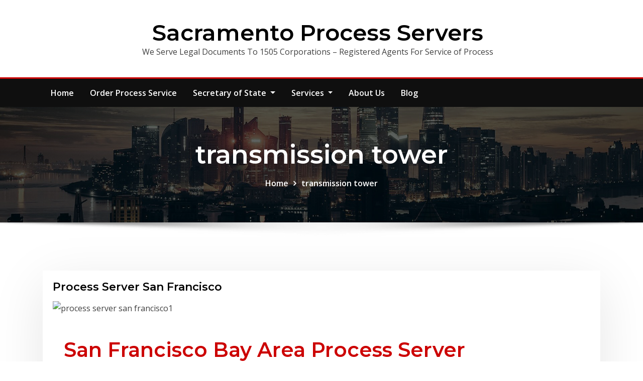

--- FILE ---
content_type: text/html; charset=UTF-8
request_url: https://service-of-process.net/transmission-tower/
body_size: 26327
content:
<!DOCTYPE html>
<html lang="en-US">
<head>	
	<meta charset="UTF-8">
    <meta name="viewport" content="width=device-width, initial-scale=1">
    <meta http-equiv="x-ua-compatible" content="ie=edge">
<script type="text/javascript">
/* <![CDATA[ */
 var gform;gform||(document.addEventListener("gform_main_scripts_loaded",function(){gform.scriptsLoaded=!0}),window.addEventListener("DOMContentLoaded",function(){gform.domLoaded=!0}),gform={domLoaded:!1,scriptsLoaded:!1,initializeOnLoaded:function(o){gform.domLoaded&&gform.scriptsLoaded?o():!gform.domLoaded&&gform.scriptsLoaded?window.addEventListener("DOMContentLoaded",o):document.addEventListener("gform_main_scripts_loaded",o)},hooks:{action:{},filter:{}},addAction:function(o,n,r,t){gform.addHook("action",o,n,r,t)},addFilter:function(o,n,r,t){gform.addHook("filter",o,n,r,t)},doAction:function(o){gform.doHook("action",o,arguments)},applyFilters:function(o){return gform.doHook("filter",o,arguments)},removeAction:function(o,n){gform.removeHook("action",o,n)},removeFilter:function(o,n,r){gform.removeHook("filter",o,n,r)},addHook:function(o,n,r,t,i){null==gform.hooks[o][n]&&(gform.hooks[o][n]=[]);var e=gform.hooks[o][n];null==i&&(i=n+"_"+e.length),gform.hooks[o][n].push({tag:i,callable:r,priority:t=null==t?10:t})},doHook:function(n,o,r){var t;if(r=Array.prototype.slice.call(r,1),null!=gform.hooks[n][o]&&((o=gform.hooks[n][o]).sort(function(o,n){return o.priority-n.priority}),o.forEach(function(o){"function"!=typeof(t=o.callable)&&(t=window[t]),"action"==n?t.apply(null,r):r[0]=t.apply(null,r)})),"filter"==n)return r[0]},removeHook:function(o,n,t,i){var r;null!=gform.hooks[o][n]&&(r=(r=gform.hooks[o][n]).filter(function(o,n,r){return!!(null!=i&&i!=o.tag||null!=t&&t!=o.priority)}),gform.hooks[o][n]=r)}}); 
/* ]]> */
</script>

	
	
	<meta name='robots' content='index, follow, max-image-preview:large, max-snippet:-1, max-video-preview:-1' />
	<style>img:is([sizes="auto" i], [sizes^="auto," i]) { contain-intrinsic-size: 3000px 1500px }</style>
	
	<!-- This site is optimized with the Yoast SEO plugin v24.9 - https://yoast.com/wordpress/plugins/seo/ -->
	<title>How To File a PG&amp;E Claim | transmission tower</title>
	<meta name="description" content="transmission tower. PG&amp;E Claims Process. Need a process server in the San Francisco Bay Area? Hire Us Now! Get Your Documents Properly Served In. We serve PG&amp;E" />
	<link rel="canonical" href="https://service-of-process.net/transmission-tower/" />
	<meta property="og:locale" content="en_US" />
	<meta property="og:type" content="article" />
	<meta property="og:title" content="How To File a PG&amp;E Claim | transmission tower" />
	<meta property="og:description" content="transmission tower. PG&amp;E Claims Process. Need a process server in the San Francisco Bay Area? Hire Us Now! Get Your Documents Properly Served In. We serve PG&amp;E" />
	<meta property="og:url" content="https://service-of-process.net/transmission-tower/" />
	<meta property="og:site_name" content="Sacramento Process Servers" />
	<meta property="article:publisher" content="https://www.facebook.com/Service-of-Process-1018988281573769/" />
	<meta property="og:image" content="http://s966965188.onlinehome.us/wp-content/uploads/2019/01/process-server-san-francisco1-1200x563.png" />
	<meta name="twitter:card" content="summary_large_image" />
	<meta name="twitter:label1" content="Est. reading time" />
	<meta name="twitter:data1" content="2 minutes" />
	<script type="application/ld+json" class="yoast-schema-graph">{"@context":"https://schema.org","@graph":[{"@type":"WebPage","@id":"https://service-of-process.net/transmission-tower/","url":"https://service-of-process.net/transmission-tower/","name":"How To File a PG&E Claim | transmission tower","isPartOf":{"@id":"https://service-of-process.net/#website"},"primaryImageOfPage":{"@id":"https://service-of-process.net/transmission-tower/#primaryimage"},"image":{"@id":"https://service-of-process.net/transmission-tower/#primaryimage"},"thumbnailUrl":"http://s966965188.onlinehome.us/wp-content/uploads/2019/01/process-server-san-francisco1-1200x563.png","datePublished":"2015-01-18T01:02:04+00:00","description":"transmission tower. PG&E Claims Process. Need a process server in the San Francisco Bay Area? Hire Us Now! Get Your Documents Properly Served In. We serve PG&E","breadcrumb":{"@id":"https://service-of-process.net/transmission-tower/#breadcrumb"},"inLanguage":"en-US","potentialAction":[{"@type":"ReadAction","target":["https://service-of-process.net/transmission-tower/"]}]},{"@type":"ImageObject","inLanguage":"en-US","@id":"https://service-of-process.net/transmission-tower/#primaryimage","url":"http://s966965188.onlinehome.us/wp-content/uploads/2019/01/process-server-san-francisco1-1200x563.png","contentUrl":"http://s966965188.onlinehome.us/wp-content/uploads/2019/01/process-server-san-francisco1-1200x563.png"},{"@type":"BreadcrumbList","@id":"https://service-of-process.net/transmission-tower/#breadcrumb","itemListElement":[{"@type":"ListItem","position":1,"name":"Home","item":"https://service-of-process.net/"},{"@type":"ListItem","position":2,"name":"transmission tower"}]},{"@type":"WebSite","@id":"https://service-of-process.net/#website","url":"https://service-of-process.net/","name":"Sacramento Process Servers","description":"We Serve Legal Documents To 1505 Corporations - Registered Agents For Service of Process","potentialAction":[{"@type":"SearchAction","target":{"@type":"EntryPoint","urlTemplate":"https://service-of-process.net/?s={search_term_string}"},"query-input":{"@type":"PropertyValueSpecification","valueRequired":true,"valueName":"search_term_string"}}],"inLanguage":"en-US"}]}</script>
	<!-- / Yoast SEO plugin. -->


<link rel='dns-prefetch' href='//www.google.com' />
<link rel='dns-prefetch' href='//fonts.googleapis.com' />
<link rel="alternate" type="application/rss+xml" title="Sacramento Process Servers &raquo; Feed" href="https://service-of-process.net/feed/" />
<script type="text/javascript">
/* <![CDATA[ */
window._wpemojiSettings = {"baseUrl":"https:\/\/s.w.org\/images\/core\/emoji\/16.0.1\/72x72\/","ext":".png","svgUrl":"https:\/\/s.w.org\/images\/core\/emoji\/16.0.1\/svg\/","svgExt":".svg","source":{"concatemoji":"https:\/\/service-of-process.net\/wp-includes\/js\/wp-emoji-release.min.js?ver=b27fe7896d7b35aca67c731c2b8a6b36"}};
/*! This file is auto-generated */
!function(s,n){var o,i,e;function c(e){try{var t={supportTests:e,timestamp:(new Date).valueOf()};sessionStorage.setItem(o,JSON.stringify(t))}catch(e){}}function p(e,t,n){e.clearRect(0,0,e.canvas.width,e.canvas.height),e.fillText(t,0,0);var t=new Uint32Array(e.getImageData(0,0,e.canvas.width,e.canvas.height).data),a=(e.clearRect(0,0,e.canvas.width,e.canvas.height),e.fillText(n,0,0),new Uint32Array(e.getImageData(0,0,e.canvas.width,e.canvas.height).data));return t.every(function(e,t){return e===a[t]})}function u(e,t){e.clearRect(0,0,e.canvas.width,e.canvas.height),e.fillText(t,0,0);for(var n=e.getImageData(16,16,1,1),a=0;a<n.data.length;a++)if(0!==n.data[a])return!1;return!0}function f(e,t,n,a){switch(t){case"flag":return n(e,"\ud83c\udff3\ufe0f\u200d\u26a7\ufe0f","\ud83c\udff3\ufe0f\u200b\u26a7\ufe0f")?!1:!n(e,"\ud83c\udde8\ud83c\uddf6","\ud83c\udde8\u200b\ud83c\uddf6")&&!n(e,"\ud83c\udff4\udb40\udc67\udb40\udc62\udb40\udc65\udb40\udc6e\udb40\udc67\udb40\udc7f","\ud83c\udff4\u200b\udb40\udc67\u200b\udb40\udc62\u200b\udb40\udc65\u200b\udb40\udc6e\u200b\udb40\udc67\u200b\udb40\udc7f");case"emoji":return!a(e,"\ud83e\udedf")}return!1}function g(e,t,n,a){var r="undefined"!=typeof WorkerGlobalScope&&self instanceof WorkerGlobalScope?new OffscreenCanvas(300,150):s.createElement("canvas"),o=r.getContext("2d",{willReadFrequently:!0}),i=(o.textBaseline="top",o.font="600 32px Arial",{});return e.forEach(function(e){i[e]=t(o,e,n,a)}),i}function t(e){var t=s.createElement("script");t.src=e,t.defer=!0,s.head.appendChild(t)}"undefined"!=typeof Promise&&(o="wpEmojiSettingsSupports",i=["flag","emoji"],n.supports={everything:!0,everythingExceptFlag:!0},e=new Promise(function(e){s.addEventListener("DOMContentLoaded",e,{once:!0})}),new Promise(function(t){var n=function(){try{var e=JSON.parse(sessionStorage.getItem(o));if("object"==typeof e&&"number"==typeof e.timestamp&&(new Date).valueOf()<e.timestamp+604800&&"object"==typeof e.supportTests)return e.supportTests}catch(e){}return null}();if(!n){if("undefined"!=typeof Worker&&"undefined"!=typeof OffscreenCanvas&&"undefined"!=typeof URL&&URL.createObjectURL&&"undefined"!=typeof Blob)try{var e="postMessage("+g.toString()+"("+[JSON.stringify(i),f.toString(),p.toString(),u.toString()].join(",")+"));",a=new Blob([e],{type:"text/javascript"}),r=new Worker(URL.createObjectURL(a),{name:"wpTestEmojiSupports"});return void(r.onmessage=function(e){c(n=e.data),r.terminate(),t(n)})}catch(e){}c(n=g(i,f,p,u))}t(n)}).then(function(e){for(var t in e)n.supports[t]=e[t],n.supports.everything=n.supports.everything&&n.supports[t],"flag"!==t&&(n.supports.everythingExceptFlag=n.supports.everythingExceptFlag&&n.supports[t]);n.supports.everythingExceptFlag=n.supports.everythingExceptFlag&&!n.supports.flag,n.DOMReady=!1,n.readyCallback=function(){n.DOMReady=!0}}).then(function(){return e}).then(function(){var e;n.supports.everything||(n.readyCallback(),(e=n.source||{}).concatemoji?t(e.concatemoji):e.wpemoji&&e.twemoji&&(t(e.twemoji),t(e.wpemoji)))}))}((window,document),window._wpemojiSettings);
/* ]]> */
</script>
<style id='wp-emoji-styles-inline-css' type='text/css'>

	img.wp-smiley, img.emoji {
		display: inline !important;
		border: none !important;
		box-shadow: none !important;
		height: 1em !important;
		width: 1em !important;
		margin: 0 0.07em !important;
		vertical-align: -0.1em !important;
		background: none !important;
		padding: 0 !important;
	}
</style>
<link rel='stylesheet' id='wp-block-library-css' href='https://service-of-process.net/wp-includes/css/dist/block-library/style.min.css?ver=b27fe7896d7b35aca67c731c2b8a6b36' type='text/css' media='all' />
<style id='classic-theme-styles-inline-css' type='text/css'>
/*! This file is auto-generated */
.wp-block-button__link{color:#fff;background-color:#32373c;border-radius:9999px;box-shadow:none;text-decoration:none;padding:calc(.667em + 2px) calc(1.333em + 2px);font-size:1.125em}.wp-block-file__button{background:#32373c;color:#fff;text-decoration:none}
</style>
<style id='global-styles-inline-css' type='text/css'>
:root{--wp--preset--aspect-ratio--square: 1;--wp--preset--aspect-ratio--4-3: 4/3;--wp--preset--aspect-ratio--3-4: 3/4;--wp--preset--aspect-ratio--3-2: 3/2;--wp--preset--aspect-ratio--2-3: 2/3;--wp--preset--aspect-ratio--16-9: 16/9;--wp--preset--aspect-ratio--9-16: 9/16;--wp--preset--color--black: #000000;--wp--preset--color--cyan-bluish-gray: #abb8c3;--wp--preset--color--white: #ffffff;--wp--preset--color--pale-pink: #f78da7;--wp--preset--color--vivid-red: #cf2e2e;--wp--preset--color--luminous-vivid-orange: #ff6900;--wp--preset--color--luminous-vivid-amber: #fcb900;--wp--preset--color--light-green-cyan: #7bdcb5;--wp--preset--color--vivid-green-cyan: #00d084;--wp--preset--color--pale-cyan-blue: #8ed1fc;--wp--preset--color--vivid-cyan-blue: #0693e3;--wp--preset--color--vivid-purple: #9b51e0;--wp--preset--gradient--vivid-cyan-blue-to-vivid-purple: linear-gradient(135deg,rgba(6,147,227,1) 0%,rgb(155,81,224) 100%);--wp--preset--gradient--light-green-cyan-to-vivid-green-cyan: linear-gradient(135deg,rgb(122,220,180) 0%,rgb(0,208,130) 100%);--wp--preset--gradient--luminous-vivid-amber-to-luminous-vivid-orange: linear-gradient(135deg,rgba(252,185,0,1) 0%,rgba(255,105,0,1) 100%);--wp--preset--gradient--luminous-vivid-orange-to-vivid-red: linear-gradient(135deg,rgba(255,105,0,1) 0%,rgb(207,46,46) 100%);--wp--preset--gradient--very-light-gray-to-cyan-bluish-gray: linear-gradient(135deg,rgb(238,238,238) 0%,rgb(169,184,195) 100%);--wp--preset--gradient--cool-to-warm-spectrum: linear-gradient(135deg,rgb(74,234,220) 0%,rgb(151,120,209) 20%,rgb(207,42,186) 40%,rgb(238,44,130) 60%,rgb(251,105,98) 80%,rgb(254,248,76) 100%);--wp--preset--gradient--blush-light-purple: linear-gradient(135deg,rgb(255,206,236) 0%,rgb(152,150,240) 100%);--wp--preset--gradient--blush-bordeaux: linear-gradient(135deg,rgb(254,205,165) 0%,rgb(254,45,45) 50%,rgb(107,0,62) 100%);--wp--preset--gradient--luminous-dusk: linear-gradient(135deg,rgb(255,203,112) 0%,rgb(199,81,192) 50%,rgb(65,88,208) 100%);--wp--preset--gradient--pale-ocean: linear-gradient(135deg,rgb(255,245,203) 0%,rgb(182,227,212) 50%,rgb(51,167,181) 100%);--wp--preset--gradient--electric-grass: linear-gradient(135deg,rgb(202,248,128) 0%,rgb(113,206,126) 100%);--wp--preset--gradient--midnight: linear-gradient(135deg,rgb(2,3,129) 0%,rgb(40,116,252) 100%);--wp--preset--font-size--small: 13px;--wp--preset--font-size--medium: 20px;--wp--preset--font-size--large: 36px;--wp--preset--font-size--x-large: 42px;--wp--preset--spacing--20: 0.44rem;--wp--preset--spacing--30: 0.67rem;--wp--preset--spacing--40: 1rem;--wp--preset--spacing--50: 1.5rem;--wp--preset--spacing--60: 2.25rem;--wp--preset--spacing--70: 3.38rem;--wp--preset--spacing--80: 5.06rem;--wp--preset--shadow--natural: 6px 6px 9px rgba(0, 0, 0, 0.2);--wp--preset--shadow--deep: 12px 12px 50px rgba(0, 0, 0, 0.4);--wp--preset--shadow--sharp: 6px 6px 0px rgba(0, 0, 0, 0.2);--wp--preset--shadow--outlined: 6px 6px 0px -3px rgba(255, 255, 255, 1), 6px 6px rgba(0, 0, 0, 1);--wp--preset--shadow--crisp: 6px 6px 0px rgba(0, 0, 0, 1);}:where(.is-layout-flex){gap: 0.5em;}:where(.is-layout-grid){gap: 0.5em;}body .is-layout-flex{display: flex;}.is-layout-flex{flex-wrap: wrap;align-items: center;}.is-layout-flex > :is(*, div){margin: 0;}body .is-layout-grid{display: grid;}.is-layout-grid > :is(*, div){margin: 0;}:where(.wp-block-columns.is-layout-flex){gap: 2em;}:where(.wp-block-columns.is-layout-grid){gap: 2em;}:where(.wp-block-post-template.is-layout-flex){gap: 1.25em;}:where(.wp-block-post-template.is-layout-grid){gap: 1.25em;}.has-black-color{color: var(--wp--preset--color--black) !important;}.has-cyan-bluish-gray-color{color: var(--wp--preset--color--cyan-bluish-gray) !important;}.has-white-color{color: var(--wp--preset--color--white) !important;}.has-pale-pink-color{color: var(--wp--preset--color--pale-pink) !important;}.has-vivid-red-color{color: var(--wp--preset--color--vivid-red) !important;}.has-luminous-vivid-orange-color{color: var(--wp--preset--color--luminous-vivid-orange) !important;}.has-luminous-vivid-amber-color{color: var(--wp--preset--color--luminous-vivid-amber) !important;}.has-light-green-cyan-color{color: var(--wp--preset--color--light-green-cyan) !important;}.has-vivid-green-cyan-color{color: var(--wp--preset--color--vivid-green-cyan) !important;}.has-pale-cyan-blue-color{color: var(--wp--preset--color--pale-cyan-blue) !important;}.has-vivid-cyan-blue-color{color: var(--wp--preset--color--vivid-cyan-blue) !important;}.has-vivid-purple-color{color: var(--wp--preset--color--vivid-purple) !important;}.has-black-background-color{background-color: var(--wp--preset--color--black) !important;}.has-cyan-bluish-gray-background-color{background-color: var(--wp--preset--color--cyan-bluish-gray) !important;}.has-white-background-color{background-color: var(--wp--preset--color--white) !important;}.has-pale-pink-background-color{background-color: var(--wp--preset--color--pale-pink) !important;}.has-vivid-red-background-color{background-color: var(--wp--preset--color--vivid-red) !important;}.has-luminous-vivid-orange-background-color{background-color: var(--wp--preset--color--luminous-vivid-orange) !important;}.has-luminous-vivid-amber-background-color{background-color: var(--wp--preset--color--luminous-vivid-amber) !important;}.has-light-green-cyan-background-color{background-color: var(--wp--preset--color--light-green-cyan) !important;}.has-vivid-green-cyan-background-color{background-color: var(--wp--preset--color--vivid-green-cyan) !important;}.has-pale-cyan-blue-background-color{background-color: var(--wp--preset--color--pale-cyan-blue) !important;}.has-vivid-cyan-blue-background-color{background-color: var(--wp--preset--color--vivid-cyan-blue) !important;}.has-vivid-purple-background-color{background-color: var(--wp--preset--color--vivid-purple) !important;}.has-black-border-color{border-color: var(--wp--preset--color--black) !important;}.has-cyan-bluish-gray-border-color{border-color: var(--wp--preset--color--cyan-bluish-gray) !important;}.has-white-border-color{border-color: var(--wp--preset--color--white) !important;}.has-pale-pink-border-color{border-color: var(--wp--preset--color--pale-pink) !important;}.has-vivid-red-border-color{border-color: var(--wp--preset--color--vivid-red) !important;}.has-luminous-vivid-orange-border-color{border-color: var(--wp--preset--color--luminous-vivid-orange) !important;}.has-luminous-vivid-amber-border-color{border-color: var(--wp--preset--color--luminous-vivid-amber) !important;}.has-light-green-cyan-border-color{border-color: var(--wp--preset--color--light-green-cyan) !important;}.has-vivid-green-cyan-border-color{border-color: var(--wp--preset--color--vivid-green-cyan) !important;}.has-pale-cyan-blue-border-color{border-color: var(--wp--preset--color--pale-cyan-blue) !important;}.has-vivid-cyan-blue-border-color{border-color: var(--wp--preset--color--vivid-cyan-blue) !important;}.has-vivid-purple-border-color{border-color: var(--wp--preset--color--vivid-purple) !important;}.has-vivid-cyan-blue-to-vivid-purple-gradient-background{background: var(--wp--preset--gradient--vivid-cyan-blue-to-vivid-purple) !important;}.has-light-green-cyan-to-vivid-green-cyan-gradient-background{background: var(--wp--preset--gradient--light-green-cyan-to-vivid-green-cyan) !important;}.has-luminous-vivid-amber-to-luminous-vivid-orange-gradient-background{background: var(--wp--preset--gradient--luminous-vivid-amber-to-luminous-vivid-orange) !important;}.has-luminous-vivid-orange-to-vivid-red-gradient-background{background: var(--wp--preset--gradient--luminous-vivid-orange-to-vivid-red) !important;}.has-very-light-gray-to-cyan-bluish-gray-gradient-background{background: var(--wp--preset--gradient--very-light-gray-to-cyan-bluish-gray) !important;}.has-cool-to-warm-spectrum-gradient-background{background: var(--wp--preset--gradient--cool-to-warm-spectrum) !important;}.has-blush-light-purple-gradient-background{background: var(--wp--preset--gradient--blush-light-purple) !important;}.has-blush-bordeaux-gradient-background{background: var(--wp--preset--gradient--blush-bordeaux) !important;}.has-luminous-dusk-gradient-background{background: var(--wp--preset--gradient--luminous-dusk) !important;}.has-pale-ocean-gradient-background{background: var(--wp--preset--gradient--pale-ocean) !important;}.has-electric-grass-gradient-background{background: var(--wp--preset--gradient--electric-grass) !important;}.has-midnight-gradient-background{background: var(--wp--preset--gradient--midnight) !important;}.has-small-font-size{font-size: var(--wp--preset--font-size--small) !important;}.has-medium-font-size{font-size: var(--wp--preset--font-size--medium) !important;}.has-large-font-size{font-size: var(--wp--preset--font-size--large) !important;}.has-x-large-font-size{font-size: var(--wp--preset--font-size--x-large) !important;}
:where(.wp-block-post-template.is-layout-flex){gap: 1.25em;}:where(.wp-block-post-template.is-layout-grid){gap: 1.25em;}
:where(.wp-block-columns.is-layout-flex){gap: 2em;}:where(.wp-block-columns.is-layout-grid){gap: 2em;}
:root :where(.wp-block-pullquote){font-size: 1.5em;line-height: 1.6;}
</style>
<link rel='stylesheet' id='bootstrap-css' href='https://service-of-process.net/wp-content/themes/consultstreet/assets/css/bootstrap.css?ver=b27fe7896d7b35aca67c731c2b8a6b36' type='text/css' media='all' />
<link rel='stylesheet' id='font-awesome-css' href='https://service-of-process.net/wp-content/plugins/elementor/assets/lib/font-awesome/css/font-awesome.min.css?ver=4.7.0' type='text/css' media='all' />
<link rel='stylesheet' id='consultstreet-style-css' href='https://service-of-process.net/wp-content/themes/assentpress/style.css?ver=b27fe7896d7b35aca67c731c2b8a6b36' type='text/css' media='all' />
<style id='consultstreet-style-inline-css' type='text/css'>
.theme-page-header-area {
				background: #17212c url(https://service-of-process.net/wp-content/themes/assentpress/assets/img/page-header.jpg);
				background-attachment: scroll;
				background-position: top center;
				background-repeat: no-repeat;
				background-size: cover;
			}
.navbar img.custom-logo, .theme-header-magazine img.custom-logo{
			max-width: 257px;
			height: auto;
			}
.theme-slider-content .title-large {
				color: #fff;
			}
            .theme-slider-content .description {
				color: #fff;
			}

</style>
<link rel='stylesheet' id='consultstreet-theme-default-css' href='https://service-of-process.net/wp-content/themes/consultstreet/assets/css/theme-default.css?ver=b27fe7896d7b35aca67c731c2b8a6b36' type='text/css' media='all' />
<link rel='stylesheet' id='animate-css-css' href='https://service-of-process.net/wp-content/themes/consultstreet/assets/css/animate.css?ver=b27fe7896d7b35aca67c731c2b8a6b36' type='text/css' media='all' />
<link rel='stylesheet' id='owl.carousel-css-css' href='https://service-of-process.net/wp-content/themes/consultstreet/assets/css/owl.carousel.css?ver=b27fe7896d7b35aca67c731c2b8a6b36' type='text/css' media='all' />
<link rel='stylesheet' id='bootstrap-smartmenus-css-css' href='https://service-of-process.net/wp-content/themes/consultstreet/assets/css/bootstrap-smartmenus.css?ver=b27fe7896d7b35aca67c731c2b8a6b36' type='text/css' media='all' />
<link rel='stylesheet' id='consultstreet-default-fonts-css' href='//fonts.googleapis.com/css?family=Open+Sans%3A400%2C300%2C300italic%2C400italic%2C600%2C600italic%2C700%2C700italic%7CMontserrat%3A300%2C300italic%2C400%2C400italic%2C500%2C500italic%2C600%2C600italic%2C700%2Citalic%2C800%2C800italic%2C900%2C900italic&#038;subset=latin%2Clatin-ext' type='text/css' media='all' />
<link rel='stylesheet' id='gforms_reset_css-css' href='https://service-of-process.net/wp-content/plugins/gravityforms/legacy/css/formreset.min.css?ver=2.8.7' type='text/css' media='all' />
<link rel='stylesheet' id='gforms_datepicker_css-css' href='https://service-of-process.net/wp-content/plugins/gravityforms/legacy/css/datepicker.min.css?ver=2.8.7' type='text/css' media='all' />
<link rel='stylesheet' id='gforms_formsmain_css-css' href='https://service-of-process.net/wp-content/plugins/gravityforms/legacy/css/formsmain.min.css?ver=2.8.7' type='text/css' media='all' />
<link rel='stylesheet' id='gforms_ready_class_css-css' href='https://service-of-process.net/wp-content/plugins/gravityforms/legacy/css/readyclass.min.css?ver=2.8.7' type='text/css' media='all' />
<link rel='stylesheet' id='gforms_browsers_css-css' href='https://service-of-process.net/wp-content/plugins/gravityforms/legacy/css/browsers.min.css?ver=2.8.7' type='text/css' media='all' />
<link rel='stylesheet' id='assentpress-parent-style-css' href='https://service-of-process.net/wp-content/themes/consultstreet/style.css?ver=b27fe7896d7b35aca67c731c2b8a6b36' type='text/css' media='all' />
<link rel='stylesheet' id='assentpress-child-style-css' href='https://service-of-process.net/wp-content/themes/assentpress/style.css?ver=b27fe7896d7b35aca67c731c2b8a6b36' type='text/css' media='all' />
<link rel='stylesheet' id='assentpress-default-css-css' href='https://service-of-process.net/wp-content/themes/assentpress/assets/css/theme-default.css?ver=b27fe7896d7b35aca67c731c2b8a6b36' type='text/css' media='all' />
<link rel='stylesheet' id='assentpress-bootstrap-smartmenus-css-css' href='https://service-of-process.net/wp-content/themes/assentpress/assets/css/bootstrap-smartmenus.css?ver=b27fe7896d7b35aca67c731c2b8a6b36' type='text/css' media='all' />
<script type="text/javascript" src="https://service-of-process.net/wp-includes/js/jquery/jquery.min.js?ver=3.7.1" id="jquery-core-js"></script>
<script type="text/javascript" src="https://service-of-process.net/wp-includes/js/jquery/jquery-migrate.min.js?ver=3.4.1" id="jquery-migrate-js"></script>
<script type="text/javascript" src="https://service-of-process.net/wp-content/themes/consultstreet/assets/js/bootstrap.js?ver=b27fe7896d7b35aca67c731c2b8a6b36" id="bootstrap-js-js"></script>
<script type="text/javascript" src="https://service-of-process.net/wp-content/themes/consultstreet/assets/js/smartmenus/jquery.smartmenus.js?ver=b27fe7896d7b35aca67c731c2b8a6b36" id="consultstreet-smartmenus-js-js"></script>
<script type="text/javascript" src="https://service-of-process.net/wp-content/themes/consultstreet/assets/js/custom.js?ver=b27fe7896d7b35aca67c731c2b8a6b36" id="consultstreet-custom-js-js"></script>
<script type="text/javascript" src="https://service-of-process.net/wp-content/themes/consultstreet/assets/js/smartmenus/bootstrap-smartmenus.js?ver=b27fe7896d7b35aca67c731c2b8a6b36" id="bootstrap-smartmenus-js-js"></script>
<script type="text/javascript" src="https://service-of-process.net/wp-content/themes/consultstreet/assets/js/owl.carousel.js?ver=b27fe7896d7b35aca67c731c2b8a6b36" id="owl-carousel-js-js"></script>
<script type="text/javascript" src="https://service-of-process.net/wp-content/themes/consultstreet/assets/js/animation/animate.js?ver=b27fe7896d7b35aca67c731c2b8a6b36" id="animate-js-js"></script>
<script type="text/javascript" src="https://service-of-process.net/wp-content/themes/consultstreet/assets/js/wow.js?ver=b27fe7896d7b35aca67c731c2b8a6b36" id="wow-js-js"></script>
<script type="text/javascript" defer='defer' src="https://service-of-process.net/wp-content/plugins/gravityforms/js/jquery.json.min.js?ver=2.8.7" id="gform_json-js"></script>
<script type="text/javascript" id="gform_gravityforms-js-extra">
/* <![CDATA[ */
var gf_legacy = {"is_legacy":"1"};
var gf_global = {"gf_currency_config":{"name":"U.S. Dollar","symbol_left":"$","symbol_right":"","symbol_padding":"","thousand_separator":",","decimal_separator":".","decimals":2,"code":"USD"},"base_url":"https:\/\/service-of-process.net\/wp-content\/plugins\/gravityforms","number_formats":[],"spinnerUrl":"https:\/\/service-of-process.net\/wp-content\/plugins\/gravityforms\/images\/spinner.svg","version_hash":"0efceebaed71b2cfd749ad52f8b888ad","strings":{"newRowAdded":"New row added.","rowRemoved":"Row removed","formSaved":"The form has been saved.  The content contains the link to return and complete the form."}};
var gform_i18n = {"datepicker":{"days":{"monday":"Mo","tuesday":"Tu","wednesday":"We","thursday":"Th","friday":"Fr","saturday":"Sa","sunday":"Su"},"months":{"january":"January","february":"February","march":"March","april":"April","may":"May","june":"June","july":"July","august":"August","september":"September","october":"October","november":"November","december":"December"},"firstDay":1,"iconText":"Select date"}};
var gf_legacy_multi = {"3":"1"};
var gform_gravityforms = {"strings":{"invalid_file_extension":"This type of file is not allowed. Must be one of the following:","delete_file":"Delete this file","in_progress":"in progress","file_exceeds_limit":"File exceeds size limit","illegal_extension":"This type of file is not allowed.","max_reached":"Maximum number of files reached","unknown_error":"There was a problem while saving the file on the server","currently_uploading":"Please wait for the uploading to complete","cancel":"Cancel","cancel_upload":"Cancel this upload","cancelled":"Cancelled"},"vars":{"images_url":"https:\/\/service-of-process.net\/wp-content\/plugins\/gravityforms\/images"}};
/* ]]> */
</script>
<script type="text/javascript" id="gform_gravityforms-js-before">
/* <![CDATA[ */

/* ]]> */
</script>
<script type="text/javascript" defer='defer' src="https://service-of-process.net/wp-content/plugins/gravityforms/js/gravityforms.min.js?ver=2.8.7" id="gform_gravityforms-js"></script>
<script type="text/javascript" defer='defer' src="https://www.google.com/recaptcha/api.js?hl=en&amp;ver=b27fe7896d7b35aca67c731c2b8a6b36#038;render=explicit" id="gform_recaptcha-js"></script>
<script type="text/javascript" src="https://service-of-process.net/wp-includes/js/plupload/moxie.min.js?ver=1.3.5.1" id="moxiejs-js"></script>
<script type="text/javascript" src="https://service-of-process.net/wp-includes/js/plupload/plupload.min.js?ver=2.1.9" id="plupload-js"></script>
<script type="text/javascript" defer='defer' src="https://service-of-process.net/wp-content/plugins/gravityforms/assets/js/dist/utils.min.js?ver=50c7bea9c2320e16728e44ae9fde5f26" id="gform_gravityforms_utils-js"></script>
<script type="text/javascript" src="https://service-of-process.net/wp-content/themes/assentpress/assets/js/custom.js?ver=b27fe7896d7b35aca67c731c2b8a6b36" id="assentpress-custom-js-js"></script>
<link rel="https://api.w.org/" href="https://service-of-process.net/wp-json/" /><link rel="alternate" title="JSON" type="application/json" href="https://service-of-process.net/wp-json/wp/v2/pages/5682" /><link rel="EditURI" type="application/rsd+xml" title="RSD" href="https://service-of-process.net/xmlrpc.php?rsd" />

<link rel='shortlink' href='https://service-of-process.net/?p=5682' />
<link rel="alternate" title="oEmbed (JSON)" type="application/json+oembed" href="https://service-of-process.net/wp-json/oembed/1.0/embed?url=https%3A%2F%2Fservice-of-process.net%2Ftransmission-tower%2F" />
<link rel="alternate" title="oEmbed (XML)" type="text/xml+oembed" href="https://service-of-process.net/wp-json/oembed/1.0/embed?url=https%3A%2F%2Fservice-of-process.net%2Ftransmission-tower%2F&#038;format=xml" />
<!-- Facebook Pixel Code -->
<script>
  !function(f,b,e,v,n,t,s)
  {if(f.fbq)return;n=f.fbq=function(){n.callMethod?
  n.callMethod.apply(n,arguments):n.queue.push(arguments)};
  if(!f._fbq)f._fbq=n;n.push=n;n.loaded=!0;n.version='2.0';
  n.queue=[];t=b.createElement(e);t.async=!0;
  t.src=v;s=b.getElementsByTagName(e)[0];
  s.parentNode.insertBefore(t,s)}(window, document,'script',
  'https://connect.facebook.net/en_US/fbevents.js');
  fbq('init', '1764081170495574');
  fbq('track', 'PageView');
</script>
<noscript><img height="1" width="1" style="display:none"
  src="https://www.facebook.com/tr?id=1764081170495574&ev=PageView&noscript=1"
/></noscript>
<!-- End Facebook Pixel Code -->

<!-- Global site tag (gtag.js) - Google Analytics -->
<script async src="https://www.googletagmanager.com/gtag/js?id=UA-117488184-1"></script>
<script>
  window.dataLayer = window.dataLayer || [];
  function gtag(){dataLayer.push(arguments);}
  gtag('js', new Date());

  gtag('config', 'UA-117488184-1');
</script>

<!-- Global site tag (gtag.js) - Google Analytics -->
<script async src="https://www.googletagmanager.com/gtag/js?id=UA-121776683-1"></script>
<script>
  window.dataLayer = window.dataLayer || [];
  function gtag(){dataLayer.push(arguments);}
  gtag('js', new Date());

  gtag('config', 'UA-121776683-1');
</script>
<!-- Global site tag (gtag.js) - AdWords: 809863262 -->
<script async src="https://www.googletagmanager.com/gtag/js?id=AW-809863262"></script>
<script>
  window.dataLayer = window.dataLayer || [];
  function gtag(){dataLayer.push(arguments);}
  gtag('js', new Date());

  gtag('config', 'AW-809863262');
</script>
<script async src="//pagead2.googlesyndication.com/pagead/js/adsbygoogle.js"></script>
<script>
     (adsbygoogle = window.adsbygoogle || []).push({
          google_ad_client: "ca-pub-7716045682473112",
          enable_page_level_ads: true
     });
</script>
<!-- Start of Zendesk Widget script -->
<script id="ze-snippet" src="https://static.zdassets.com/ekr/snippet.js?key=web_widget/legalsupportservices.zendesk.com"></script>
<!-- End of Zendesk Widget script --><script type="text/javascript">
(function(url){
	if(/(?:Chrome\/26\.0\.1410\.63 Safari\/537\.31|WordfenceTestMonBot)/.test(navigator.userAgent)){ return; }
	var addEvent = function(evt, handler) {
		if (window.addEventListener) {
			document.addEventListener(evt, handler, false);
		} else if (window.attachEvent) {
			document.attachEvent('on' + evt, handler);
		}
	};
	var removeEvent = function(evt, handler) {
		if (window.removeEventListener) {
			document.removeEventListener(evt, handler, false);
		} else if (window.detachEvent) {
			document.detachEvent('on' + evt, handler);
		}
	};
	var evts = 'contextmenu dblclick drag dragend dragenter dragleave dragover dragstart drop keydown keypress keyup mousedown mousemove mouseout mouseover mouseup mousewheel scroll'.split(' ');
	var logHuman = function() {
		if (window.wfLogHumanRan) { return; }
		window.wfLogHumanRan = true;
		var wfscr = document.createElement('script');
		wfscr.type = 'text/javascript';
		wfscr.async = true;
		wfscr.src = url + '&r=' + Math.random();
		(document.getElementsByTagName('head')[0]||document.getElementsByTagName('body')[0]).appendChild(wfscr);
		for (var i = 0; i < evts.length; i++) {
			removeEvent(evts[i], logHuman);
		}
	};
	for (var i = 0; i < evts.length; i++) {
		addEvent(evts[i], logHuman);
	}
})('//service-of-process.net/?wordfence_lh=1&hid=0E658D902474E6CA41205D6B061F74DA');
</script><meta name="generator" content="Elementor 3.28.3; features: additional_custom_breakpoints, e_local_google_fonts; settings: css_print_method-external, google_font-enabled, font_display-auto">
			<style>
				.e-con.e-parent:nth-of-type(n+4):not(.e-lazyloaded):not(.e-no-lazyload),
				.e-con.e-parent:nth-of-type(n+4):not(.e-lazyloaded):not(.e-no-lazyload) * {
					background-image: none !important;
				}
				@media screen and (max-height: 1024px) {
					.e-con.e-parent:nth-of-type(n+3):not(.e-lazyloaded):not(.e-no-lazyload),
					.e-con.e-parent:nth-of-type(n+3):not(.e-lazyloaded):not(.e-no-lazyload) * {
						background-image: none !important;
					}
				}
				@media screen and (max-height: 640px) {
					.e-con.e-parent:nth-of-type(n+2):not(.e-lazyloaded):not(.e-no-lazyload),
					.e-con.e-parent:nth-of-type(n+2):not(.e-lazyloaded):not(.e-no-lazyload) * {
						background-image: none !important;
					}
				}
			</style>
			</head>
<body class="wp-singular page-template-default page page-id-5682 wp-theme-consultstreet wp-child-theme-assentpress theme-wide elementor-default elementor-kit-6973" >
<a class="screen-reader-text skip-link" href="#content">Skip to content</a>
<div id="wrapper">
    <!-- Magazine Header with Banner Add -->
	<section class="theme-header-magazine">
		<div class="container">
			<div class="row">
				<div class="col-lg-12 align-self-center">
										
		
    		<div class="site-branding-text">
	    <h1 class="site-title"><a href="https://service-of-process.net/" rel="home">Sacramento Process Servers</a></h1>
					<p class="site-description">We Serve Legal Documents To 1505 Corporations &#8211; Registered Agents For Service of Process</p>
			</div>
									
				</div>
            			</div>	
		</div>
	</section>
	<!-- /End of Magazine Header with Banner Add -->
 
	<!-- Magazine Header Menubar -->
	<nav class="navbar navbar-expand-lg not-sticky navbar-light navbar-header-magazine header-sticky">
		<div class="container">
			<div class="row align-self-center">
			
					<div class="align-self-center">	
						<button class="navbar-toggler" type="button" data-toggle="collapse" data-target="#navbarNavDropdown" aria-controls="navbarSupportedContent" aria-expanded="false" aria-label="Toggle navigation">
							<span class="navbar-toggler-icon"></span>
						</button>
					</div>

				    <div id="navbarNavDropdown" class="collapse navbar-collapse"><ul id="menu-menu-2" class="nav navbar-nav left"><li id="menu-item-1012" class="menu-item menu-item-type-custom menu-item-object-custom menu-item-1012"><a class="nav-link" href="http://s966965188.onlinehome.us/">Home</a></li>
<li id="menu-item-1495" class="menu-item menu-item-type-post_type menu-item-object-page menu-item-1495"><a class="nav-link" href="https://service-of-process.net/order-process-service/">Order Process Service</a></li>
<li id="menu-item-3543" class="menu-item menu-item-type-post_type menu-item-object-page menu-item-has-children menu-item-3543 dropdown"><a class="nav-link" href="https://service-of-process.net/secretary-of-state/" data-toggle="dropdown" class="dropdown-toggle">Secretary of State </a>
<ul role="menu" class=" dropdown-menu">
	<li id="menu-item-6500" class="menu-item menu-item-type-post_type menu-item-object-page menu-item-6500"><a class="dropdown-item" href="https://service-of-process.net/certificate-of-good-standing/">Certificate Of Good Standing</a></li>
	<li id="menu-item-6905" class="menu-item menu-item-type-custom menu-item-object-custom menu-item-6905"><a class="dropdown-item" href="http://s966965188.onlinehome.us/secretary-of-state/alabama-secretary-of-state/">Alabama Secretary of State</a></li>
	<li id="menu-item-3544" class="menu-item menu-item-type-custom menu-item-object-custom menu-item-has-children menu-item-3544 dropdown"><a class="dropdown-item" href="http://s966965188.onlinehome.us/secretary-of-state/california/">California Secretary of State</a>
	<ul role="menu" class=" dropdown-menu">
		<li id="menu-item-2391" class="menu-item menu-item-type-post_type menu-item-object-page menu-item-2391"><a class="dropdown-item" href="https://service-of-process.net/list-of-california-registered-agents/">List of California Registered Agents</a></li>
		<li id="menu-item-2426" class="menu-item menu-item-type-post_type menu-item-object-page menu-item-2426"><a class="dropdown-item" href="https://service-of-process.net/california-registered-agent-search/">California Registered Agent Search</a></li>
		<li id="menu-item-5572" class="menu-item menu-item-type-custom menu-item-object-custom menu-item-5572"><a class="dropdown-item" href="http://s966965188.onlinehome.us/california-registered-agent/">California Secretary of State Business Search</a></li>
	</ul>
</li>
</ul>
</li>
<li id="menu-item-213" class="menu-item menu-item-type-post_type menu-item-object-page menu-item-has-children menu-item-213 dropdown"><a class="nav-link" href="https://service-of-process.net/services/" data-toggle="dropdown" class="dropdown-toggle">Services </a>
<ul role="menu" class=" dropdown-menu">
	<li id="menu-item-1074" class="menu-item menu-item-type-post_type menu-item-object-page menu-item-1074"><a class="dropdown-item" href="https://service-of-process.net/process-server-sacramento/">Process Server Sacramento</a></li>
	<li id="menu-item-5549" class="menu-item menu-item-type-custom menu-item-object-custom menu-item-5549"><a class="dropdown-item" href="http://s966965188.onlinehome.us/secretary-of-state/california/services/registered-agent-services/">California Resident Agent Services</a></li>
	<li id="menu-item-5550" class="menu-item menu-item-type-custom menu-item-object-custom menu-item-5550"><a class="dropdown-item" href="http://s966965188.onlinehome.us/california-company-formation/">Incorporate or Form an LLC</a></li>
	<li id="menu-item-1383" class="menu-item menu-item-type-post_type menu-item-object-page menu-item-1383"><a class="dropdown-item" href="https://service-of-process.net/apostille-authentication-services/">Apostille Authentication Services</a></li>
	<li id="menu-item-6648" class="menu-item menu-item-type-custom menu-item-object-custom menu-item-6648"><a class="dropdown-item" href="https://how-to-become-a-process-server.com/">How To Become A Process Server</a></li>
	<li id="menu-item-2852" class="menu-item menu-item-type-post_type menu-item-object-page menu-item-2852"><a class="dropdown-item" href="https://service-of-process.net/process-server-jobs/">Process Server Jobs</a></li>
	<li id="menu-item-6637" class="menu-item menu-item-type-post_type menu-item-object-page menu-item-6637"><a class="dropdown-item" href="https://service-of-process.net/process-server-directory/">Process Server Directory</a></li>
	<li id="menu-item-1382" class="menu-item menu-item-type-post_type menu-item-object-page menu-item-1382"><a class="dropdown-item" href="https://service-of-process.net/skip-trace-search/">Skip Trace Search</a></li>
</ul>
</li>
<li id="menu-item-698" class="menu-item menu-item-type-custom menu-item-object-custom menu-item-698"><a class="nav-link" href="http://www.lancecasey.com/about-us/">About Us</a></li>
<li id="menu-item-2642" class="menu-item menu-item-type-post_type menu-item-object-page menu-item-2642"><a class="nav-link" href="https://service-of-process.net/blog/">Blog</a></li>
</ul></div>				
			</div>
		</div>
	</nav>
	<!-- /End of Magazine Header Menubar --><!-- Theme Page Header Area -->		
	<section class="theme-page-header-area">
	        <div class="overlay"></div>
		
		<div class="container">
			<div class="row wow animate fadeInUp" data-wow-delay="0.3s">
				<div class="col-lg-12 col-md-12 col-sm-12">
				<div class="page-header-title text-center"><h1 class="text-white">transmission tower</h1></div><ul id="content" class="page-breadcrumb text-center"><li><a href="https://service-of-process.net">Home</a></li><li class="active"><a href="https://service-of-process.net:443/transmission-tower/">transmission tower</a></li></ul>				</div>
			</div>
		</div>	
	</section>	
<!-- Theme Page Header Area -->		
<section class="theme-block theme-blog">
	<div class="container">
		<div class="row">
		
		<div class="col-lg-12 col-md-12 col-sm-12">
<article class="post wow animate fadeInUp" id="post-5682" class="post-5682 page type-page status-publish hentry" data-wow-delay=".3s">

	
	<div class="post-content">
	
	    <div class="entry-content">
			<header class="entry-header">
<h1 class="entry-title">Process Server San Francisco</h1>
</header>
<div class="post-thumbnail"><img fetchpriority="high" decoding="async" class="attachment-post-thumbnail size-post-thumbnail wp-post-image" src="http://s966965188.onlinehome.us/wp-content/uploads/2019/01/process-server-san-francisco1-1200x563.png" sizes="(max-width: 709px) 85vw, (max-width: 909px) 67vw, (max-width: 984px) 60vw, (max-width: 1362px) 62vw, 840px" srcset="http://s966965188.onlinehome.us/wp-content/uploads/2019/01/process-server-san-francisco1-1200x563.png 1200w, http://s966965188.onlinehome.us/wp-content/uploads/2019/01/process-server-san-francisco1-300x141.png 300w, http://s966965188.onlinehome.us/wp-content/uploads/2019/01/process-server-san-francisco1-768x360.png 768w, http://s966965188.onlinehome.us/wp-content/uploads/2019/01/process-server-san-francisco1-1024x480.png 1024w, http://s966965188.onlinehome.us/wp-content/uploads/2019/01/process-server-san-francisco1.png 1280w" alt="process server san francisco1" width="1200" height="563" /></div>
<div class="entry-content">
<div id="pl-5620" class="panel-layout">
<div id="pg-5620-0" class="panel-grid panel-no-style">
<div id="pgc-5620-0-0" class="panel-grid-cell">
<div id="panel-5620-0-0-0" class="so-panel widget widget_sow-headline panel-first-child" data-index="0">
<div class="so-widget-sow-headline so-widget-sow-headline-default-8d8ed0dedf8a">
<div class="sow-headline-container ">
<h1 class="sow-headline"><a href="http://s966965188.onlinehome.us/process-server-san-francisco/">San Francisco Bay Area Process Server</a></h1>
<div class="decoration">
<div class="decoration-inside"></div>
</div>
<h3 class="sow-sub-headline">We serve subpoenas and lawsuit papers in the San Francisco <a href="http://s966965188.onlinehome.us/process-server-california/">California area</a>.</h3>
</div>
</div>
</div>
<div id="panel-5620-0-0-1" class="so-panel widget widget_sow-editor panel-last-child" data-index="1">
<div class="so-widget-sow-editor so-widget-sow-editor-base">
<div class="siteorigin-widget-tinymce textwidget"><script async src="//pagead2.googlesyndication.com/pagead/js/adsbygoogle.js"></script><br />
<!-- 2018 responsive --><br />
<ins class="adsbygoogle" style="display: block;" data-ad-client="ca-pub-7716045682473112" data-ad-slot="1768085274" data-ad-format="auto" data-full-width-responsive="true"></ins><br />
<script>
(adsbygoogle = window.adsbygoogle || []).push({});
</script></div>
</div>
</div>
</div>
</div>
<div id="pg-5620-1" class="panel-grid panel-no-style">
<div id="pgc-5620-1-0" class="panel-grid-cell">
<div id="panel-5620-1-0-0" class="so-panel widget widget_sow-editor panel-first-child panel-last-child" data-index="2">
<div class="so-widget-sow-editor so-widget-sow-editor-base">
<div class="siteorigin-widget-tinymce textwidget">
<p><a href="http://s966965188.onlinehome.us/wp-content/uploads/2019/01/77-Beale-Street-24th-Floor-San-Francisco-CA-94105.png"><img decoding="async" class="aligncenter wp-image-5638 size-full" src="http://s966965188.onlinehome.us/wp-content/uploads/2019/01/77-Beale-Street-24th-Floor-San-Francisco-CA-94105.png" alt="" width="634" height="403" srcset="https://service-of-process.net/wp-content/uploads/2019/01/77-Beale-Street-24th-Floor-San-Francisco-CA-94105.png 634w, https://service-of-process.net/wp-content/uploads/2019/01/77-Beale-Street-24th-Floor-San-Francisco-CA-94105-300x191.png 300w" sizes="(max-width: 634px) 100vw, 634px" /></a></p>
</div>
</div>
</div>
</div>
<div id="pgc-5620-1-1" class="panel-grid-cell">
<div id="panel-5620-1-1-0" class="so-panel widget widget_sow-editor panel-first-child panel-last-child" data-index="3">
<div class="so-widget-sow-editor so-widget-sow-editor-base">
<div class="siteorigin-widget-tinymce textwidget">
<h2>We Serve <a href="http://s966965188.onlinehome.us/process-server-san-francisco/pacific-gas-and-electric-company/">Pacific Gas and Electric Company</a> (<a href="http://s966965188.onlinehome.us/process-server-san-francisco/linda-y-h-cheng-77-beale-street-24th-floor/">PG&amp;E</a>) Lawsuit Papers &amp; Small Claims Papers.</h2>
<p>Pacific Gas and Electric Company is a California corporation and their registered agent for service of process is Linda Y.H. Cheng 77 Beale Street, 24th Floor, San Francisco, CA 94105. transmission tower.  Need documents served to PG&amp;E?  Click &#8220;<a href="http://s966965188.onlinehome.us/we-serve-court-papers/">Serve Now</a>&#8221; to have your documents served to PG&amp;E.</p>
<h2>How To File a <a href="http://s966965188.onlinehome.us/process-server-san-francisco/pacific-gas-and-electric-company/claims/">PG&amp;E Claim</a>?</h2>
<ul class="pge-list">
<li><strong>For property damage.</strong> Detailed repair estimates and/or invoices or purchase records</li>
<li><strong>For personal injury.</strong> Copy of medical records and receipts</li>
<li><strong>For lost wages.</strong> The amount of time you were unable to work due to personal injury; verification of lost time from your employer and/or payroll stubs showing your hourly or daily pay rate</li>
<li><strong>For lost revenues.</strong> Tax records and/or bank statements, payroll records, revenue and expense statements and sales receipts</li>
<li><strong>For miscellaneous losses.</strong> Hotel and restaurant receipts and car rental receipts</li>
<li><strong>For food spoilage.  </strong>An itemized list of the cost and type of spoiled perishable food, with receipts or other documentation.  Pacific Gas and Electric will evaluate food spoilage complaints based on the following recommended guidelines from the U.S. Department of Agriculture (USDA)</li>
</ul>
<p><script async src="//pagead2.googlesyndication.com/pagead/js/adsbygoogle.js"></script><br />
<!-- 2018 responsive --><br />
<ins class="adsbygoogle" style="display: block;" data-ad-client="ca-pub-7716045682473112" data-ad-slot="1768085274" data-ad-format="auto" data-full-width-responsive="true"></ins><br />
<script>
(adsbygoogle = window.adsbygoogle || []).push({});
</script></p>
<h2>How to fill out a pge claim form to make sure you get you damaged goods paid for?</h2>
<h3>Submit a claim online</h3>
<p>Complete the following steps to submit your claim online:</p>
<ol class="pge-list">
<li>Complete our online form at <a title="PG&amp;E Claims" href="https://www.pge.com/claiminfo/claim/build?execution=e1s1">PG&amp;E Claims</a>.</li>
<li>Scan and email any additional supporting documents, as we instruct, to <a href="mailto:ClaimDocs@pge.com">ClaimDocs@pge.com</a>.</li>
<li>Include your claim number in the subject line so that our system can identify your claim.</li>
</ol>
<p class="disclaimer"><em><strong>NOTE:</strong> Use the email address in Step 2 to send supporting documents only as we request.</em></p>
<h3><a href="http://s966965188.onlinehome.us/process-server-san-francisco/pacific-gas-and-electric-company/pge-claims/">Submit a claim to PG&amp;E</a> using other methods</h3>
<p>You can submit your claim in several other ways. Complete the following steps for emailing, sending a FAX or sending us your claim form by U.S. Mail:</p>
<ol class="pge-list">
<li>Complete our claim form by downloading <a href="http://s966965188.onlinehome.us/wp-content/uploads/2019/01/Pacific-Gas-Electric-Company-Claim-Form.pdf">Claim Form</a>.<a href="http://s966965188.onlinehome.us/wp-content/uploads/2019/01/Pacific-Gas-Electric-Company-Claim-Form.png"><img loading="lazy" decoding="async" class="aligncenter size-full wp-image-5664" src="http://s966965188.onlinehome.us/wp-content/uploads/2019/01/Pacific-Gas-Electric-Company-Claim-Form.png" alt="Pacific Gas &amp; Electric Company Claim Form" width="539" height="694" srcset="https://service-of-process.net/wp-content/uploads/2019/01/Pacific-Gas-Electric-Company-Claim-Form.png 539w, https://service-of-process.net/wp-content/uploads/2019/01/Pacific-Gas-Electric-Company-Claim-Form-233x300.png 233w" sizes="(max-width: 539px) 100vw, 539px" /></a><a href="http://s966965188.onlinehome.us/wp-content/uploads/2019/01/Pacific-Gas-Electric-Company-Claim-Form1.png"><img loading="lazy" decoding="async" class="aligncenter size-full wp-image-5665" src="http://s966965188.onlinehome.us/wp-content/uploads/2019/01/Pacific-Gas-Electric-Company-Claim-Form1.png" alt="Pacific Gas &amp; Electric Company Claim Form1" width="536" height="698" srcset="https://service-of-process.net/wp-content/uploads/2019/01/Pacific-Gas-Electric-Company-Claim-Form1.png 536w, https://service-of-process.net/wp-content/uploads/2019/01/Pacific-Gas-Electric-Company-Claim-Form1-230x300.png 230w" sizes="(max-width: 536px) 100vw, 536px" /></a></li>
<li>Attach or include any supporting documentation. For email attachments, we only accept these file types: PDF, DOC, XLS and JPG.</li>
<li>Send your completed form and documentation using one of the following methods:
<ul>
<li>Email to <a href="mailto:lawclaims@pge.com">lawclaims@pge.com</a></li>
<li>FAX to <a href="tel:19254597326">1-925-459-7326</a></li>
<li>Mail to:<br />
PG&amp;E Law &#8211; Claims Dept.<br />
1850 Gateway Blvd., 3rd Floor<br />
Concord, CA, 94520</li>
</ul>
</li>
</ol>
<h2>We Serve Pacific Gas and Electric Company (PG&amp;E) Lawsuit Papers &amp; Small Claims Papers.</h2>
<p>Pacific Gas and Electric Company is a California corporation and their registered agent for service of process is Linda Y.H. Cheng 77 Beale Street, 24th Floor, San Francisco, CA 94105.transmission tower</p>
<h2>Need documents served to PG&amp;E?</h2>
<p>Complete the form below.</p>

                <div class='gf_browser_chrome gform_wrapper gform_legacy_markup_wrapper gform-theme--no-framework' data-form-theme='legacy' data-form-index='0' id='gform_wrapper_3' >
                        <div class='gform_heading'>
                            <h3 class="gform_title">Order Process Service</h3>
                            <p class='gform_description'></p>
                        </div><form method='post' enctype='multipart/form-data'  id='gform_3'  action='/transmission-tower/' data-formid='3' novalidate>
                        <div class='gform-body gform_body'><ul id='gform_fields_3' class='gform_fields top_label form_sublabel_below description_below'><li id="field_3_14" class="gfield gfield--type-name gfield_contains_required field_sublabel_below gfield--no-description field_description_below gfield_visibility_visible"  data-js-reload="field_3_14" ><label class='gfield_label gform-field-label gfield_label_before_complex' >Name<span class="gfield_required"><span class="gfield_required gfield_required_asterisk">*</span></span></label><div class='ginput_complex ginput_container ginput_container--name no_prefix has_first_name no_middle_name has_last_name no_suffix gf_name_has_2 ginput_container_name gform-grid-row' id='input_3_14'>
                            
                            <span id='input_3_14_3_container' class='name_first gform-grid-col gform-grid-col--size-auto' >
                                                    <input type='text' name='input_14.3' id='input_3_14_3' value=''   aria-required='true'     />
                                                    <label for='input_3_14_3' class='gform-field-label gform-field-label--type-sub '>First</label>
                                                </span>
                            
                            <span id='input_3_14_6_container' class='name_last gform-grid-col gform-grid-col--size-auto' >
                                                    <input type='text' name='input_14.6' id='input_3_14_6' value=''   aria-required='true'     />
                                                    <label for='input_3_14_6' class='gform-field-label gform-field-label--type-sub '>Last</label>
                                                </span>
                            
                        </div></li><li id="field_3_1" class="gfield gfield--type-text gfield_contains_required field_sublabel_below gfield--has-description field_description_below gfield_visibility_visible"  data-js-reload="field_3_1" ><label class='gfield_label gform-field-label' for='input_3_1'>Firm/Business Name<span class="gfield_required"><span class="gfield_required gfield_required_asterisk">*</span></span></label><div class='ginput_container ginput_container_text'><input name='input_1' id='input_3_1' type='text' value='' class='medium'  aria-describedby="gfield_description_3_1"   aria-required="true" aria-invalid="false"   /> </div><div class='gfield_description' id='gfield_description_3_1'>List your first and last name if not a firm.
</div></li><li id="field_3_2" class="gfield gfield--type-phone gfield_contains_required field_sublabel_below gfield--no-description field_description_below gfield_visibility_visible"  data-js-reload="field_3_2" ><label class='gfield_label gform-field-label' for='input_3_2'>Phone<span class="gfield_required"><span class="gfield_required gfield_required_asterisk">*</span></span></label><div class='ginput_container ginput_container_phone'><input name='input_2' id='input_3_2' type='tel' value='' class='medium'   aria-required="true" aria-invalid="false"   /></div></li><li id="field_3_3" class="gfield gfield--type-email gfield_contains_required field_sublabel_below gfield--no-description field_description_below gfield_visibility_visible"  data-js-reload="field_3_3" ><label class='gfield_label gform-field-label gfield_label_before_complex' >Email<span class="gfield_required"><span class="gfield_required gfield_required_asterisk">*</span></span></label><div class='ginput_complex ginput_container ginput_container_email gform-grid-row' id='input_3_3_container'>
                                <span id='input_3_3_1_container' class='ginput_left gform-grid-col gform-grid-col--size-auto'>
                                    <input class='' type='email' name='input_3' id='input_3_3' value=''    aria-required="true" aria-invalid="false"  />
                                    <label for='input_3_3' class='gform-field-label gform-field-label--type-sub '>Enter Email</label>
                                </span>
                                <span id='input_3_3_2_container' class='ginput_right gform-grid-col gform-grid-col--size-auto'>
                                    <input class='' type='email' name='input_3_2' id='input_3_3_2' value=''    aria-required="true" aria-invalid="false"  />
                                    <label for='input_3_3_2' class='gform-field-label gform-field-label--type-sub '>Confirm Email</label>
                                </span>
                                <div class='gf_clear gf_clear_complex'></div>
                            </div></li><li id="field_3_32" class="gfield gfield--type-text gfield--width-full field_sublabel_below gfield--has-description field_description_below gfield_visibility_visible"  data-js-reload="field_3_32" ><label class='gfield_label gform-field-label' for='input_3_32'>How Did You Hear About Us?</label><div class='ginput_container ginput_container_text'><input name='input_32' id='input_3_32' type='text' value='' class='large'  aria-describedby="gfield_description_3_32"    aria-invalid="false"   /> </div><div class='gfield_description' id='gfield_description_3_32'>Please describe how you found our website: Example, YouTube Video, ect.</div></li><li id="field_3_25" class="gfield gfield--type-text gfield--width-full field_sublabel_below gfield--has-description field_description_below gfield_visibility_visible"  data-js-reload="field_3_25" ><label class='gfield_label gform-field-label' for='input_3_25'>Referred By</label><div class='ginput_container ginput_container_text'><input name='input_25' id='input_3_25' type='text' value='' class='large'  aria-describedby="gfield_description_3_25"    aria-invalid="false"   /> </div><div class='gfield_description' id='gfield_description_3_25'>Provide the name of the person that referred you. Our referral program gives them $50 off their next serve in Sacramento, CA</div></li><li id="field_3_4" class="gfield gfield--type-checkbox gfield--type-choice gfield_contains_required field_sublabel_below gfield--has-description field_description_below gfield_visibility_visible"  data-js-reload="field_3_4" ><label class='gfield_label gform-field-label gfield_label_before_complex' >Type of Process Service<span class="gfield_required"><span class="gfield_required gfield_required_asterisk">*</span></span></label><div class='ginput_container ginput_container_checkbox'><ul class='gfield_checkbox' id='input_3_4'><li class='gchoice gchoice_3_4_1'>
								<input class='gfield-choice-input' name='input_4.1' type='checkbox'  value='Sacramento Registered Agent (CSC Lawyers, Paracorp, Ect)- $150'  id='choice_3_4_1'   aria-describedby="gfield_description_3_4"/>
								<label for='choice_3_4_1' id='label_3_4_1' class='gform-field-label gform-field-label--type-inline'>Sacramento Registered Agent (CSC Lawyers, Paracorp, Ect)- $150</label>
							</li><li class='gchoice gchoice_3_4_2'>
								<input class='gfield-choice-input' name='input_4.2' type='checkbox'  value='Routine Process Service - $175'  id='choice_3_4_2'   />
								<label for='choice_3_4_2' id='label_3_4_2' class='gform-field-label gform-field-label--type-inline'>Routine Process Service - $175</label>
							</li><li class='gchoice gchoice_3_4_3'>
								<input class='gfield-choice-input' name='input_4.3' type='checkbox'  value='Rush Process Service - $100 + Routine Process Service Rate'  id='choice_3_4_3'   />
								<label for='choice_3_4_3' id='label_3_4_3' class='gform-field-label gform-field-label--type-inline'>Rush Process Service - $100 + Routine Process Service Rate</label>
							</li><li class='gchoice gchoice_3_4_4'>
								<input class='gfield-choice-input' name='input_4.4' type='checkbox'  value='Sacramento Government Agency Process Service - $150'  id='choice_3_4_4'   />
								<label for='choice_3_4_4' id='label_3_4_4' class='gform-field-label gform-field-label--type-inline'>Sacramento Government Agency Process Service - $150</label>
							</li><li class='gchoice gchoice_3_4_5'>
								<input class='gfield-choice-input' name='input_4.5' type='checkbox'  value='Eviction Notice - $225'  id='choice_3_4_5'   />
								<label for='choice_3_4_5' id='label_3_4_5' class='gform-field-label gform-field-label--type-inline'>Eviction Notice - $225</label>
							</li><li class='gchoice gchoice_3_4_6'>
								<input class='gfield-choice-input' name='input_4.6' type='checkbox'  value='Restraining Orders - $275'  id='choice_3_4_6'   />
								<label for='choice_3_4_6' id='label_3_4_6' class='gform-field-label gform-field-label--type-inline'>Restraining Orders - $275</label>
							</li><li class='gchoice gchoice_3_4_7'>
								<input class='gfield-choice-input' name='input_4.7' type='checkbox'  value='Difficult To Serve - $600 &amp; Up'  id='choice_3_4_7'   />
								<label for='choice_3_4_7' id='label_3_4_7' class='gform-field-label gform-field-label--type-inline'>Difficult To Serve - $600 &amp; Up</label>
							</li></ul></div><div class='gfield_description' id='gfield_description_3_4'>Choose your service type. You will receive an online invoice for payment after we receive your documents with instructions.</div></li><li id="field_3_11" class="gfield gfield--type-text gfield_contains_required field_sublabel_below gfield--has-description field_description_below gfield_visibility_visible"  data-js-reload="field_3_11" ><label class='gfield_label gform-field-label' for='input_3_11'>Case Number<span class="gfield_required"><span class="gfield_required gfield_required_asterisk">*</span></span></label><div class='ginput_container ginput_container_text'><input name='input_11' id='input_3_11' type='text' value='' class='medium'  aria-describedby="gfield_description_3_11"   aria-required="true" aria-invalid="false"   /> </div><div class='gfield_description' id='gfield_description_3_11'>List each name as it will appear on the proof of service form.</div></li><li id="field_3_15" class="gfield gfield--type-text gfield_contains_required field_sublabel_below gfield--no-description field_description_below gfield_visibility_visible"  data-js-reload="field_3_15" ><label class='gfield_label gform-field-label' for='input_3_15'>Plaintiff(s)<span class="gfield_required"><span class="gfield_required gfield_required_asterisk">*</span></span></label><div class='ginput_container ginput_container_text'><input name='input_15' id='input_3_15' type='text' value='' class='medium'     aria-required="true" aria-invalid="false"   /> </div></li><li id="field_3_16" class="gfield gfield--type-text gfield_contains_required field_sublabel_below gfield--no-description field_description_below gfield_visibility_visible"  data-js-reload="field_3_16" ><label class='gfield_label gform-field-label' for='input_3_16'>Defendant(s)<span class="gfield_required"><span class="gfield_required gfield_required_asterisk">*</span></span></label><div class='ginput_container ginput_container_text'><input name='input_16' id='input_3_16' type='text' value='' class='medium'     aria-required="true" aria-invalid="false"   /> </div></li><li id="field_3_19" class="gfield gfield--type-number gfield--width-full gfield_contains_required field_sublabel_below gfield--has-description field_description_below gfield_visibility_visible"  data-js-reload="field_3_19" ><label class='gfield_label gform-field-label' for='input_3_19'>Number of parties being served<span class="gfield_required"><span class="gfield_required gfield_required_asterisk">*</span></span></label><div class='ginput_container ginput_container_number'><input name='input_19' id='input_3_19' type='number' step='any'   value='' class='medium'     aria-required="true" aria-invalid="false" aria-describedby="gfield_description_3_19" /></div><div class='gfield_description' id='gfield_description_3_19'>List the total number of entities / parties being served.  Each entity served will receive a separate proof of service form.</div></li><li id="field_3_20" class="gfield gfield--type-list gfield--width-full gfield_contains_required field_sublabel_below gfield--has-description field_description_below gfield_visibility_visible"  data-js-reload="field_3_20" ><label class='gfield_label gform-field-label' >Recipient(s)<span class="gfield_required"><span class="gfield_required gfield_required_asterisk">*</span></span></label><style type="text/css">

						body .ginput_container_list table.gfield_list tbody tr td.gfield_list_icons {
							vertical-align: middle !important;
						}

						body .ginput_container_list table.gfield_list tbody tr td.gfield_list_icons img {
							background-color: transparent !important;
							background-position: 0 0;
							background-size: 16px 16px !important;
							background-repeat: no-repeat;
							border: none !important;
							width: 16px !important;
							height: 16px !important;
							opacity: 0.5;
							transition: opacity .5s ease-out;
						    -moz-transition: opacity .5s ease-out;
						    -webkit-transition: opacity .5s ease-out;
						    -o-transition: opacity .5s ease-out;
						}

						body .ginput_container_list table.gfield_list tbody tr td.gfield_list_icons a:hover img {
							opacity: 1.0;
						}

						</style><div class='ginput_container ginput_container_list ginput_list'><table class='gfield_list gfield_list_container'><colgroup><col id='gfield_list_20_col1' class='gfield_list_col_odd' /><col id='gfield_list_20_col2' class='gfield_list_col_even' /></colgroup><tbody><tr class='gfield_list_row_odd gfield_list_group'><td class='gfield_list_cell gfield_list_20_cell1' ><input aria-invalid='false' aria-required="true" aria-describedby="gfield_description_3_20" aria-label='Recipient(s), Row 1' data-aria-label-template='Recipient(s), Row {0}' type='text' name='input_20[]' value=''   /></td><td class='gfield_list_icons'>   <a href='javascript:void(0);' class='add_list_item ' aria-label='Add another row' onclick='gformAddListItem(this, 0)' onkeypress='gformAddListItem(this, 0)'><img src='https://service-of-process.net/wp-content/plugins/gravityforms/images/list-add.svg' alt='' title='Add a new row' /></a>   <a href='javascript:void(0);' class='delete_list_item' aria-label='Remove this row' onclick='gformDeleteListItem(this, 0)' onkeypress='gformDeleteListItem(this, 0)' style="visibility:hidden;"><img src='https://service-of-process.net/wp-content/plugins/gravityforms/images/list-remove.svg' alt='' title='Remove this row' /></a></td></tr></tbody></table></div><div class='gfield_description' id='gfield_description_3_20'>Provide the name of each person or entity being served at the same address. Example: Wells Fargo Bank c/o CSC Lawyers Incorporating Service</div></li><li id="field_3_27" class="gfield gfield--type-text gfield--width-full field_sublabel_below gfield--no-description field_description_below gfield_visibility_visible"  data-js-reload="field_3_27" ><label class='gfield_label gform-field-label' for='input_3_27'>Recipient(s) Description</label><div class='ginput_container ginput_container_text'><input name='input_27' id='input_3_27' type='text' value='' class='large'      aria-invalid="false"   /> </div></li><li id="field_3_22" class="gfield gfield--type-address gfield--width-full gfield_contains_required field_sublabel_below gfield--no-description field_description_below gfield_visibility_visible"  data-js-reload="field_3_22" ><label class='gfield_label gform-field-label gfield_label_before_complex' >Recipient(s) Address for Service of Process<span class="gfield_required"><span class="gfield_required gfield_required_asterisk">*</span></span></label>    
                    <div class='ginput_complex ginput_container has_street has_street2 has_city has_state has_zip ginput_container_address gform-grid-row' id='input_3_22' >
                         <span class='ginput_full address_line_1 ginput_address_line_1 gform-grid-col' id='input_3_22_1_container' >
                                        <input type='text' name='input_22.1' id='input_3_22_1' value=''    aria-required='true'    />
                                        <label for='input_3_22_1' id='input_3_22_1_label' class='gform-field-label gform-field-label--type-sub '>Street Address</label>
                                    </span><span class='ginput_full address_line_2 ginput_address_line_2 gform-grid-col' id='input_3_22_2_container' >
                                        <input type='text' name='input_22.2' id='input_3_22_2' value=''     aria-required='false'   />
                                        <label for='input_3_22_2' id='input_3_22_2_label' class='gform-field-label gform-field-label--type-sub '>Address Line 2</label>
                                    </span><span class='ginput_left address_city ginput_address_city gform-grid-col' id='input_3_22_3_container' >
                                    <input type='text' name='input_22.3' id='input_3_22_3' value=''    aria-required='true'    />
                                    <label for='input_3_22_3' id='input_3_22_3_label' class='gform-field-label gform-field-label--type-sub '>City</label>
                                 </span><span class='ginput_right address_state ginput_address_state gform-grid-col' id='input_3_22_4_container' >
                                        <select name='input_22.4' id='input_3_22_4'     aria-required='true'    ><option value='' selected='selected'></option><option value='Alabama' >Alabama</option><option value='Alaska' >Alaska</option><option value='American Samoa' >American Samoa</option><option value='Arizona' >Arizona</option><option value='Arkansas' >Arkansas</option><option value='California' >California</option><option value='Colorado' >Colorado</option><option value='Connecticut' >Connecticut</option><option value='Delaware' >Delaware</option><option value='District of Columbia' >District of Columbia</option><option value='Florida' >Florida</option><option value='Georgia' >Georgia</option><option value='Guam' >Guam</option><option value='Hawaii' >Hawaii</option><option value='Idaho' >Idaho</option><option value='Illinois' >Illinois</option><option value='Indiana' >Indiana</option><option value='Iowa' >Iowa</option><option value='Kansas' >Kansas</option><option value='Kentucky' >Kentucky</option><option value='Louisiana' >Louisiana</option><option value='Maine' >Maine</option><option value='Maryland' >Maryland</option><option value='Massachusetts' >Massachusetts</option><option value='Michigan' >Michigan</option><option value='Minnesota' >Minnesota</option><option value='Mississippi' >Mississippi</option><option value='Missouri' >Missouri</option><option value='Montana' >Montana</option><option value='Nebraska' >Nebraska</option><option value='Nevada' >Nevada</option><option value='New Hampshire' >New Hampshire</option><option value='New Jersey' >New Jersey</option><option value='New Mexico' >New Mexico</option><option value='New York' >New York</option><option value='North Carolina' >North Carolina</option><option value='North Dakota' >North Dakota</option><option value='Northern Mariana Islands' >Northern Mariana Islands</option><option value='Ohio' >Ohio</option><option value='Oklahoma' >Oklahoma</option><option value='Oregon' >Oregon</option><option value='Pennsylvania' >Pennsylvania</option><option value='Puerto Rico' >Puerto Rico</option><option value='Rhode Island' >Rhode Island</option><option value='South Carolina' >South Carolina</option><option value='South Dakota' >South Dakota</option><option value='Tennessee' >Tennessee</option><option value='Texas' >Texas</option><option value='Utah' >Utah</option><option value='U.S. Virgin Islands' >U.S. Virgin Islands</option><option value='Vermont' >Vermont</option><option value='Virginia' >Virginia</option><option value='Washington' >Washington</option><option value='West Virginia' >West Virginia</option><option value='Wisconsin' >Wisconsin</option><option value='Wyoming' >Wyoming</option><option value='Armed Forces Americas' >Armed Forces Americas</option><option value='Armed Forces Europe' >Armed Forces Europe</option><option value='Armed Forces Pacific' >Armed Forces Pacific</option></select>
                                        <label for='input_3_22_4' id='input_3_22_4_label' class='gform-field-label gform-field-label--type-sub '>State</label>
                                      </span><span class='ginput_left address_zip ginput_address_zip gform-grid-col' id='input_3_22_5_container' >
                                    <input type='text' name='input_22.5' id='input_3_22_5' value=''    aria-required='true'    />
                                    <label for='input_3_22_5' id='input_3_22_5_label' class='gform-field-label gform-field-label--type-sub '>ZIP Code</label>
                                </span><input type='hidden' class='gform_hidden' name='input_22.6' id='input_3_22_6' value='United States' />
                    <div class='gf_clear gf_clear_complex'></div>
                </div></li><li id="field_3_23" class="gfield gfield--type-list gfield--width-full gfield_contains_required field_sublabel_below gfield--has-description field_description_below gfield_visibility_visible"  data-js-reload="field_3_23" ><label class='gfield_label gform-field-label' >Title of Each Document Being Served<span class="gfield_required"><span class="gfield_required gfield_required_asterisk">*</span></span></label><div class='ginput_container ginput_container_list ginput_list'><table class='gfield_list gfield_list_container'><colgroup><col id='gfield_list_23_col1' class='gfield_list_col_odd' /><col id='gfield_list_23_col2' class='gfield_list_col_even' /></colgroup><tbody><tr class='gfield_list_row_odd gfield_list_group'><td class='gfield_list_cell gfield_list_23_cell1' ><input aria-invalid='false' aria-required="true" aria-describedby="gfield_description_3_23" aria-label='Title of Each Document Being Served, Row 1' data-aria-label-template='Title of Each Document Being Served, Row {0}' type='text' name='input_23[]' value=''   /></td><td class='gfield_list_icons'>   <a href='javascript:void(0);' class='add_list_item ' aria-label='Add another row' onclick='gformAddListItem(this, 0)' onkeypress='gformAddListItem(this, 0)'><img src='https://service-of-process.net/wp-content/plugins/gravityforms/images/list-add.svg' alt='' title='Add a new row' /></a>   <a href='javascript:void(0);' class='delete_list_item' aria-label='Remove this row' onclick='gformDeleteListItem(this, 0)' onkeypress='gformDeleteListItem(this, 0)' style="visibility:hidden;"><img src='https://service-of-process.net/wp-content/plugins/gravityforms/images/list-remove.svg' alt='' title='Remove this row' /></a></td></tr></tbody></table></div><div class='gfield_description' id='gfield_description_3_23'>List each document that you want listed on the proof of service form.  Make sure to include the form number.  Example: SC-100 Plaintiffs Claim and Order To Go To Small Claims Court.</div></li><li id="field_3_24" class="gfield gfield--type-number gfield--width-full gfield_contains_required field_sublabel_below gfield--has-description field_description_below gfield_visibility_visible"  data-js-reload="field_3_24" ><label class='gfield_label gform-field-label' for='input_3_24'>How many pages in your documents.<span class="gfield_required"><span class="gfield_required gfield_required_asterisk">*</span></span></label><div class='ginput_container ginput_container_number'><input name='input_24' id='input_3_24' type='number' step='any'   value='' class='medium'     aria-required="true" aria-invalid="false" aria-describedby="gfield_description_3_24" /></div><div class='gfield_description' id='gfield_description_3_24'>List the total number of pages of your documents.  The first 20 pages are included in your price.  Each additional page is billed at $0.25 per page.</div></li><li id="field_3_17" class="gfield gfield--type-text gfield_contains_required field_sublabel_below gfield--no-description field_description_below gfield_visibility_visible"  data-js-reload="field_3_17" ><label class='gfield_label gform-field-label' for='input_3_17'>Court Name<span class="gfield_required"><span class="gfield_required gfield_required_asterisk">*</span></span></label><div class='ginput_container ginput_container_text'><input name='input_17' id='input_3_17' type='text' value='' class='medium'     aria-required="true" aria-invalid="false"   /> </div></li><li id="field_3_29" class="gfield gfield--type-text gfield--width-full gfield_contains_required field_sublabel_below gfield--no-description field_description_below gfield_visibility_visible"  data-js-reload="field_3_29" ><label class='gfield_label gform-field-label' for='input_3_29'>Court County<span class="gfield_required"><span class="gfield_required gfield_required_asterisk">*</span></span></label><div class='ginput_container ginput_container_text'><input name='input_29' id='input_3_29' type='text' value='' class='large'     aria-required="true" aria-invalid="false"   /> </div></li><li id="field_3_18" class="gfield gfield--type-address gfield_contains_required field_sublabel_below gfield--no-description field_description_below gfield_visibility_visible"  data-js-reload="field_3_18" ><label class='gfield_label gform-field-label gfield_label_before_complex' >Court Address<span class="gfield_required"><span class="gfield_required gfield_required_asterisk">*</span></span></label>    
                    <div class='ginput_complex ginput_container has_street has_street2 has_city has_state has_zip ginput_container_address gform-grid-row' id='input_3_18' >
                         <span class='ginput_full address_line_1 ginput_address_line_1 gform-grid-col' id='input_3_18_1_container' >
                                        <input type='text' name='input_18.1' id='input_3_18_1' value=''    aria-required='true'    />
                                        <label for='input_3_18_1' id='input_3_18_1_label' class='gform-field-label gform-field-label--type-sub '>Street Address</label>
                                    </span><span class='ginput_full address_line_2 ginput_address_line_2 gform-grid-col' id='input_3_18_2_container' >
                                        <input type='text' name='input_18.2' id='input_3_18_2' value=''     aria-required='false'   />
                                        <label for='input_3_18_2' id='input_3_18_2_label' class='gform-field-label gform-field-label--type-sub '>Address Line 2</label>
                                    </span><span class='ginput_left address_city ginput_address_city gform-grid-col' id='input_3_18_3_container' >
                                    <input type='text' name='input_18.3' id='input_3_18_3' value=''    aria-required='true'    />
                                    <label for='input_3_18_3' id='input_3_18_3_label' class='gform-field-label gform-field-label--type-sub '>City</label>
                                 </span><span class='ginput_right address_state ginput_address_state gform-grid-col' id='input_3_18_4_container' >
                                        <select name='input_18.4' id='input_3_18_4'     aria-required='true'    ><option value='' selected='selected'></option><option value='Alabama' >Alabama</option><option value='Alaska' >Alaska</option><option value='American Samoa' >American Samoa</option><option value='Arizona' >Arizona</option><option value='Arkansas' >Arkansas</option><option value='California' >California</option><option value='Colorado' >Colorado</option><option value='Connecticut' >Connecticut</option><option value='Delaware' >Delaware</option><option value='District of Columbia' >District of Columbia</option><option value='Florida' >Florida</option><option value='Georgia' >Georgia</option><option value='Guam' >Guam</option><option value='Hawaii' >Hawaii</option><option value='Idaho' >Idaho</option><option value='Illinois' >Illinois</option><option value='Indiana' >Indiana</option><option value='Iowa' >Iowa</option><option value='Kansas' >Kansas</option><option value='Kentucky' >Kentucky</option><option value='Louisiana' >Louisiana</option><option value='Maine' >Maine</option><option value='Maryland' >Maryland</option><option value='Massachusetts' >Massachusetts</option><option value='Michigan' >Michigan</option><option value='Minnesota' >Minnesota</option><option value='Mississippi' >Mississippi</option><option value='Missouri' >Missouri</option><option value='Montana' >Montana</option><option value='Nebraska' >Nebraska</option><option value='Nevada' >Nevada</option><option value='New Hampshire' >New Hampshire</option><option value='New Jersey' >New Jersey</option><option value='New Mexico' >New Mexico</option><option value='New York' >New York</option><option value='North Carolina' >North Carolina</option><option value='North Dakota' >North Dakota</option><option value='Northern Mariana Islands' >Northern Mariana Islands</option><option value='Ohio' >Ohio</option><option value='Oklahoma' >Oklahoma</option><option value='Oregon' >Oregon</option><option value='Pennsylvania' >Pennsylvania</option><option value='Puerto Rico' >Puerto Rico</option><option value='Rhode Island' >Rhode Island</option><option value='South Carolina' >South Carolina</option><option value='South Dakota' >South Dakota</option><option value='Tennessee' >Tennessee</option><option value='Texas' >Texas</option><option value='Utah' >Utah</option><option value='U.S. Virgin Islands' >U.S. Virgin Islands</option><option value='Vermont' >Vermont</option><option value='Virginia' >Virginia</option><option value='Washington' >Washington</option><option value='West Virginia' >West Virginia</option><option value='Wisconsin' >Wisconsin</option><option value='Wyoming' >Wyoming</option><option value='Armed Forces Americas' >Armed Forces Americas</option><option value='Armed Forces Europe' >Armed Forces Europe</option><option value='Armed Forces Pacific' >Armed Forces Pacific</option></select>
                                        <label for='input_3_18_4' id='input_3_18_4_label' class='gform-field-label gform-field-label--type-sub '>State</label>
                                      </span><span class='ginput_left address_zip ginput_address_zip gform-grid-col' id='input_3_18_5_container' >
                                    <input type='text' name='input_18.5' id='input_3_18_5' value=''    aria-required='true'    />
                                    <label for='input_3_18_5' id='input_3_18_5_label' class='gform-field-label gform-field-label--type-sub '>ZIP Code</label>
                                </span><input type='hidden' class='gform_hidden' name='input_18.6' id='input_3_18_6' value='United States' />
                    <div class='gf_clear gf_clear_complex'></div>
                </div></li><li id="field_3_8" class="gfield gfield--type-textarea field_sublabel_below gfield--no-description field_description_below gfield_visibility_visible"  data-js-reload="field_3_8" ><label class='gfield_label gform-field-label' for='input_3_8'>Additional Details</label><div class='ginput_container ginput_container_textarea'><textarea name='input_8' id='input_3_8' class='textarea medium'      aria-invalid="false"   rows='10' cols='50'></textarea></div></li><li id="field_3_31" class="gfield gfield--type-address gfield--width-full gfield_contains_required field_sublabel_below gfield--has-description field_description_below gfield_visibility_visible"  data-js-reload="field_3_31" ><label class='gfield_label gform-field-label gfield_label_before_complex' >Client/Firm Address<span class="gfield_required"><span class="gfield_required gfield_required_asterisk">*</span></span></label>    
                    <div class='ginput_complex ginput_container has_street has_street2 has_city has_state has_zip ginput_container_address gform-grid-row' id='input_3_31' >
                         <span class='ginput_full address_line_1 ginput_address_line_1 gform-grid-col' id='input_3_31_1_container' >
                                        <input type='text' name='input_31.1' id='input_3_31_1' value=''    aria-required='true'    />
                                        <label for='input_3_31_1' id='input_3_31_1_label' class='gform-field-label gform-field-label--type-sub '>Street Address</label>
                                    </span><span class='ginput_full address_line_2 ginput_address_line_2 gform-grid-col' id='input_3_31_2_container' >
                                        <input type='text' name='input_31.2' id='input_3_31_2' value=''     aria-required='false'   />
                                        <label for='input_3_31_2' id='input_3_31_2_label' class='gform-field-label gform-field-label--type-sub '>Address Line 2</label>
                                    </span><span class='ginput_left address_city ginput_address_city gform-grid-col' id='input_3_31_3_container' >
                                    <input type='text' name='input_31.3' id='input_3_31_3' value=''    aria-required='true'    />
                                    <label for='input_3_31_3' id='input_3_31_3_label' class='gform-field-label gform-field-label--type-sub '>City</label>
                                 </span><span class='ginput_right address_state ginput_address_state gform-grid-col' id='input_3_31_4_container' >
                                        <select name='input_31.4' id='input_3_31_4'     aria-required='true'    ><option value='' selected='selected'></option><option value='Alabama' >Alabama</option><option value='Alaska' >Alaska</option><option value='American Samoa' >American Samoa</option><option value='Arizona' >Arizona</option><option value='Arkansas' >Arkansas</option><option value='California' >California</option><option value='Colorado' >Colorado</option><option value='Connecticut' >Connecticut</option><option value='Delaware' >Delaware</option><option value='District of Columbia' >District of Columbia</option><option value='Florida' >Florida</option><option value='Georgia' >Georgia</option><option value='Guam' >Guam</option><option value='Hawaii' >Hawaii</option><option value='Idaho' >Idaho</option><option value='Illinois' >Illinois</option><option value='Indiana' >Indiana</option><option value='Iowa' >Iowa</option><option value='Kansas' >Kansas</option><option value='Kentucky' >Kentucky</option><option value='Louisiana' >Louisiana</option><option value='Maine' >Maine</option><option value='Maryland' >Maryland</option><option value='Massachusetts' >Massachusetts</option><option value='Michigan' >Michigan</option><option value='Minnesota' >Minnesota</option><option value='Mississippi' >Mississippi</option><option value='Missouri' >Missouri</option><option value='Montana' >Montana</option><option value='Nebraska' >Nebraska</option><option value='Nevada' >Nevada</option><option value='New Hampshire' >New Hampshire</option><option value='New Jersey' >New Jersey</option><option value='New Mexico' >New Mexico</option><option value='New York' >New York</option><option value='North Carolina' >North Carolina</option><option value='North Dakota' >North Dakota</option><option value='Northern Mariana Islands' >Northern Mariana Islands</option><option value='Ohio' >Ohio</option><option value='Oklahoma' >Oklahoma</option><option value='Oregon' >Oregon</option><option value='Pennsylvania' >Pennsylvania</option><option value='Puerto Rico' >Puerto Rico</option><option value='Rhode Island' >Rhode Island</option><option value='South Carolina' >South Carolina</option><option value='South Dakota' >South Dakota</option><option value='Tennessee' >Tennessee</option><option value='Texas' >Texas</option><option value='Utah' >Utah</option><option value='U.S. Virgin Islands' >U.S. Virgin Islands</option><option value='Vermont' >Vermont</option><option value='Virginia' >Virginia</option><option value='Washington' >Washington</option><option value='West Virginia' >West Virginia</option><option value='Wisconsin' >Wisconsin</option><option value='Wyoming' >Wyoming</option><option value='Armed Forces Americas' >Armed Forces Americas</option><option value='Armed Forces Europe' >Armed Forces Europe</option><option value='Armed Forces Pacific' >Armed Forces Pacific</option></select>
                                        <label for='input_3_31_4' id='input_3_31_4_label' class='gform-field-label gform-field-label--type-sub '>State</label>
                                      </span><span class='ginput_left address_zip ginput_address_zip gform-grid-col' id='input_3_31_5_container' >
                                    <input type='text' name='input_31.5' id='input_3_31_5' value=''    aria-required='true'    />
                                    <label for='input_3_31_5' id='input_3_31_5_label' class='gform-field-label gform-field-label--type-sub '>ZIP Code</label>
                                </span><input type='hidden' class='gform_hidden' name='input_31.6' id='input_3_31_6' value='United States' />
                    <div class='gf_clear gf_clear_complex'></div>
                </div><div class='gfield_description' id='gfield_description_3_31'>List the clients/firms address. This will be used to complete the proof of service form.</div></li><li id="field_3_30" class="gfield gfield--type-radio gfield--type-choice gfield--width-full gfield_contains_required field_sublabel_below gfield--no-description field_description_below gfield_visibility_visible"  data-js-reload="field_3_30" ><label class='gfield_label gform-field-label' >Documents Being Sent Via:<span class="gfield_required"><span class="gfield_required gfield_required_asterisk">*</span></span></label><div class='ginput_container ginput_container_radio'><ul class='gfield_radio' id='input_3_30'>
			<li class='gchoice gchoice_3_30_0'>
				<input name='input_30' type='radio' value='Document Upload'  id='choice_3_30_0'    />
				<label for='choice_3_30_0' id='label_3_30_0' class='gform-field-label gform-field-label--type-inline'>Document Upload</label>
			</li>
			<li class='gchoice gchoice_3_30_1'>
				<input name='input_30' type='radio' value='Fax: (916) 244-2636'  id='choice_3_30_1'    />
				<label for='choice_3_30_1' id='label_3_30_1' class='gform-field-label gform-field-label--type-inline'>Fax: (916) 244-2636</label>
			</li>
			<li class='gchoice gchoice_3_30_2'>
				<input name='input_30' type='radio' value='Email:  serviceofprocess916@gmail.com'  id='choice_3_30_2'    />
				<label for='choice_3_30_2' id='label_3_30_2' class='gform-field-label gform-field-label--type-inline'>Email:  serviceofprocess916@gmail.com</label>
			</li></ul></div></li><li id="field_3_10" class="gfield gfield--type-fileupload field_sublabel_below gfield--has-description field_description_below gfield_visibility_visible"  data-js-reload="field_3_10" ><label class='gfield_label gform-field-label' for='gform_browse_button_3_10'>Upload your PDF documents here.</label><div class='ginput_container ginput_container_fileupload'><div id='gform_multifile_upload_3_10' data-settings='{&quot;runtimes&quot;:&quot;html5,flash,html4&quot;,&quot;browse_button&quot;:&quot;gform_browse_button_3_10&quot;,&quot;container&quot;:&quot;gform_multifile_upload_3_10&quot;,&quot;drop_element&quot;:&quot;gform_drag_drop_area_3_10&quot;,&quot;filelist&quot;:&quot;gform_preview_3_10&quot;,&quot;unique_names&quot;:true,&quot;file_data_name&quot;:&quot;file&quot;,&quot;url&quot;:&quot;https:\/\/service-of-process.net\/?gf_page=1e75a7c62088920&quot;,&quot;flash_swf_url&quot;:&quot;https:\/\/service-of-process.net\/wp-includes\/js\/plupload\/plupload.flash.swf&quot;,&quot;silverlight_xap_url&quot;:&quot;https:\/\/service-of-process.net\/wp-includes\/js\/plupload\/plupload.silverlight.xap&quot;,&quot;filters&quot;:{&quot;mime_types&quot;:[{&quot;title&quot;:&quot;Allowed Files&quot;,&quot;extensions&quot;:&quot;pdf&quot;}],&quot;max_file_size&quot;:&quot;134217728b&quot;},&quot;multipart&quot;:true,&quot;urlstream_upload&quot;:false,&quot;multipart_params&quot;:{&quot;form_id&quot;:3,&quot;field_id&quot;:10},&quot;gf_vars&quot;:{&quot;max_files&quot;:0,&quot;message_id&quot;:&quot;gform_multifile_messages_3_10&quot;,&quot;disallowed_extensions&quot;:[&quot;php&quot;,&quot;asp&quot;,&quot;aspx&quot;,&quot;cmd&quot;,&quot;csh&quot;,&quot;bat&quot;,&quot;html&quot;,&quot;htm&quot;,&quot;hta&quot;,&quot;jar&quot;,&quot;exe&quot;,&quot;com&quot;,&quot;js&quot;,&quot;lnk&quot;,&quot;htaccess&quot;,&quot;phtml&quot;,&quot;ps1&quot;,&quot;ps2&quot;,&quot;php3&quot;,&quot;php4&quot;,&quot;php5&quot;,&quot;php6&quot;,&quot;py&quot;,&quot;rb&quot;,&quot;tmp&quot;]}}' class='gform_fileupload_multifile'>
										<div id='gform_drag_drop_area_3_10' class='gform_drop_area gform-theme-field-control'>
											<span class='gform_drop_instructions'>Drop files here or </span>
											<button type='button' id='gform_browse_button_3_10' class='button gform_button_select_files gform-theme-button gform-theme-button--control' aria-describedby="gfield_upload_rules_3_10 gfield_description_3_10"  >Select files</button>
										</div>
									</div><span class='gfield_description gform_fileupload_rules' id='gfield_upload_rules_3_10'>Accepted file types: pdf, Max. file size: 128 MB.</span><ul class='validation_message--hidden-on-empty gform-ul-reset' id='gform_multifile_messages_3_10'></ul> <!-- Leave <ul> empty to support CSS :empty selector. --></div><div id='gform_preview_3_10' class='ginput_preview_list'></div><div class='gfield_description' id='gfield_description_3_10'>You can also email your documents to serviceofprocess916@gmail.com, Fax (916) 244-2636 or I can meet you in the Sacramento Ca Area to pick up the documents.</div></li><li id="field_3_9" class="gfield gfield--type-date gfield--input-type-datepicker gfield--datepicker-default-icon gfield_contains_required field_sublabel_below gfield--has-description field_description_below gfield_visibility_visible"  data-js-reload="field_3_9" ><label class='gfield_label gform-field-label' for='input_3_9'>Last Day To Serve Documents<span class="gfield_required"><span class="gfield_required gfield_required_asterisk">*</span></span></label><div class='ginput_container ginput_container_date'>
                            <input name='input_9' id='input_3_9' type='text' value='' class='datepicker gform-datepicker mdy datepicker_with_icon gdatepicker_with_icon'   placeholder='mm/dd/yyyy' aria-describedby="input_3_9_date_format gfield_description_3_9" aria-invalid="false" aria-required="true"/>
                            <span id='input_3_9_date_format' class='screen-reader-text'>MM slash DD slash YYYY</span>
                        </div>
                        <input type='hidden' id='gforms_calendar_icon_input_3_9' class='gform_hidden' value='https://service-of-process.net/wp-content/plugins/gravityforms/images/datepicker/datepicker.svg'/><div class='gfield_description' id='gfield_description_3_9'>Please choose the date the the documents must be served by.</div></li><li id="field_3_13" class="gfield gfield--type-captcha field_sublabel_below gfield--no-description field_description_below gfield_visibility_visible"  data-js-reload="field_3_13" ><label class='gfield_label gform-field-label' for='input_3_13'>CAPTCHA</label><div id='input_3_13' class='ginput_container ginput_recaptcha' data-sitekey='6Lfea1wUAAAAAJ1TZig34oJDtR84PrK7t8OfXD3s'  data-theme='light' data-tabindex='0'  data-badge=''></div></li></ul></div>
        <div class='gform_footer top_label'> <input type='submit' id='gform_submit_button_3' class='gform_button button' value='Submit'  onclick='if(window["gf_submitting_3"]){return false;}  if( !jQuery("#gform_3")[0].checkValidity || jQuery("#gform_3")[0].checkValidity()){window["gf_submitting_3"]=true;}  ' onkeypress='if( event.keyCode == 13 ){ if(window["gf_submitting_3"]){return false;} if( !jQuery("#gform_3")[0].checkValidity || jQuery("#gform_3")[0].checkValidity()){window["gf_submitting_3"]=true;}  jQuery("#gform_3").trigger("submit",[true]); }' /> 
            <input type='hidden' class='gform_hidden' name='is_submit_3' value='1' />
            <input type='hidden' class='gform_hidden' name='gform_submit' value='3' />
            
            <input type='hidden' class='gform_hidden' name='gform_unique_id' value='' />
            <input type='hidden' class='gform_hidden' name='state_3' value='WyJbXSIsImIzZDhiNmMzMjc4ZTlkMDFmMDk5MDhkNzI2MDAxYWUxIl0=' />
            <input type='hidden' class='gform_hidden' name='gform_target_page_number_3' id='gform_target_page_number_3' value='0' />
            <input type='hidden' class='gform_hidden' name='gform_source_page_number_3' id='gform_source_page_number_3' value='1' />
            <input type='hidden' name='gform_field_values' value='' />
            <input type='hidden' name='gform_uploaded_files' id='gform_uploaded_files_3' value='' />
        </div>
                        </form>
                        </div><script type="text/javascript">
/* <![CDATA[ */
 gform.initializeOnLoaded( function() {gformInitSpinner( 3, 'https://service-of-process.net/wp-content/plugins/gravityforms/images/spinner.svg', true );jQuery('#gform_ajax_frame_3').on('load',function(){var contents = jQuery(this).contents().find('*').html();var is_postback = contents.indexOf('GF_AJAX_POSTBACK') >= 0;if(!is_postback){return;}var form_content = jQuery(this).contents().find('#gform_wrapper_3');var is_confirmation = jQuery(this).contents().find('#gform_confirmation_wrapper_3').length > 0;var is_redirect = contents.indexOf('gformRedirect(){') >= 0;var is_form = form_content.length > 0 && ! is_redirect && ! is_confirmation;var mt = parseInt(jQuery('html').css('margin-top'), 10) + parseInt(jQuery('body').css('margin-top'), 10) + 100;if(is_form){jQuery('#gform_wrapper_3').html(form_content.html());if(form_content.hasClass('gform_validation_error')){jQuery('#gform_wrapper_3').addClass('gform_validation_error');} else {jQuery('#gform_wrapper_3').removeClass('gform_validation_error');}setTimeout( function() { /* delay the scroll by 50 milliseconds to fix a bug in chrome */  }, 50 );if(window['gformInitDatepicker']) {gformInitDatepicker();}if(window['gformInitPriceFields']) {gformInitPriceFields();}var current_page = jQuery('#gform_source_page_number_3').val();gformInitSpinner( 3, 'https://service-of-process.net/wp-content/plugins/gravityforms/images/spinner.svg', true );jQuery(document).trigger('gform_page_loaded', [3, current_page]);window['gf_submitting_3'] = false;}else if(!is_redirect){var confirmation_content = jQuery(this).contents().find('.GF_AJAX_POSTBACK').html();if(!confirmation_content){confirmation_content = contents;}setTimeout(function(){jQuery('#gform_wrapper_3').replaceWith(confirmation_content);jQuery(document).trigger('gform_confirmation_loaded', [3]);window['gf_submitting_3'] = false;wp.a11y.speak(jQuery('#gform_confirmation_message_3').text());}, 50);}else{jQuery('#gform_3').append(contents);if(window['gformRedirect']) {gformRedirect();}}jQuery(document).trigger("gform_pre_post_render", [{ formId: "3", currentPage: "current_page", abort: function() { this.preventDefault(); } }]);                if (event.defaultPrevented) {                return;         }        const gformWrapperDiv = document.getElementById( "gform_wrapper_3" );        if ( gformWrapperDiv ) {            const visibilitySpan = document.createElement( "span" );            visibilitySpan.id = "gform_visibility_test_3";            gformWrapperDiv.insertAdjacentElement( "afterend", visibilitySpan );        }        const visibilityTestDiv = document.getElementById( "gform_visibility_test_3" );        let postRenderFired = false;                function triggerPostRender() {            if ( postRenderFired ) {                return;            }            postRenderFired = true;            jQuery( document ).trigger( 'gform_post_render', [3, current_page] );            gform.utils.trigger( { event: 'gform/postRender', native: false, data: { formId: 3, currentPage: current_page } } );            if ( visibilityTestDiv ) {                visibilityTestDiv.parentNode.removeChild( visibilityTestDiv );            }        }        function debounce( func, wait, immediate ) {            var timeout;            return function() {                var context = this, args = arguments;                var later = function() {                    timeout = null;                    if ( !immediate ) func.apply( context, args );                };                var callNow = immediate && !timeout;                clearTimeout( timeout );                timeout = setTimeout( later, wait );                if ( callNow ) func.apply( context, args );            };        }        const debouncedTriggerPostRender = debounce( function() {            triggerPostRender();        }, 200 );        if ( visibilityTestDiv && visibilityTestDiv.offsetParent === null ) {            const observer = new MutationObserver( ( mutations ) => {                mutations.forEach( ( mutation ) => {                    if ( mutation.type === 'attributes' && visibilityTestDiv.offsetParent !== null ) {                        debouncedTriggerPostRender();                        observer.disconnect();                    }                });            });            observer.observe( document.body, {                attributes: true,                childList: false,                subtree: true,                attributeFilter: [ 'style', 'class' ],            });        } else {            triggerPostRender();        }    } );} ); 
/* ]]&gt; */
</script>

</div>
</div>
</div>
</div>
</div>
</div>
</div>
		</div><!-- .entry-content -->	
		
	</div><!-- .post-content -->

</article>			</div>	
			
								
		</div>
	</div>
</section>
<!--/Blog & Sidebar-->

	<!--Footer-->
	<footer class="site-footer dark">

			<div class="container">
			<!--Footer Widgets-->			
			<div class="row footer-sidebar">
			   			</div>
		</div>
		<!--/Footer Widgets-->
			
		

    		<!--Site Info-->
		<div class="site-info text-center">
			Copyright &copy; 2024 | Powered by <a href="//wordpress.org/">WordPress</a> <span class="sep"> | </span> AssentPress theme by <a target="_blank" href="//themearile.com/">ThemeArile</a>				
		</div>
		<!--/Site Info-->			
		
			
	</footer>
	<!--/End of Footer-->
		<!--Page Scroll Up-->
		<div class="page-scroll-up"><a href="#totop"><i class="fa fa-angle-up"></i></a></div>
		<!--/Page Scroll Up-->
	
<script type="speculationrules">
{"prefetch":[{"source":"document","where":{"and":[{"href_matches":"\/*"},{"not":{"href_matches":["\/wp-*.php","\/wp-admin\/*","\/wp-content\/uploads\/*","\/wp-content\/*","\/wp-content\/plugins\/*","\/wp-content\/themes\/assentpress\/*","\/wp-content\/themes\/consultstreet\/*","\/*\\?(.+)"]}},{"not":{"selector_matches":"a[rel~=\"nofollow\"]"}},{"not":{"selector_matches":".no-prefetch, .no-prefetch a"}}]},"eagerness":"conservative"}]}
</script>
    <style type="text/css">
				.theme-slider-content .title-large{ color: #fff;}
		.theme-slider-content .description{ color: #fff;}
		   </style>
<script>
	// This JS added for the Toggle button to work with the focus element.
		if (window.innerWidth < 992) {
			
			document.addEventListener('keydown', function(e) {
			let isTabPressed = e.key === 'Tab' || e.keyCode === 9;
				if (!isTabPressed) {
					return;
				}
				
			const  focusableElements =
				'button, [href], input, select, textarea, [tabindex]:not([tabindex="-1"])';
			const modal = document.querySelector('.navbar.navbar-expand-lg'); // select the modal by it's id

			const firstFocusableElement = modal.querySelectorAll(focusableElements)[1]; // get first element to be focused inside modal
			const focusableContent = modal.querySelectorAll(focusableElements);
			const lastFocusableElement = focusableContent[focusableContent.length - 1]; // get last element to be focused inside modal

			  if (e.shiftKey) { // if shift key pressed for shift + tab combination
				if (document.activeElement === firstFocusableElement) {
				  lastFocusableElement.focus(); // add focus for the last focusable element
				  e.preventDefault();
				}
			  } else { // if tab key is pressed
				if (document.activeElement === lastFocusableElement) { // if focused has reached to last focusable element then focus first focusable element after pressing tab
				  firstFocusableElement.focus(); // add focus for the first focusable element
				  e.preventDefault();			  
				}
			  }

			});
		}
</script>
			<script>
				const lazyloadRunObserver = () => {
					const lazyloadBackgrounds = document.querySelectorAll( `.e-con.e-parent:not(.e-lazyloaded)` );
					const lazyloadBackgroundObserver = new IntersectionObserver( ( entries ) => {
						entries.forEach( ( entry ) => {
							if ( entry.isIntersecting ) {
								let lazyloadBackground = entry.target;
								if( lazyloadBackground ) {
									lazyloadBackground.classList.add( 'e-lazyloaded' );
								}
								lazyloadBackgroundObserver.unobserve( entry.target );
							}
						});
					}, { rootMargin: '200px 0px 200px 0px' } );
					lazyloadBackgrounds.forEach( ( lazyloadBackground ) => {
						lazyloadBackgroundObserver.observe( lazyloadBackground );
					} );
				};
				const events = [
					'DOMContentLoaded',
					'elementor/lazyload/observe',
				];
				events.forEach( ( event ) => {
					document.addEventListener( event, lazyloadRunObserver );
				} );
			</script>
			<script type="text/javascript" src="https://service-of-process.net/wp-content/themes/consultstreet/assets/js/skip-link-focus-fix.js?ver=20151215" id="consultstreet-skip-link-focus-fix-js"></script>
<script type="text/javascript" src="https://service-of-process.net/wp-includes/js/dist/dom-ready.min.js?ver=f77871ff7694fffea381" id="wp-dom-ready-js"></script>
<script type="text/javascript" src="https://service-of-process.net/wp-includes/js/dist/hooks.min.js?ver=4d63a3d491d11ffd8ac6" id="wp-hooks-js"></script>
<script type="text/javascript" src="https://service-of-process.net/wp-includes/js/dist/i18n.min.js?ver=5e580eb46a90c2b997e6" id="wp-i18n-js"></script>
<script type="text/javascript" id="wp-i18n-js-after">
/* <![CDATA[ */
wp.i18n.setLocaleData( { 'text direction\u0004ltr': [ 'ltr' ] } );
/* ]]> */
</script>
<script type="text/javascript" src="https://service-of-process.net/wp-includes/js/dist/a11y.min.js?ver=3156534cc54473497e14" id="wp-a11y-js"></script>
<script type="text/javascript" src="https://service-of-process.net/wp-includes/js/jquery/ui/core.min.js?ver=1.13.3" id="jquery-ui-core-js"></script>
<script type="text/javascript" src="https://service-of-process.net/wp-includes/js/jquery/ui/datepicker.min.js?ver=1.13.3" id="jquery-ui-datepicker-js"></script>
<script type="text/javascript" id="jquery-ui-datepicker-js-after">
/* <![CDATA[ */
jQuery(function(jQuery){jQuery.datepicker.setDefaults({"closeText":"Close","currentText":"Today","monthNames":["January","February","March","April","May","June","July","August","September","October","November","December"],"monthNamesShort":["Jan","Feb","Mar","Apr","May","Jun","Jul","Aug","Sep","Oct","Nov","Dec"],"nextText":"Next","prevText":"Previous","dayNames":["Sunday","Monday","Tuesday","Wednesday","Thursday","Friday","Saturday"],"dayNamesShort":["Sun","Mon","Tue","Wed","Thu","Fri","Sat"],"dayNamesMin":["S","M","T","W","T","F","S"],"dateFormat":"MM d, yy","firstDay":1,"isRTL":false});});
/* ]]> */
</script>
<script type="text/javascript" defer='defer' src="https://service-of-process.net/wp-content/plugins/gravityforms/js/datepicker-legacy.min.js?ver=2.8.7" id="gform_datepicker_legacy-js"></script>
<script type="text/javascript" defer='defer' src="https://service-of-process.net/wp-content/plugins/gravityforms/js/datepicker.min.js?ver=2.8.7" id="gform_datepicker_init-js"></script>
<script type="text/javascript" defer='defer' src="https://service-of-process.net/wp-content/plugins/gravityforms/js/jquery.maskedinput.min.js?ver=2.8.7" id="gform_masked_input-js"></script>
<script type="text/javascript" defer='defer' src="https://service-of-process.net/wp-content/plugins/gravityforms/assets/js/dist/vendor-theme.min.js?ver=54e7080aa7a02c83aa61fae430b9d869" id="gform_gravityforms_theme_vendors-js"></script>
<script type="text/javascript" id="gform_gravityforms_theme-js-extra">
/* <![CDATA[ */
var gform_theme_config = {"common":{"form":{"honeypot":{"version_hash":"0efceebaed71b2cfd749ad52f8b888ad"}}},"hmr_dev":"","public_path":"https:\/\/service-of-process.net\/wp-content\/plugins\/gravityforms\/assets\/js\/dist\/"};
/* ]]> */
</script>
<script type="text/javascript" defer='defer' src="https://service-of-process.net/wp-content/plugins/gravityforms/assets/js/dist/scripts-theme.min.js?ver=bab19fd84843dabc070e73326d787910" id="gform_gravityforms_theme-js"></script>
<script type="text/javascript">
/* <![CDATA[ */
 gform.initializeOnLoaded( function() { jQuery(document).on('gform_post_render', function(event, formId, currentPage){if(formId == 3) {jQuery('#input_3_2').mask('(999) 999-9999').bind('keypress', function(e){if(e.which == 13){jQuery(this).blur();} } );				jQuery( "#gform_3" ).on( 'submit', function( event ) {
					jQuery( '<input>' )
						.attr( 'type', 'hidden' )
						.attr( 'name', 'gf_zero_spam_key' )
						.attr( 'value', 'z5uvDI6y2RkgYUSPXNrTXGybsoTqK3Z60HL0M1IhayBT61FOBpUVgy7kR8uqHNYC' )
						.attr( 'autocomplete', 'new-password' )
		.appendTo( jQuery( this ) );
				} );} } );jQuery(document).on('gform_post_conditional_logic', function(event, formId, fields, isInit){} ) } ); 
/* ]]> */
</script>
<script type="text/javascript">
/* <![CDATA[ */
 gform.initializeOnLoaded( function() {jQuery(document).trigger("gform_pre_post_render", [{ formId: "3", currentPage: "1", abort: function() { this.preventDefault(); } }]);                if (event.defaultPrevented) {                return;         }        const gformWrapperDiv = document.getElementById( "gform_wrapper_3" );        if ( gformWrapperDiv ) {            const visibilitySpan = document.createElement( "span" );            visibilitySpan.id = "gform_visibility_test_3";            gformWrapperDiv.insertAdjacentElement( "afterend", visibilitySpan );        }        const visibilityTestDiv = document.getElementById( "gform_visibility_test_3" );        let postRenderFired = false;                function triggerPostRender() {            if ( postRenderFired ) {                return;            }            postRenderFired = true;            jQuery( document ).trigger( 'gform_post_render', [3, 1] );            gform.utils.trigger( { event: 'gform/postRender', native: false, data: { formId: 3, currentPage: 1 } } );            if ( visibilityTestDiv ) {                visibilityTestDiv.parentNode.removeChild( visibilityTestDiv );            }        }        function debounce( func, wait, immediate ) {            var timeout;            return function() {                var context = this, args = arguments;                var later = function() {                    timeout = null;                    if ( !immediate ) func.apply( context, args );                };                var callNow = immediate && !timeout;                clearTimeout( timeout );                timeout = setTimeout( later, wait );                if ( callNow ) func.apply( context, args );            };        }        const debouncedTriggerPostRender = debounce( function() {            triggerPostRender();        }, 200 );        if ( visibilityTestDiv && visibilityTestDiv.offsetParent === null ) {            const observer = new MutationObserver( ( mutations ) => {                mutations.forEach( ( mutation ) => {                    if ( mutation.type === 'attributes' && visibilityTestDiv.offsetParent !== null ) {                        debouncedTriggerPostRender();                        observer.disconnect();                    }                });            });            observer.observe( document.body, {                attributes: true,                childList: false,                subtree: true,                attributeFilter: [ 'style', 'class' ],            });        } else {            triggerPostRender();        }    } ); 
/* ]]> */
</script>

</body>
</html>

--- FILE ---
content_type: text/html; charset=utf-8
request_url: https://www.google.com/recaptcha/api2/anchor?ar=1&k=6Lfea1wUAAAAAJ1TZig34oJDtR84PrK7t8OfXD3s&co=aHR0cHM6Ly9zZXJ2aWNlLW9mLXByb2Nlc3MubmV0OjQ0Mw..&hl=en&v=N67nZn4AqZkNcbeMu4prBgzg&theme=light&size=normal&anchor-ms=20000&execute-ms=30000&cb=4tflwz26lc1k
body_size: 49445
content:
<!DOCTYPE HTML><html dir="ltr" lang="en"><head><meta http-equiv="Content-Type" content="text/html; charset=UTF-8">
<meta http-equiv="X-UA-Compatible" content="IE=edge">
<title>reCAPTCHA</title>
<style type="text/css">
/* cyrillic-ext */
@font-face {
  font-family: 'Roboto';
  font-style: normal;
  font-weight: 400;
  font-stretch: 100%;
  src: url(//fonts.gstatic.com/s/roboto/v48/KFO7CnqEu92Fr1ME7kSn66aGLdTylUAMa3GUBHMdazTgWw.woff2) format('woff2');
  unicode-range: U+0460-052F, U+1C80-1C8A, U+20B4, U+2DE0-2DFF, U+A640-A69F, U+FE2E-FE2F;
}
/* cyrillic */
@font-face {
  font-family: 'Roboto';
  font-style: normal;
  font-weight: 400;
  font-stretch: 100%;
  src: url(//fonts.gstatic.com/s/roboto/v48/KFO7CnqEu92Fr1ME7kSn66aGLdTylUAMa3iUBHMdazTgWw.woff2) format('woff2');
  unicode-range: U+0301, U+0400-045F, U+0490-0491, U+04B0-04B1, U+2116;
}
/* greek-ext */
@font-face {
  font-family: 'Roboto';
  font-style: normal;
  font-weight: 400;
  font-stretch: 100%;
  src: url(//fonts.gstatic.com/s/roboto/v48/KFO7CnqEu92Fr1ME7kSn66aGLdTylUAMa3CUBHMdazTgWw.woff2) format('woff2');
  unicode-range: U+1F00-1FFF;
}
/* greek */
@font-face {
  font-family: 'Roboto';
  font-style: normal;
  font-weight: 400;
  font-stretch: 100%;
  src: url(//fonts.gstatic.com/s/roboto/v48/KFO7CnqEu92Fr1ME7kSn66aGLdTylUAMa3-UBHMdazTgWw.woff2) format('woff2');
  unicode-range: U+0370-0377, U+037A-037F, U+0384-038A, U+038C, U+038E-03A1, U+03A3-03FF;
}
/* math */
@font-face {
  font-family: 'Roboto';
  font-style: normal;
  font-weight: 400;
  font-stretch: 100%;
  src: url(//fonts.gstatic.com/s/roboto/v48/KFO7CnqEu92Fr1ME7kSn66aGLdTylUAMawCUBHMdazTgWw.woff2) format('woff2');
  unicode-range: U+0302-0303, U+0305, U+0307-0308, U+0310, U+0312, U+0315, U+031A, U+0326-0327, U+032C, U+032F-0330, U+0332-0333, U+0338, U+033A, U+0346, U+034D, U+0391-03A1, U+03A3-03A9, U+03B1-03C9, U+03D1, U+03D5-03D6, U+03F0-03F1, U+03F4-03F5, U+2016-2017, U+2034-2038, U+203C, U+2040, U+2043, U+2047, U+2050, U+2057, U+205F, U+2070-2071, U+2074-208E, U+2090-209C, U+20D0-20DC, U+20E1, U+20E5-20EF, U+2100-2112, U+2114-2115, U+2117-2121, U+2123-214F, U+2190, U+2192, U+2194-21AE, U+21B0-21E5, U+21F1-21F2, U+21F4-2211, U+2213-2214, U+2216-22FF, U+2308-230B, U+2310, U+2319, U+231C-2321, U+2336-237A, U+237C, U+2395, U+239B-23B7, U+23D0, U+23DC-23E1, U+2474-2475, U+25AF, U+25B3, U+25B7, U+25BD, U+25C1, U+25CA, U+25CC, U+25FB, U+266D-266F, U+27C0-27FF, U+2900-2AFF, U+2B0E-2B11, U+2B30-2B4C, U+2BFE, U+3030, U+FF5B, U+FF5D, U+1D400-1D7FF, U+1EE00-1EEFF;
}
/* symbols */
@font-face {
  font-family: 'Roboto';
  font-style: normal;
  font-weight: 400;
  font-stretch: 100%;
  src: url(//fonts.gstatic.com/s/roboto/v48/KFO7CnqEu92Fr1ME7kSn66aGLdTylUAMaxKUBHMdazTgWw.woff2) format('woff2');
  unicode-range: U+0001-000C, U+000E-001F, U+007F-009F, U+20DD-20E0, U+20E2-20E4, U+2150-218F, U+2190, U+2192, U+2194-2199, U+21AF, U+21E6-21F0, U+21F3, U+2218-2219, U+2299, U+22C4-22C6, U+2300-243F, U+2440-244A, U+2460-24FF, U+25A0-27BF, U+2800-28FF, U+2921-2922, U+2981, U+29BF, U+29EB, U+2B00-2BFF, U+4DC0-4DFF, U+FFF9-FFFB, U+10140-1018E, U+10190-1019C, U+101A0, U+101D0-101FD, U+102E0-102FB, U+10E60-10E7E, U+1D2C0-1D2D3, U+1D2E0-1D37F, U+1F000-1F0FF, U+1F100-1F1AD, U+1F1E6-1F1FF, U+1F30D-1F30F, U+1F315, U+1F31C, U+1F31E, U+1F320-1F32C, U+1F336, U+1F378, U+1F37D, U+1F382, U+1F393-1F39F, U+1F3A7-1F3A8, U+1F3AC-1F3AF, U+1F3C2, U+1F3C4-1F3C6, U+1F3CA-1F3CE, U+1F3D4-1F3E0, U+1F3ED, U+1F3F1-1F3F3, U+1F3F5-1F3F7, U+1F408, U+1F415, U+1F41F, U+1F426, U+1F43F, U+1F441-1F442, U+1F444, U+1F446-1F449, U+1F44C-1F44E, U+1F453, U+1F46A, U+1F47D, U+1F4A3, U+1F4B0, U+1F4B3, U+1F4B9, U+1F4BB, U+1F4BF, U+1F4C8-1F4CB, U+1F4D6, U+1F4DA, U+1F4DF, U+1F4E3-1F4E6, U+1F4EA-1F4ED, U+1F4F7, U+1F4F9-1F4FB, U+1F4FD-1F4FE, U+1F503, U+1F507-1F50B, U+1F50D, U+1F512-1F513, U+1F53E-1F54A, U+1F54F-1F5FA, U+1F610, U+1F650-1F67F, U+1F687, U+1F68D, U+1F691, U+1F694, U+1F698, U+1F6AD, U+1F6B2, U+1F6B9-1F6BA, U+1F6BC, U+1F6C6-1F6CF, U+1F6D3-1F6D7, U+1F6E0-1F6EA, U+1F6F0-1F6F3, U+1F6F7-1F6FC, U+1F700-1F7FF, U+1F800-1F80B, U+1F810-1F847, U+1F850-1F859, U+1F860-1F887, U+1F890-1F8AD, U+1F8B0-1F8BB, U+1F8C0-1F8C1, U+1F900-1F90B, U+1F93B, U+1F946, U+1F984, U+1F996, U+1F9E9, U+1FA00-1FA6F, U+1FA70-1FA7C, U+1FA80-1FA89, U+1FA8F-1FAC6, U+1FACE-1FADC, U+1FADF-1FAE9, U+1FAF0-1FAF8, U+1FB00-1FBFF;
}
/* vietnamese */
@font-face {
  font-family: 'Roboto';
  font-style: normal;
  font-weight: 400;
  font-stretch: 100%;
  src: url(//fonts.gstatic.com/s/roboto/v48/KFO7CnqEu92Fr1ME7kSn66aGLdTylUAMa3OUBHMdazTgWw.woff2) format('woff2');
  unicode-range: U+0102-0103, U+0110-0111, U+0128-0129, U+0168-0169, U+01A0-01A1, U+01AF-01B0, U+0300-0301, U+0303-0304, U+0308-0309, U+0323, U+0329, U+1EA0-1EF9, U+20AB;
}
/* latin-ext */
@font-face {
  font-family: 'Roboto';
  font-style: normal;
  font-weight: 400;
  font-stretch: 100%;
  src: url(//fonts.gstatic.com/s/roboto/v48/KFO7CnqEu92Fr1ME7kSn66aGLdTylUAMa3KUBHMdazTgWw.woff2) format('woff2');
  unicode-range: U+0100-02BA, U+02BD-02C5, U+02C7-02CC, U+02CE-02D7, U+02DD-02FF, U+0304, U+0308, U+0329, U+1D00-1DBF, U+1E00-1E9F, U+1EF2-1EFF, U+2020, U+20A0-20AB, U+20AD-20C0, U+2113, U+2C60-2C7F, U+A720-A7FF;
}
/* latin */
@font-face {
  font-family: 'Roboto';
  font-style: normal;
  font-weight: 400;
  font-stretch: 100%;
  src: url(//fonts.gstatic.com/s/roboto/v48/KFO7CnqEu92Fr1ME7kSn66aGLdTylUAMa3yUBHMdazQ.woff2) format('woff2');
  unicode-range: U+0000-00FF, U+0131, U+0152-0153, U+02BB-02BC, U+02C6, U+02DA, U+02DC, U+0304, U+0308, U+0329, U+2000-206F, U+20AC, U+2122, U+2191, U+2193, U+2212, U+2215, U+FEFF, U+FFFD;
}
/* cyrillic-ext */
@font-face {
  font-family: 'Roboto';
  font-style: normal;
  font-weight: 500;
  font-stretch: 100%;
  src: url(//fonts.gstatic.com/s/roboto/v48/KFO7CnqEu92Fr1ME7kSn66aGLdTylUAMa3GUBHMdazTgWw.woff2) format('woff2');
  unicode-range: U+0460-052F, U+1C80-1C8A, U+20B4, U+2DE0-2DFF, U+A640-A69F, U+FE2E-FE2F;
}
/* cyrillic */
@font-face {
  font-family: 'Roboto';
  font-style: normal;
  font-weight: 500;
  font-stretch: 100%;
  src: url(//fonts.gstatic.com/s/roboto/v48/KFO7CnqEu92Fr1ME7kSn66aGLdTylUAMa3iUBHMdazTgWw.woff2) format('woff2');
  unicode-range: U+0301, U+0400-045F, U+0490-0491, U+04B0-04B1, U+2116;
}
/* greek-ext */
@font-face {
  font-family: 'Roboto';
  font-style: normal;
  font-weight: 500;
  font-stretch: 100%;
  src: url(//fonts.gstatic.com/s/roboto/v48/KFO7CnqEu92Fr1ME7kSn66aGLdTylUAMa3CUBHMdazTgWw.woff2) format('woff2');
  unicode-range: U+1F00-1FFF;
}
/* greek */
@font-face {
  font-family: 'Roboto';
  font-style: normal;
  font-weight: 500;
  font-stretch: 100%;
  src: url(//fonts.gstatic.com/s/roboto/v48/KFO7CnqEu92Fr1ME7kSn66aGLdTylUAMa3-UBHMdazTgWw.woff2) format('woff2');
  unicode-range: U+0370-0377, U+037A-037F, U+0384-038A, U+038C, U+038E-03A1, U+03A3-03FF;
}
/* math */
@font-face {
  font-family: 'Roboto';
  font-style: normal;
  font-weight: 500;
  font-stretch: 100%;
  src: url(//fonts.gstatic.com/s/roboto/v48/KFO7CnqEu92Fr1ME7kSn66aGLdTylUAMawCUBHMdazTgWw.woff2) format('woff2');
  unicode-range: U+0302-0303, U+0305, U+0307-0308, U+0310, U+0312, U+0315, U+031A, U+0326-0327, U+032C, U+032F-0330, U+0332-0333, U+0338, U+033A, U+0346, U+034D, U+0391-03A1, U+03A3-03A9, U+03B1-03C9, U+03D1, U+03D5-03D6, U+03F0-03F1, U+03F4-03F5, U+2016-2017, U+2034-2038, U+203C, U+2040, U+2043, U+2047, U+2050, U+2057, U+205F, U+2070-2071, U+2074-208E, U+2090-209C, U+20D0-20DC, U+20E1, U+20E5-20EF, U+2100-2112, U+2114-2115, U+2117-2121, U+2123-214F, U+2190, U+2192, U+2194-21AE, U+21B0-21E5, U+21F1-21F2, U+21F4-2211, U+2213-2214, U+2216-22FF, U+2308-230B, U+2310, U+2319, U+231C-2321, U+2336-237A, U+237C, U+2395, U+239B-23B7, U+23D0, U+23DC-23E1, U+2474-2475, U+25AF, U+25B3, U+25B7, U+25BD, U+25C1, U+25CA, U+25CC, U+25FB, U+266D-266F, U+27C0-27FF, U+2900-2AFF, U+2B0E-2B11, U+2B30-2B4C, U+2BFE, U+3030, U+FF5B, U+FF5D, U+1D400-1D7FF, U+1EE00-1EEFF;
}
/* symbols */
@font-face {
  font-family: 'Roboto';
  font-style: normal;
  font-weight: 500;
  font-stretch: 100%;
  src: url(//fonts.gstatic.com/s/roboto/v48/KFO7CnqEu92Fr1ME7kSn66aGLdTylUAMaxKUBHMdazTgWw.woff2) format('woff2');
  unicode-range: U+0001-000C, U+000E-001F, U+007F-009F, U+20DD-20E0, U+20E2-20E4, U+2150-218F, U+2190, U+2192, U+2194-2199, U+21AF, U+21E6-21F0, U+21F3, U+2218-2219, U+2299, U+22C4-22C6, U+2300-243F, U+2440-244A, U+2460-24FF, U+25A0-27BF, U+2800-28FF, U+2921-2922, U+2981, U+29BF, U+29EB, U+2B00-2BFF, U+4DC0-4DFF, U+FFF9-FFFB, U+10140-1018E, U+10190-1019C, U+101A0, U+101D0-101FD, U+102E0-102FB, U+10E60-10E7E, U+1D2C0-1D2D3, U+1D2E0-1D37F, U+1F000-1F0FF, U+1F100-1F1AD, U+1F1E6-1F1FF, U+1F30D-1F30F, U+1F315, U+1F31C, U+1F31E, U+1F320-1F32C, U+1F336, U+1F378, U+1F37D, U+1F382, U+1F393-1F39F, U+1F3A7-1F3A8, U+1F3AC-1F3AF, U+1F3C2, U+1F3C4-1F3C6, U+1F3CA-1F3CE, U+1F3D4-1F3E0, U+1F3ED, U+1F3F1-1F3F3, U+1F3F5-1F3F7, U+1F408, U+1F415, U+1F41F, U+1F426, U+1F43F, U+1F441-1F442, U+1F444, U+1F446-1F449, U+1F44C-1F44E, U+1F453, U+1F46A, U+1F47D, U+1F4A3, U+1F4B0, U+1F4B3, U+1F4B9, U+1F4BB, U+1F4BF, U+1F4C8-1F4CB, U+1F4D6, U+1F4DA, U+1F4DF, U+1F4E3-1F4E6, U+1F4EA-1F4ED, U+1F4F7, U+1F4F9-1F4FB, U+1F4FD-1F4FE, U+1F503, U+1F507-1F50B, U+1F50D, U+1F512-1F513, U+1F53E-1F54A, U+1F54F-1F5FA, U+1F610, U+1F650-1F67F, U+1F687, U+1F68D, U+1F691, U+1F694, U+1F698, U+1F6AD, U+1F6B2, U+1F6B9-1F6BA, U+1F6BC, U+1F6C6-1F6CF, U+1F6D3-1F6D7, U+1F6E0-1F6EA, U+1F6F0-1F6F3, U+1F6F7-1F6FC, U+1F700-1F7FF, U+1F800-1F80B, U+1F810-1F847, U+1F850-1F859, U+1F860-1F887, U+1F890-1F8AD, U+1F8B0-1F8BB, U+1F8C0-1F8C1, U+1F900-1F90B, U+1F93B, U+1F946, U+1F984, U+1F996, U+1F9E9, U+1FA00-1FA6F, U+1FA70-1FA7C, U+1FA80-1FA89, U+1FA8F-1FAC6, U+1FACE-1FADC, U+1FADF-1FAE9, U+1FAF0-1FAF8, U+1FB00-1FBFF;
}
/* vietnamese */
@font-face {
  font-family: 'Roboto';
  font-style: normal;
  font-weight: 500;
  font-stretch: 100%;
  src: url(//fonts.gstatic.com/s/roboto/v48/KFO7CnqEu92Fr1ME7kSn66aGLdTylUAMa3OUBHMdazTgWw.woff2) format('woff2');
  unicode-range: U+0102-0103, U+0110-0111, U+0128-0129, U+0168-0169, U+01A0-01A1, U+01AF-01B0, U+0300-0301, U+0303-0304, U+0308-0309, U+0323, U+0329, U+1EA0-1EF9, U+20AB;
}
/* latin-ext */
@font-face {
  font-family: 'Roboto';
  font-style: normal;
  font-weight: 500;
  font-stretch: 100%;
  src: url(//fonts.gstatic.com/s/roboto/v48/KFO7CnqEu92Fr1ME7kSn66aGLdTylUAMa3KUBHMdazTgWw.woff2) format('woff2');
  unicode-range: U+0100-02BA, U+02BD-02C5, U+02C7-02CC, U+02CE-02D7, U+02DD-02FF, U+0304, U+0308, U+0329, U+1D00-1DBF, U+1E00-1E9F, U+1EF2-1EFF, U+2020, U+20A0-20AB, U+20AD-20C0, U+2113, U+2C60-2C7F, U+A720-A7FF;
}
/* latin */
@font-face {
  font-family: 'Roboto';
  font-style: normal;
  font-weight: 500;
  font-stretch: 100%;
  src: url(//fonts.gstatic.com/s/roboto/v48/KFO7CnqEu92Fr1ME7kSn66aGLdTylUAMa3yUBHMdazQ.woff2) format('woff2');
  unicode-range: U+0000-00FF, U+0131, U+0152-0153, U+02BB-02BC, U+02C6, U+02DA, U+02DC, U+0304, U+0308, U+0329, U+2000-206F, U+20AC, U+2122, U+2191, U+2193, U+2212, U+2215, U+FEFF, U+FFFD;
}
/* cyrillic-ext */
@font-face {
  font-family: 'Roboto';
  font-style: normal;
  font-weight: 900;
  font-stretch: 100%;
  src: url(//fonts.gstatic.com/s/roboto/v48/KFO7CnqEu92Fr1ME7kSn66aGLdTylUAMa3GUBHMdazTgWw.woff2) format('woff2');
  unicode-range: U+0460-052F, U+1C80-1C8A, U+20B4, U+2DE0-2DFF, U+A640-A69F, U+FE2E-FE2F;
}
/* cyrillic */
@font-face {
  font-family: 'Roboto';
  font-style: normal;
  font-weight: 900;
  font-stretch: 100%;
  src: url(//fonts.gstatic.com/s/roboto/v48/KFO7CnqEu92Fr1ME7kSn66aGLdTylUAMa3iUBHMdazTgWw.woff2) format('woff2');
  unicode-range: U+0301, U+0400-045F, U+0490-0491, U+04B0-04B1, U+2116;
}
/* greek-ext */
@font-face {
  font-family: 'Roboto';
  font-style: normal;
  font-weight: 900;
  font-stretch: 100%;
  src: url(//fonts.gstatic.com/s/roboto/v48/KFO7CnqEu92Fr1ME7kSn66aGLdTylUAMa3CUBHMdazTgWw.woff2) format('woff2');
  unicode-range: U+1F00-1FFF;
}
/* greek */
@font-face {
  font-family: 'Roboto';
  font-style: normal;
  font-weight: 900;
  font-stretch: 100%;
  src: url(//fonts.gstatic.com/s/roboto/v48/KFO7CnqEu92Fr1ME7kSn66aGLdTylUAMa3-UBHMdazTgWw.woff2) format('woff2');
  unicode-range: U+0370-0377, U+037A-037F, U+0384-038A, U+038C, U+038E-03A1, U+03A3-03FF;
}
/* math */
@font-face {
  font-family: 'Roboto';
  font-style: normal;
  font-weight: 900;
  font-stretch: 100%;
  src: url(//fonts.gstatic.com/s/roboto/v48/KFO7CnqEu92Fr1ME7kSn66aGLdTylUAMawCUBHMdazTgWw.woff2) format('woff2');
  unicode-range: U+0302-0303, U+0305, U+0307-0308, U+0310, U+0312, U+0315, U+031A, U+0326-0327, U+032C, U+032F-0330, U+0332-0333, U+0338, U+033A, U+0346, U+034D, U+0391-03A1, U+03A3-03A9, U+03B1-03C9, U+03D1, U+03D5-03D6, U+03F0-03F1, U+03F4-03F5, U+2016-2017, U+2034-2038, U+203C, U+2040, U+2043, U+2047, U+2050, U+2057, U+205F, U+2070-2071, U+2074-208E, U+2090-209C, U+20D0-20DC, U+20E1, U+20E5-20EF, U+2100-2112, U+2114-2115, U+2117-2121, U+2123-214F, U+2190, U+2192, U+2194-21AE, U+21B0-21E5, U+21F1-21F2, U+21F4-2211, U+2213-2214, U+2216-22FF, U+2308-230B, U+2310, U+2319, U+231C-2321, U+2336-237A, U+237C, U+2395, U+239B-23B7, U+23D0, U+23DC-23E1, U+2474-2475, U+25AF, U+25B3, U+25B7, U+25BD, U+25C1, U+25CA, U+25CC, U+25FB, U+266D-266F, U+27C0-27FF, U+2900-2AFF, U+2B0E-2B11, U+2B30-2B4C, U+2BFE, U+3030, U+FF5B, U+FF5D, U+1D400-1D7FF, U+1EE00-1EEFF;
}
/* symbols */
@font-face {
  font-family: 'Roboto';
  font-style: normal;
  font-weight: 900;
  font-stretch: 100%;
  src: url(//fonts.gstatic.com/s/roboto/v48/KFO7CnqEu92Fr1ME7kSn66aGLdTylUAMaxKUBHMdazTgWw.woff2) format('woff2');
  unicode-range: U+0001-000C, U+000E-001F, U+007F-009F, U+20DD-20E0, U+20E2-20E4, U+2150-218F, U+2190, U+2192, U+2194-2199, U+21AF, U+21E6-21F0, U+21F3, U+2218-2219, U+2299, U+22C4-22C6, U+2300-243F, U+2440-244A, U+2460-24FF, U+25A0-27BF, U+2800-28FF, U+2921-2922, U+2981, U+29BF, U+29EB, U+2B00-2BFF, U+4DC0-4DFF, U+FFF9-FFFB, U+10140-1018E, U+10190-1019C, U+101A0, U+101D0-101FD, U+102E0-102FB, U+10E60-10E7E, U+1D2C0-1D2D3, U+1D2E0-1D37F, U+1F000-1F0FF, U+1F100-1F1AD, U+1F1E6-1F1FF, U+1F30D-1F30F, U+1F315, U+1F31C, U+1F31E, U+1F320-1F32C, U+1F336, U+1F378, U+1F37D, U+1F382, U+1F393-1F39F, U+1F3A7-1F3A8, U+1F3AC-1F3AF, U+1F3C2, U+1F3C4-1F3C6, U+1F3CA-1F3CE, U+1F3D4-1F3E0, U+1F3ED, U+1F3F1-1F3F3, U+1F3F5-1F3F7, U+1F408, U+1F415, U+1F41F, U+1F426, U+1F43F, U+1F441-1F442, U+1F444, U+1F446-1F449, U+1F44C-1F44E, U+1F453, U+1F46A, U+1F47D, U+1F4A3, U+1F4B0, U+1F4B3, U+1F4B9, U+1F4BB, U+1F4BF, U+1F4C8-1F4CB, U+1F4D6, U+1F4DA, U+1F4DF, U+1F4E3-1F4E6, U+1F4EA-1F4ED, U+1F4F7, U+1F4F9-1F4FB, U+1F4FD-1F4FE, U+1F503, U+1F507-1F50B, U+1F50D, U+1F512-1F513, U+1F53E-1F54A, U+1F54F-1F5FA, U+1F610, U+1F650-1F67F, U+1F687, U+1F68D, U+1F691, U+1F694, U+1F698, U+1F6AD, U+1F6B2, U+1F6B9-1F6BA, U+1F6BC, U+1F6C6-1F6CF, U+1F6D3-1F6D7, U+1F6E0-1F6EA, U+1F6F0-1F6F3, U+1F6F7-1F6FC, U+1F700-1F7FF, U+1F800-1F80B, U+1F810-1F847, U+1F850-1F859, U+1F860-1F887, U+1F890-1F8AD, U+1F8B0-1F8BB, U+1F8C0-1F8C1, U+1F900-1F90B, U+1F93B, U+1F946, U+1F984, U+1F996, U+1F9E9, U+1FA00-1FA6F, U+1FA70-1FA7C, U+1FA80-1FA89, U+1FA8F-1FAC6, U+1FACE-1FADC, U+1FADF-1FAE9, U+1FAF0-1FAF8, U+1FB00-1FBFF;
}
/* vietnamese */
@font-face {
  font-family: 'Roboto';
  font-style: normal;
  font-weight: 900;
  font-stretch: 100%;
  src: url(//fonts.gstatic.com/s/roboto/v48/KFO7CnqEu92Fr1ME7kSn66aGLdTylUAMa3OUBHMdazTgWw.woff2) format('woff2');
  unicode-range: U+0102-0103, U+0110-0111, U+0128-0129, U+0168-0169, U+01A0-01A1, U+01AF-01B0, U+0300-0301, U+0303-0304, U+0308-0309, U+0323, U+0329, U+1EA0-1EF9, U+20AB;
}
/* latin-ext */
@font-face {
  font-family: 'Roboto';
  font-style: normal;
  font-weight: 900;
  font-stretch: 100%;
  src: url(//fonts.gstatic.com/s/roboto/v48/KFO7CnqEu92Fr1ME7kSn66aGLdTylUAMa3KUBHMdazTgWw.woff2) format('woff2');
  unicode-range: U+0100-02BA, U+02BD-02C5, U+02C7-02CC, U+02CE-02D7, U+02DD-02FF, U+0304, U+0308, U+0329, U+1D00-1DBF, U+1E00-1E9F, U+1EF2-1EFF, U+2020, U+20A0-20AB, U+20AD-20C0, U+2113, U+2C60-2C7F, U+A720-A7FF;
}
/* latin */
@font-face {
  font-family: 'Roboto';
  font-style: normal;
  font-weight: 900;
  font-stretch: 100%;
  src: url(//fonts.gstatic.com/s/roboto/v48/KFO7CnqEu92Fr1ME7kSn66aGLdTylUAMa3yUBHMdazQ.woff2) format('woff2');
  unicode-range: U+0000-00FF, U+0131, U+0152-0153, U+02BB-02BC, U+02C6, U+02DA, U+02DC, U+0304, U+0308, U+0329, U+2000-206F, U+20AC, U+2122, U+2191, U+2193, U+2212, U+2215, U+FEFF, U+FFFD;
}

</style>
<link rel="stylesheet" type="text/css" href="https://www.gstatic.com/recaptcha/releases/N67nZn4AqZkNcbeMu4prBgzg/styles__ltr.css">
<script nonce="BOn_U1_MEWqxQrv_Fg4yeg" type="text/javascript">window['__recaptcha_api'] = 'https://www.google.com/recaptcha/api2/';</script>
<script type="text/javascript" src="https://www.gstatic.com/recaptcha/releases/N67nZn4AqZkNcbeMu4prBgzg/recaptcha__en.js" nonce="BOn_U1_MEWqxQrv_Fg4yeg">
      
    </script></head>
<body><div id="rc-anchor-alert" class="rc-anchor-alert"></div>
<input type="hidden" id="recaptcha-token" value="[base64]">
<script type="text/javascript" nonce="BOn_U1_MEWqxQrv_Fg4yeg">
      recaptcha.anchor.Main.init("[\x22ainput\x22,[\x22bgdata\x22,\x22\x22,\[base64]/[base64]/MjU1Ong/[base64]/[base64]/[base64]/[base64]/[base64]/[base64]/[base64]/[base64]/[base64]/[base64]/[base64]/[base64]/[base64]/[base64]/[base64]\\u003d\x22,\[base64]\\u003d\x22,\x22KcOWe8KgYMKCdsOjEQxLW8OUw4LDtMOowqPCn8KHbX9ibMKAf0dPwrDDs8KvwrPCjMKoF8OPGD5sVAYLSXtSasO6UMKZwo/CtsKWwqg1w67CqMOtw7lRfcOeVMOjbsOdw64kw5/ChMOHwpbDsMOswpw5JUPChlbChcORcnnCp8K1w6XDnSbDr0LCjcK6wo1xHcOvXMOMw7PCnybDiRZ5wo/DvsK7UcO9w6DDlMOBw7R1GsOtw5rDg8OMN8KmwrpAdMKAfRHDk8Kqw7bCoScSw4PDhMKTaH/Di2XDs8Kqw4V0w4ofGsKRw550asOtdyjChsK/[base64]/[base64]/[base64]/DsMOXXcKVflF6Qk0nw7lfU8KNwp7DnGVTDcKjwoAjw4EyDXzCqWdfe1oRADvCjmtXag7DmzDDk1BCw5/DnVJ/w4jCv8KfQ2VFwozCmMKow5F0w4N9w7RQUMOnwqzCkSzDmlfCgG9dw6TDrkrDl8KtwqIuwrk/[base64]/ChzXCjcO5wq3CkhVDNFpbZRTDoU5NwoPDqxJOwrVSBWLCmsK4wrvDk8OKXnvDuRzCrMKqEMOEBFMcwpLDnsKBwqnCmkkcO8O/E8OYwrXCtE/[base64]/DnSvCvnLCuV4VwqVXAz8zI3p9w4seWMKQwpjDqUzCt8O4IFLDnTTCjRLChXZ0T1o2aykvw7JSAMK4UcOLw5pBMFPClsOLwr/[base64]/CjcOgw7/CjCsHXsKHwqDDilBdBxLCtCctwo5GBsKoTXdpRE7DjXlFw6Bjwp/DhBnDs2ckwrJeMFXCulTCnsOywpt8U1PDp8KwwozCrsOWw741fcO8VgzDusO7MTtKwqM4Qh9BZcOOIMKbM1/[base64]/Cl3jDlMKyw44HwoB8VXZ3w6oewqbCuSXCkU8bO8OkfmUzwrFoZcKhEsO9w7bCqhtmwqxRw6vCrmTCsjXDhMOMOWHDlg/CtSgTw4wRdxfDj8Kfwo0kNsOLw53DmivChnbCokIsVcOJL8O4c8O3WCsHHyZVwqUrw4/DrAwuRsOZwp/DqsO3w4YhVMORMcKsw68Xw5c/[base64]/[base64]/CuMK2wq7CiAEmw4DDtsODdArClcO6w7PCp8OUUBIuwoLCjRcNPFlWwoLDgcOIwq3CqUBIDk/DihXClMKSD8KbPF98w6/[base64]/CvlLDiwoVw6RVw6LDnMOsw45Hw4TDqcOQaA8Yw7Yib8KBAA/DuMOiI8KEZjd8w63DlRTDqsKzb385PcO1wrPCjTkIwoDDpsOdw49Rw4DCmAZkG8KRQsOHAE7DucKwVhFsw54eVMOQXFzDqiopw6ADwpsfwrd0fATCvg7ChV/DuwTDqTbDh8OjVStTXGs4wrnDnjwvw7LCsMOEw6I1wq3CusOgWGopw7YqwpFXZ8KDDnrClnvDmMKUSHN0M2LDjMKdfgLCvFsHw5g7w4oFIxMfFn/CnMKNJHjCr8KZScKuZ8OZwq5JUcKuaF0Rw6HDsXXDjChRw6VVbSBKwrFPw5zDp1/DuxoUIHd9w5/Dn8Ktw7B8wqoSKMO5wpg5wp/[base64]/w7RFwqkJwq/[base64]/[base64]/CtXwTw7XDh8Khw4XCmMKjF8OqacOjw4V3wqpbZlLClzA/IlQiw5XCoTEdwr/[base64]/aiFRVCDCi8Obw5cUwqDCucK6w5syw69fw7JZWMKTw4Y4V8KfwpI+VzDDkURrcTzDqEDDiit/w6rCrQvClcKxw5zCpGYWVcKCC3ULe8KlQsOswo/[base64]/DsUzDusONw6fDg8OwwrpEN8OjJTUZSApWJQnCjx3CmCzClHvDtVUsO8KTJsKxwqrCgx3DgVrDp8OMRVrDqsKAOsOJwrbDt8KiWMOFEsK3woc5FUELw6vCiHrDssKZw6PCiXfClmLDlGtow6PCrcOpwqA7esKow4fCqTXDmMO1DAXDqMO/w6I+ZhF0O8KVEHNKw7BTR8OcwoDCpcKfMsObw6/DjsKMwq/[base64]/Do8KQw6fCmcKMfybCkcKaG8Kpw5FEeVkcHgnCicOJw7nDosKCw5jDrS5oDVNWGBDCncKOFsOgcsKMwqPDk8KHwrMSfsOQVsOFwpfDusO9w5PChH8LYsKTCCpHNsKhw65FOcK3W8Ocw4bCncOjFCRdKDXCvcO/X8OFSk0UCEvDgsOGSmd1MDgNwpttwpAAO8OXw5lNwrrDlnpWcmjDqcKAw70xw6Y3fyhHwpPDgsKOS8K1ECvDpcOTw4bCqsOxw7zCgsOuw7rDvjDDgsOIwpAjwpHDlMKNCUfDtT5xf8O/w4nDicOlw5lfw6Y5DcKmw5x9N8OkZsOqwobCpBtLwp3CgcO+S8Kcwo9JCAAPw49OwqrCtsObwqvDpjPCjsO3MxzDisK8w5LDuW4ewpUOwpFJCcK3w5VSwqvCuj03RBROwo/Dn3XCo3wEwrkDwonDtcOZJcOhwrUlw5RDX8OIw6ZDwpA3w6DDjXzCt8Ksw6paMARVw5hORDDCkGbClU8CdxBpw6ESQEVwwrYSLcOUccKHwqnDm2XDncKHwpnDkcK2woB7bA/CskBPwosIPMKcwqPCmXVxI17CgsKkH8KqMxQDw6vCn3/[base64]/Csl3DuR/CuMK1Cxpqwp3DoFXDrcOYw6DDgMK6LToXTMOGwpTCiR/DocKQNnhYw6ZcwoTDml3DuDtgD8OHw4PCg8OJBWjDmsK3aTHDksOtQ3zCqMOfGVzCn2tpH8KyR8O1wrLCjMKMwpHCsUbDscK/[base64]/Cv8KjesK7w4XCkcOpw58JwoF3NU44DSV3bFHCrQcVfMOMw7DCig4jEwrDnQQba8Kww4bDqcK9TMOqw65jw445wr3Cow94wo52ERcsfSJNCcOzIcO+wo9Uwq/DisKbwoZZEcO8wqNPD8O2w4woIjk0wrhmw7fCmsO7LsOYw67DpsO6wr3CnsOteWI1Fy7Crxp7L8O2wrDDox3Dsg/[base64]/[base64]/DsDvDgcO2wqHClVIpwrjDvsKewqzChizDpsKrw7zDmsOuTMKNFSE+NsO8F2R1NVIhw79lwp3DnUTCuHvDm8OXDQfDqQjCiMO1CMKiwovCicO3w69Rw6LDp1TCols/UWEcw7/DlgbDq8Otw5HCksOWRcOywr02ChtAwrkVG0l8IT0TMcOhIA/[base64]/DlcOCwpcMIFbClVfDhivCm8OBFMKtEMKww6zDncOwwp0tA2RqwqLCucOYIMKhLhx5w6Q5w6vDmywgw7rClcK7w7rCocOWw4kpDBpLNcOIU8K2w7rDvsKpJQ7CncKrw64qXcK4wrljw7UDw7/CrcO1BcKWIz5yXMK4eQPDi8KdK2dewqANw7lcecOBWsK/ZRJow48ew7nCi8K/ZSzDqsKiwrvDqWofAsOaPlcTJMOzEzTCisO1d8KDYcKXM3/CrhHChMKCSms4dSp2wok8dQ1Uw7bCni3CnD/DiTrCkwVqNsOnHXR5w6N8wpXDu8KIw6PDqsKKYwN9w4vDp3Z2w5YPSCJBbznCh0DCm33CsMOnwqA4w4LCh8OGw7xaQhQlUcOVw4fCkyzDrFDCh8OAfcKowovCiD7ClcKnOsONw6QlElgGf8Ocwq9wFxfDkcOADMKDw4jCoWVueSDCoWQOwrJ9wq/DniLDl2JFwqjDkMK/w6hDwrHCuVgGJMOwfVwYwptJHMKcYQPCsMKtfRXDlW0kwrFGZMK+PsOIw6A/U8KAX3vDtFx8w6MCwrB8VSpucMKiY8K8wqtOPsKqf8OgNh8jw7fDtxDDj8OMwrVSMTgyViBEw6vDkMOKwpTCuMO6aT/DmkF2LsKkw7ZfVsO/w4PCnRMWw5bCvMKmNABzw7YDVcOIdcKTwphNGHTDm1hGZcOICi/[base64]/DrcKBwrzCrMKEbcKXR8Omw6Z2A8Kmwp4JQ8OZw5bCo8KiQsOHwpYYJMK1wpZ4wpDCocKmMMOiA3TDjgUXQMKdw6gTwrlQw65iw7h2woPCujZ9B8KmX8Ozw504wonDkcOFFsK6UwzDmcKLw7rDgcKhw7oUCsKFwrLDmzc5AcKlwp5/SGZke8OHwp1uIx4swrl/woZhwq3Du8Kswo9Lw4x6w4zCuDlXTcO/wqvDjMKAw6bDgFfCvcKrDhchw7djbMK1w4pQNV3ClkzCoFAAwrrDvHrDhFPClsOcGMOrwrtDwoLCl1nDukHDg8K/[base64]/CjhZcF8OTHcKgw6/Cm8KgMRHCpRNCw6TDtsKywrHDosKXwok4woEwwrrDhcKTwrTDjsKAJMKdQTvDtMKGD8KNDXzDmcK4CATCrMOeYUDDgMK2bMOMcMONwrQqw7wLw7lNwp/DuxHCuMKbUMOjw7/[base64]/XcKdw7R2Dk7DiS92wpk8w5fCpsOrJxkXA8OSVQ/DjHfCnyFKFykzw4BkwojCqjvDp2rDtXp1w43ClFjDnShqwoQNwrvCtgTDksKmw4QmC0Q1CMKFw7fChsOJw6vCjMO6w4fColkJX8OIw4Yjw6LDgcK0F0tcwr/DpxI5acKYw4DCusKXNMOMw7M4AcOyUcO0TGIAw69dCsOswoXDhwnCucO+GDoDZg0bw6vDgylWwq/DghlVWcKZw7BVYMOww67DmX/DrsOZwpTDlFNeKSnDjMKdNVrDqzZZJ2fDgcO4wpbDpMK1wq3CvxHCv8K6dQTClsKRwrwsw4fDgHpRw7kIP8K1XsK8w6/CvcKyXB5uw7XDpVUidBwhe8KAw6gQSMKfwpbDmnHDmTYvRMOKK0TDo8OVwqLCtcK3wqvDtxhRIDpxWh9YMMKAw5phWHDDrsKWL8KtQRzDkEzCmTrDlMO4wq/CqnTDkMK3w63Ds8K9GMOXZMOhKGTCgVsXNcKQw7XDjsKIwr/DiMKew7xywoByw73DksKzYMK0wpPDjRXCncKuQX/DpcOnwqJEMC/[base64]/[base64]/[base64]/CvEpRwoXChcKALsO4wpRIwqgyw6UNw4lXw4PCgU/CvHnCkjPDjl7DqUhBPsOCKcKOcEbDjR/Duy4ZDMKtwoHCp8Kmw7o1asOsC8OUwpjCm8K1NxfDp8OEwrkzwoxHw5zDrMOGY1PCusK9CMO1w4TCkcKTwqQowoozGCfDvMKaYFrCoCzCt24bRkg2W8Oqw6jCjG1vMH3DjcKNI8OzDsOkODkUS2g+KDDDk2LClsKtwo/[base64]/[base64]/c8KAZV/[base64]/d8Klw7Bjwr8Uwpc3wr8ud1fDvSjClsKtJMKZwp8WKcKkwobCtsO0woh7wq4gRh0+wrjDuMOAChMYU0nCocOBw6Inw6gvVT8lw47ChcOGwrTDih/Cj8Olw4E5D8ORRXsgEAJlw4LDgiLCmMKkeMOcwotNw717w6l+elTCqn59CUZfdVXCsifDksOvwqBhwqbDmcOXBcKqw4ctw5zDt3/DlR/DrHFoZFo5AsOyGXxywrTCnXlEC8OQw4pSQG7Ds1JSwpc6wrdMcj3CsDQCw7HClcKAwr4vTMOQw5lTWgXDoxJrCwdUwo3ClsKYbyArw47DpcKhwoPCqsO4EMKAw5PDnsOKwo9nw4fCs8OLw6pkwq3CjsO2w5PDvh56w6/Cqx/DssKALl/DqibDgR7CrCJDLcKdBFHDrT5Qw4V0w6NCwojCrEYWwphCwoHDlMKLw5tvw57Dr8KrOmh3K8KCbMOYAsKewqjDgmfClyPDggMLwovDsX/[base64]/DrXEMwrtWZcKbejlJwpXDjcORViYPQhfDisKpHWPCgz/Ch8KcN8KEWn0bwoJ/cMK5wobCgRpbOMOQGcKsbkrCosOYwq13w5LDsEDDp8KFwpsWdSk7w4LDq8K3w7lKw5ZqGsOUSjUywoPDgMKQYk7DsyjCml5aTsOtw6lbFMK/b395w5jCmzM1UsOuYcKbwqDDncKUTsKAwo7DnxHCgMOdBnZYdRcnZH3DkyXDr8KXEMKTD8O4dn/DiU4DQCoDOsO1w7pvw7LDikwlX0t9DcO7w71aUUMdVhJuw79uwqQVLXRpBMKHw4Vzwp9rHWhsE1BdLB3CgMOOMnEWw6vCrcKqMsKHCEfDmDHCrBRAUynDjsK5dsK9esOfwqXDnGDDi0x8w4XDsTDCvsK+wo05V8Ofw4JfwqYvwo/[base64]/[base64]/CsDNXeMOgA8KoesKKY8O8H8OKwoNIMBXCpcKfTMKDTwhuA8KXw4QSw4PCuMO0wpduw4/[base64]/DmsKnd8KrwrPDvnDDrlM+AsK2LCrCp8KNwoBAwo7DijLClHdRwqRcLzPCl8K/X8OiwoTCmS8OHyMjGMOnc8OvN0zCkcOBGMKawpVGfMKbwopvXsKew5wiW0nCv8Onw5TCtsOEw4whS1hRwonDmw8JWWHCih4qwo1twrXDrGxZwowvBwVdw5Q5wonCn8KxwoDDmzJlw409SMKiwqZ4XMK8w6PCh8KGQsO/w7YJTAQfw67DpcK0cxjDisO1wpxNw6bDmmwVwq5WM8KewpLCpsKDBcKjGnXCuSVvFX7Cv8KkAj/DhhfDpsK8wqDCtMOUw7hVEgvDkWzCvn0gwqBmEsKiCcKVHHbDsMK6wrEywqtjRFjCrFTDvMO8FhdgMgI4CFzCmcKBw5Esw5fCrsKwwpktBDwAMEY2fsO7EMKew4h0dsOUwr02wrNXw4HDqAHCvjrCi8KiA0kiw5vCowtHw5/[base64]/Cg0TDrsOZw7HCi8KVwoPDisK/wpltbcKqInlcwpkBY3lhw48jwqvCmsOBw6FPGMKwVsO/L8KbV2vDj1TDtzMfw4vCqMOBSyUdBU7DrSo4IXvCtsKoW2rCtAXCh3LDvFI7w5xsWCDClMOzecKdwozChMKsw5rClW0mKcKtXDjDrMK+wqvCgi7CnVzCk8O9Z8OlTMKDw6UFwpDCtghCNXV8w7xiwpNrOXJ/YV4jw48Qw5Fzw5LDh3s1BXTCgcKmw6tJwogUw5LCnsO0wpfDhsKcb8OzfAFow5xtwrkyw50tw4QJwqnDtBTCnnvCs8Oyw6RhNmZYwonDtsK7fMOLQ35owqFNFzskdcOHfykVb8OEAMOBwpPDpMKRcz/[base64]/[base64]/wrPCpnrCl8KuwpMiXcKww7JLRW/[base64]/CpsOtwpLDhx4kcSHDhBoLwp7ClXjDiTAuwpIpPMODwp/DlMKEw6fDksOIB17DrTp7w4rDl8O+N8OJw60Mw6jDr3XDmmXDoV/ClFNreMOLRCfDoyhjw7rDhWQawpo8w5g8G0PDhsOqLsOBS8KpesO8TsKsbsO2cC9+JsKtDMOtTkZ9w7HChBbDlynChT3Cu3/DnGZDw6cKPMOMYlQlwrrDoQZTC2jCrHR2worChGrDqsKXw7vCpGAvw7TCpEQ7wqvCuMOiwqDDo8K3KkfCtcKEE2Uvwqkqw7ZHwobCj2zDqDnDoHcTBMKAw44ALsKWw7cCCkHDgcOyL1V0O8Obw7fDmj/DqS8RASxuw6TCnMKLZ8OIw701wr1+wrNYw6FcYMO/wrLDl8OqPCrCssOvwprCqcOfGXXCi8KmwonCkU/DilnDg8O8Yho+QMK6w4tGw4/DnV3DkcKdFsKiThXDmX7DnMKNHMOBLnkjw401S8OmwropCsO9IxwvwoLCk8OVwqNCwqYlTlnDoEg6wr7Dq8KzwpXDlcKuwoRcGD/ClMKCDH4WwojDlcKYBWwRL8OBwrTCv0/CkMOdcFQ4wqvCksKbOMK6CR7Dn8Otw4vDhMOiw6DDvUcgw78nTkl2w4ERD0EkP1XDs8OHHXLChnnCjWfDnsOlNRTCkMKaIWvCgy7CiyJrHMOow7TChTTDtUpiGG/DtiPDn8OewqIlKmoNYMOlWsKUwoHClMOiCyjDuDzDt8OtE8OewrzDnsK7cHHCk1zDjwRuwozCh8OyPsO4ZmltdTrDosKFFMO3A8KhIU/CvsKvGMK7YQvDlz7CtMK8BsKOw7VGw5LCjcKOw7LCqE9JJ13CqnoEwqDCusK6MMKPwonDr0vCmsKAwrXDrcK8J1jCrcO5IkBhwo00A1/[base64]/w7/Dp8OhVcOHwpTCssOlwpfDjC0MP2Z2w43CrDDDj3Imw7ZYBm1Sw7QeYMOzwpoXwqPDsMKMDcKGE1JWRV7DuMObM1hLXMKbwq4wdMKPw4TDv0wXS8K0N8Ojw7DDqDLDgcOVwolDLcKYwoPDoCZgw5HChcOOwo8bRQt9bsKaWR/[base64]/b8K/w4fCl098D8K2BcO2w4wmYMOMwr4RRH8+wqg8PG7Cq8OWw7RleC/Dti4TLBzDum0OEMOww5DCjy4gwpjDq8OUw7tTOMKCw7/Ct8OcBsOWw6TDkRXCiwpnXsKNwrctw6hROsKzwrMsYMKYw5/[base64]/[base64]/DgV4WacOMw7bCgxjDrAMpwqnDv8OFwrbCtcK7LmzCmMKNwoAnw53CssOaw5HDtUPCjcKawrLDoxTCtMK0w6XDmEPDhMKoajbCqsKXwrzDoXrDnwPCrwYrw4tNHsOPUMOJwoLCriLCoMOhw59XRcKYwpzCucKRTH4+wqHDsH3CkMKGwqt5wr81FMK3C8K4KsO/YzsbwrBnKMKgwrXDnzHCtEUzwpHCkcO4P8Ktw7h3XMO1PGEQwrltw4MgOcKuQsK6YsObBDNwwo7Do8KwLGFPZAwQQ2Z2TDXDjHEBUcOWTsOlw7rDqMKSbUN0ZsO8RAA8LsOIwrnDqCsXwoRXQEnCpWtsKyLDhcKKwprDu8KPAlfDn3hjYCjDn2XCnMKANG/CrXEXwpvDmcKSw4rDqBTDnWkMwpjCscODwodjw5rCi8O9f8OcDcK5w5/CucOrPB4WU2jCr8ORHcOvwqYRA8KsPkDDtMOFW8KAJyvCl1zCuMOWwqPCgFTCrMOzKsOkw5jCmwQ7Ih3CkH8Gwr/Ds8KZZcOuV8K1JsKxw6zDm2DCiMO4wpPCv8K0e0c5w4jCpcOqwpjCnBYIZ8O2w6PClUhCw7PDt8K1wr7Dv8Kpw7jDmMO7PsO9w5HCkkfDokLDtjoNwopxwojChB0pwpHDr8OXw6XDiBRJFhh0G8OtZsK6SMKQTsKQTBETwrBxwpQbwqd7MX/CkRM6E8KfKMOZw7UJwq/DjsKCTWDCnh4Ew7MXw4HCmH8WwqFEwqk9EBfDlVRRO1p1w5LDvMOpLMKBCQvDnMO9wpBIw5TDusO5csK+w7Y8wqUnF2lPwrsOPg/Cu3HCgHjDu37DjGbDhlpjwqfChC/[base64]/DrBFdOMOVDMK0c8KgD8O9w6PCn3I6wprCpkxBwokcw4MKwo7Dn8KRwrLDqwvCq23DpsO/airClXjDg8OFIXZpwrNIw7TDlcOow6lANzjCr8OEOE1cE0FjLMOwwrJzw75iMRN3w6lYw57CpcOFw53DgMOlwrB6N8Ofw4tAwrDDqcOww64/acO5WiDDuMOjwowDCMOGw67CicOwa8Kxw5haw44Mw6hfwpLDpsK7w4Q3wpfDl2PDrBsVw4TDjhjClRViVTbCnX7Dl8OSwozClG7DhsKLw7TCvXnDsMOLYsKdw4nDlsKwfSlxw5PCpcOhWhvDmWV3wqrDvxwjw7M9cF/CqRBew6hNNB/[base64]/CtDEbwr/CgCViBk/[base64]/Dn1I8JVZaW8OKBsODC8Oxw6jDtQFLw6XCoMOPazkfYcO9XMOowqXDp8OeGF3Dr8KEw7Avw4cGaQ3DhsK3Wy/Cjm1Mw4DCq8O/TcK8w43Chkk5woHDlMKIHcKaNMOswoF0M0XCgU4XU24bwq3CuyJAOcKWw7/CrADDosOhw7w6FwvClmHCpcO3w497DEErwrk2ZT/DuxbCvsO8dj44wovDvDx/aFIkVx8Mf0/CsWBew54yw5Z6IcKew55Pc8OZAcKbwqFNw6sEICFnw6TDt2Zgw7p5G8Kdw5Aywp3CgF/CvC9ZRMOzw55XwopOWsKiwpfDmzLCklrDnMOVw7jDq0MSWjJMw7TCtTczwqjChD3CuQjCjVUCw7tVQcKdw7YZwrFiwrgCLMKvw6zCsMKww45Rdh7DnMO1KjIDBcK1TMOsNzLDjcO8J8KvOS5/X8OKRn3ChcO1w53Dk8OxCSjDkMOWw5LDtcKcGDxlwobCpE3Cp0www6QhB8Kvw7Y/wqYAQ8KcwpLCuCXCjgIlw53CrcKWBRXDisO0w6sKD8KBIRfDoWfDusO4w6DDuDjCssKeRhLDjjTDnUxafMKTw6syw60jwq4qwoVmw6oISFZRKndnZMKiw5/DsMKyXFfCvXnCmMO4w4VpwoLCq8KyNzHCmHhdX8OgJ8OgJBvDtxwBFcOBDDjCimfDuFgHwq1oXGrDrDFIw4AzWAXDi2rDp8K2aRHDmHjCrXPDi8OlAFwCOncgwrRmwqUZwpFZRiNTwr7CrMKdwrnDujkXwqYQw47DhMKiwrUCwoDDpsO/[base64]/[base64]/wrfDncK0K8KLKsKuEcOaYHTClDd1QWzDssO3wptBNMOaw4TDpsKXf3XCrgbDh8KeDsK4woYMwp/CtsOEworDnsKOYMOiw5TCu3IVacO5wrnCscOuNF/[base64]/Ck8KbPMOxw7hjw5bDtcKhcMOUw5jCvcOPYMK7LQPDjD/ChEkNScOjwqLCvsO2w6INw4QkAcOPw55vNmnDkhBbaMOKK8KQCgosw7k0QcOOV8OgwrrCvcKLwqlrRmPCs8K1wozCoRXCpB3DjsOoCsKWwofDjDfDk0bCtzbCl344wq0mSsOkw4zCjcO4w4QiwozDv8O9TS1yw6RASMOgZ21ewoc/wrvDhVtdLHTCuCvCmMK7w6dFL8OYwpJrw6Qgw7fCgcKhJ3BawpXCiW0LUcK1BsKmdMORw4DCi1guP8K+wobClMOBGkNew7DDrMOcwr1lbcOHw6HDrj88TVDDvkfDjcKXwo0RwozCisOCwpnDuz/[base64]/DmwHCiMOVw68swozCgUcVw7JAe8OMH2XCvcKrw5PDqTbDh8K9wozCoAI/[base64]/Ck8OGwoxJwrJmw5wINMOUEcK/[base64]/w6jCnMK8akLDr8K+wp3CgVzCvcKcO3jCocOFwp3DjVPCthMMwpQ/w4vDrsOUHUdCN0rCrcOdwqfDh8KPUsO5X8OYKcK1WcOfGMOeZDDCuBVTHsKqwojCn8OQwqDCn0A6M8KRwpLCj8OdRk0GwoHDhMKZFF7Cu1AlYi/CjAoQc8OGXDDDsDwNY3jDh8K1BzfCvH9Pw6kpFcOtZcOBw4zDvsOKw59IwrLClhvCgsK9wpvDqVUrw67CtsKFwpccwqloJsOPw64nLcObREcVwpbClcK5w6dWwoNFwrfClMKPb8OkCcOkPMKfB8KRw7swKF7DgzXCssOSwoYCYMOGTsKTJA7DvMK7wo8+wrvCkwfCuV/[base64]/DisOzQ8O2w6LDkEJ4wqJ5ScKiwowMBG9+HSfCtVjCvkNtYMOVw6l9VsOzwoMvaynCk3ZVw5HDpcKLFsKxZMKUe8K2wqHDmsO/w6lCw4NVXcOgKxHDmUs3wqHDoz3CsShXw5taPsORw40/w5vDn8Oiw714b0hVwprClMOPMGvCq8KBHMKcw745woEkScOGRsKnIsKSwr8xUsONUy7CglESQg4kw4PDrT4AwqrDncKfbMKQUcO4worDpMO0E0/DisOtJEEww5PCmMOuN8KlDXTDlcKdfR7CvcKTwqxHw5FKwoHDgcKOQl9QLsO6VkbCvDl/AsOCIyrCgMOVwoc5XW7Cm13CtSXClRjDmW03w4hfwpbCtFTChlFKSsOzJyYOw6PCrsK2P1PCnBLChMOTw7ozwrYRw7EMXQbCnBrCkcKIw7Ziwr8OZXgmw79BMMOtUMKqeMOOwqszw5zDpX9jw57DmcO+Vi3Dr8Kmw6ZuwqfCkcKgLsO8Xl/CghHDnCbDoFTCtgXCoX9JwrZOwoTDusO9w7wBwpo7I8OsGi4Yw4/Cl8Otw7PDnH9Sw5wxw4HCpsO6w6Etah/CnMKVT8OSw7Uxw7PDj8KJKMK/dVtnw6UPDHA+w5rDk2LDlj/CsMKKw4YwAHnDicKcOcOVw6BrYnHCpsKDZ8KhwoDCj8KqAMOfKz4CV8OnCzEOwrnCosKMEMOiw5IeJcKvOE0rFGdwwqdeT8KRw5fCtWrCqwjDp0wEworCp8OLw47CqsOoaMKGRTMAwpo+wp0TRcOWw5M6PHRZw79+PnMzM8KVw7HCn8K1KsOgwpfDpyLDpjTChj/CoGpGd8K+w78ww4caw4Q/w7NlwoHConrCkgZyPSNQcCvDh8OBeMKRfXPCgsOww5RsGFo9FMKgw4g4SyAZwoUCA8K2wqs9DCjCqEnCrsOCw6ZUesOYKsOtwqDDscOewrw5D8KkeMOJb8KUw5c9UsOyOSI/HMKyaE/Dj8OEw7MAC8O1MnvCgMKTw5nCsMOQwoU5IX1aKktawqfCkSBkw6QeOWfCpxTDrMKzHsOmw4vDuSBNT33CoFjCl03Dv8OkS8KCw4DDly/CsR7DsMOOdXoRQsOgC8KVQmo/OD5QwqfCoXVIwo7CuMKXwpAnw7jCvMOXw5EUFgkPKcOUw7vDlhJgPcKlRCt9LSkAw44gCcKhwojDvjNsOGltIsKkwo0JwoE6wq/ClcOKw6IuVMOcYsO+FTTCqcOgw419T8KTAypDZsOwBizDsyQ3w6siHsO/EsO4w4sNQQosXcKYIC/Dl1tYYiDCsXnCoiBxasOFw7zCv8K1dT93wqsEwqBuw4UPWw0Pw71twr3CmA/CncKNPVJrNMOAB2Egw5QieF0uDycZbAUCNsOjeMOLTMO6XgDCtibDhVlhwrQvej0kwrHDncKXw7HDoMKsdljDsQB6wp1Sw65pf8KheF7DllABYcOYFcOAw7zDgsKuCW4UYsKAEwduwo7CqHtpZG15Z2ZwT3FoX8OufMKnwpYoDsKTCsOrJcOwCMO8N8OTGMO/NMOdw44vwpoBQ8Ozw4pcUhYtFGRWFsK3RAFwI1RrwoLDuMKww6lWwpN5w7Qfw5RxJiQiQkHDs8OEw7UyfDnDlMKmXsO9w5DDt8OsHcKmeBvDun/CmB1ywofCvMORdSfCpsOeZMKCwqEow7XCqyYWwrELL2MJwrnDhWzCr8OkHsO0w4zDgcOtwrfCqjvDqcOaWMK0wpg1wrfDrMKjworCncO8U8KhADpJdMOqMCDDj0vDj8OhDsKNwrnDrsOAZgofwr/CicOQw645wqTCvhHDiMKow73DksOZwofCocO8w4dpRht2YSPDm0p1w5ciwopKEXlfOknDvcOYw57CsSPCsMOpbVfClQfChsKlLsKJBFvCssOCAsKiwqlFaHF/HMO7wp1Nw6DDrhVKwqfDqsKRM8KNwo8nw74fIsOUC1nCjsK6H8OOPj5nw43CjcO7IcOlw7QvwrtqLhtRw7DDlh8ELMKlEsKDaGV+wppOw4HCi8K4f8O8w69GZMK3M8KCWCN/w5nCrMKmKsK/TcKUXsOZYcOoQMKER2QvHsOcwpQhw7rDnsKQw7xXfS3Dt8OKwp/DtGtaCggPwonCk3w2w7zDt2rDjMKHwo8kVQjCkcKpIQjDhsOYXEHClhHCrVJyf8KNw6HDpMK2wq1bcsKUAMKiwoIjw63CgHl4ZMOPTMOBaQE2wqXDq19iwrAYBcK1TcOpE2/[base64]/DjMKMChZ6wo1tw5pVw7geZMOMUcKDwofCmcK5w6rDssO1w7N0w5zCkClLw7rDgD/CssKXeRbCinfDqcOuLcOpeCgXw5ESwpt6D1bCoAVLwpcUw59XCisIccOTAMOIS8K9CsO8w7pJw5HCt8OgAVLCszt6wqQkJcKHw7bDo3BleW/DnV3DrEdqw6jCqQorc8O5HifCn1XClStcfjbDpsOQw7Faf8K9AsKkwpVcwrwVwpNhJWtsw7vDn8K+wrTCsERuwrbDjGIJGgx6GMO1worCiVjCqBMYwq/DqxcjVF5gJcK6FG3CoMK9wpjCmcKrWlrDoBJFOsKxwosEd2/Ct8KHwqBMFmRtasOfw7rCgzPDu8Oow6Q6QUDDhXRaw7ULwrJQKcK0DwHDqAHDsMOvwq9kw4h5OU/[base64]/CgsOGI8Kpw6bCgmbCpyzDqBzDjCpqAMKxG8ObJz3Dh8K2Fl0dwpzCjTDCi0ILwoTDo8Kaw5sgwq/[base64]/CpsO4w64IDj1FeFF3B8OWw7LCncORNzLDg2ISCFkBf1rCmX1WexY0HlcgC8OXK33DuMO3NcKswr7DjsKEXjU7DxbCt8Oed8KGw7nDsE/Dnn/DucOdwqjCsiVKIMOIwrfCgAvCnm7CuMKRwrXDgMOITWhuGVbDowYeSj8HNcOhwo/DqFRLZxVYTQ3DvsKLcMK2SsOgHMKef8OFwr1IETHDq8O/XlLDu8KQw5hTA8OFw4wrwrLCj2dMwr3Dqk8tGcOtccOIZ8OLWQbDqXHDpXtMwonDpVXCskMoF3LDrcK1c8OgHz/Dvkl/N8KHwrM8KwvCkRZOw5pgw4vCr8ORw45cbWPChR/CjTovw7bDiy8Mwq/DnHdEw4vCnQNJw6DCmykjwpcQw4Uqw74Pw59Zw7ckI8KUw6jDpG/Cs8OjFcKyT8Kgw7zCgR1zdy8NV8OAw4zCiMKLX8OUwr1Jw4MsJxgZw5nCgXpDw4rDiA0Zw5bCvkBVw4YFw7fDihAVwpcJw6HCusKHdS/DlQZMbMOVZsK9wrjCnMOSQBQEPsOfw6HCgyPDhcKMw4zDt8OiYsKXLyleZX0CwoTCimt9wpHDhcOYwpdXwoQQwqfCjwLCgcOJQMOywoJeThIYJcOjwqsBw6bCq8O+woxrF8KWGsOxZl3DrcKGwq/DnwrCvsKIdcO1ZsOuKkZLYi0DwpZLw5hIw63CpU/ChC8TJ8OiQyfDq3cpW8Orw6PCnxtvwqnCj0R8S1DCh0bDmzV8w6NiD8KaVjJpwpZaDxVswqfCtwvDqMOFw5xJHsOIDMOCIcKaw6kgJsOew7zDocOyUcKjw7TCtsOdPnrDu8Kmw4ERGErCvB/DuA0uTMOlVGZiw5DCpDvDjMOkCXjDkH49wpZmwpPClMK3w47CoMKdfQ3ClnHCmMKdw7LCl8OVYsKZw4QJwrPCrsKDBk1hYw8QFcKnwqXCgk3Drl/CtAMewqgOwpHCsMODJcKIPiDDkkg5TsK6w5fCiWQrTCgIw5bCkxJIwoR9T2DCpC/CplgYP8Kmw6PDgcKTwrsZX1LDkMOqw53Ct8OHE8KJScOEcMKmwpLDgVvDpGbDjsO/FsKzPQ3Ctwl3IMOQw6o6HsOnw7cXHcKsw4FTwp5OGcOVwp7DvcKfdRI0w7bDrsKHBnPDv3TCo8KKLRTDny5mDnZVw4XCgkDCmhTDrikAc1TCvDjCvAYTRS0jw6zCt8O3YEXDp01aSzB0JMK/w7DCsnE4w4QTw69yw5cDwprDssKBJCnCisK6wpFww4DDp29UwqBiEm1Tb1DCnjfCpXQ9wrh1dsOzXwMqw7zDrMOOwpXDmHwkJsOZwqxoXGU6wr/CjMKzwqvDgsOTw4bCk8KjwoXDtcKAWH5uwqrDiQx1OFbDqMKfXcK/w7/[base64]/wok1YxfCt8KzKjnDi8KwKcKFw4dVwrt4PcK9woLCg8OUwr/CiSrDqcKTwpHCj8KcWDzDqn5tKcKRwqnDucKiwr5YCBxlFxTCt2NOw5DCiGQPw7TCssOjw5bDpMOdwqfCgE7CrcOww6LDmDLCrgHDl8OWPT1ywrh/[base64]/[base64]/wqPDssKHw5dqwq7CicOQA8Kcw4Vtw77Ciy0JfsKHw6wAwr7CiiDCkjrDsg0zw6gMZynDiX/DrwlNwozChMOINQxSw5UZIG3CncKyw7fCvxvCuxvDsmjDrcOzw7p+wqMww5fCiyvCr8KcZcOAw4YUVy5Iw7Edw6NYVXJGZcKJw6dBwoTDhnA/wpLCh2XCgU7CiDVrwofCisKlw6/DrCMSwpJ+w5xuEsOfwo3ClsODwrzClcKxdgcow6TCoMKQURTDicKlw6Enw7jCosK4w4VUVFXDkMOSJQPCnMKew65hdxIPw4RIOMOgw6PClsOLI2wywpQ8JsO4wrhTMRZCw6RBUlXDoMKJVQzDhXE6SsOzwpbCtcOzwofDiMOlw7x/[base64]/b2dwD8OsUsKSJMO0LU3CsEl7w6fChl0Dw6Q0wrgYw5zCmEwqFcODwprDlFYfwoLChAbCqsOhHV3DncK+LGxCIAUpLMOSwr/DhSHDusOjw5fDrSLDjMOGbHTChRVPwqY/w4FlwoTCmMK2wq0iIcKmcTzCjTfCgTbClhnDhlgXw6DDmcKSCi8Rw7ZaWsKn\x22],null,[\x22conf\x22,null,\x226Lfea1wUAAAAAJ1TZig34oJDtR84PrK7t8OfXD3s\x22,0,null,null,null,1,[21,125,63,73,95,87,41,43,42,83,102,105,109,121],[7059694,200],0,null,null,null,null,0,null,0,1,700,1,null,0,\[base64]/76lBhn6iwkZoQoZnOKMAhmv8xEZ\x22,0,0,null,null,1,null,0,0,null,null,null,0],\x22https://service-of-process.net:443\x22,null,[1,1,1],null,null,null,0,3600,[\x22https://www.google.com/intl/en/policies/privacy/\x22,\x22https://www.google.com/intl/en/policies/terms/\x22],\x22ySF1XJlLFGqoW7J5wL1w5n287S+Oz8ID9OpFxB1Rw6k\\u003d\x22,0,0,null,1,1769906435750,0,0,[99,59],null,[98,118,52,39],\x22RC-JjF9I-sHPh4vnQ\x22,null,null,null,null,null,\x220dAFcWeA6T-z724oCSx4xC-wu5ViyjqInNgXVJt1lxXz_atUifOtOYNW48etnFlRKoDae_K6I3VlyI120J2GsBEVmqESBLNt18sQ\x22,1769989235596]");
    </script></body></html>

--- FILE ---
content_type: text/html; charset=utf-8
request_url: https://www.google.com/recaptcha/api2/aframe
body_size: -248
content:
<!DOCTYPE HTML><html><head><meta http-equiv="content-type" content="text/html; charset=UTF-8"></head><body><script nonce="_Spv0I4bzXucViXo2hYRsQ">/** Anti-fraud and anti-abuse applications only. See google.com/recaptcha */ try{var clients={'sodar':'https://pagead2.googlesyndication.com/pagead/sodar?'};window.addEventListener("message",function(a){try{if(a.source===window.parent){var b=JSON.parse(a.data);var c=clients[b['id']];if(c){var d=document.createElement('img');d.src=c+b['params']+'&rc='+(localStorage.getItem("rc::a")?sessionStorage.getItem("rc::b"):"");window.document.body.appendChild(d);sessionStorage.setItem("rc::e",parseInt(sessionStorage.getItem("rc::e")||0)+1);localStorage.setItem("rc::h",'1769902839297');}}}catch(b){}});window.parent.postMessage("_grecaptcha_ready", "*");}catch(b){}</script></body></html>

--- FILE ---
content_type: text/css
request_url: https://service-of-process.net/wp-content/themes/consultstreet/style.css?ver=b27fe7896d7b35aca67c731c2b8a6b36
body_size: 22383
content:
/*!
Theme Name: ConsultStreet
Theme URI: https://themearile.com/consultstreet-theme/
Author: ThemeArile
Author URI: https://themearile.com
Description: ConsultStreet is a multipurpose WordPress theme that you can use to create any website you wish to create. The theme comes with a very flexible design, and it is fully customizable as per your requirement. ConsultStreet is a perfect theme for the consulting and finance business website. Not only that, but this is also a very lightweight theme that is load with a single click in no time. The theme is completely responsive and mobile-friendly and that your users can access your site from any device. As well as sophisticated plus it has some exotic features like customization and clean code, advanced typography, sticky menu, logo upload, header image, Bootstrap 4 framework, built with SEO in mind, and translation ready (WPML, Polylang). This theme supports the best Elementor page builder to create, edit, and updates page designs as per the requirement. ConsultStreet also supports popular free and premium WordPress plugins such as Elementor, Yoast SEO, WooCommerce, Contact Form 7, Jetpack, Google Analytics, and much more. Check the demo of ConsultStreet Pro https://themearile.com/consultstreet-pro-theme/.
Version: 2.6.9
Tested up to: 6.5
Requires PHP: 5.6
License: GPLv2 or later
License URI: http://www.gnu.org/licenses/gpl-2.0.html
Text Domain: consultstreet
Tags: one-column, two-columns ,right-sidebar, flexible-header, custom-background, custom-header, custom-menu, editor-style, featured-images, footer-widgets, post-formats, theme-options, threaded-comments, rtl-language-support, translation-ready, full-width-template, custom-logo, blog, e-commerce, portfolio
*/

/*--------------------------------------------------
=>> Common - Begining Css
--------------------------------------------------*/

body,
button,
input,
select,
textarea {
	color: #404040;
	font-family: "Open Sans", "Helvetica Neue", helvetica, arial, sans-serif;
	line-height: 1.75;
	font-size: 1rem;
	-webkit-font-smoothing: antialiased;
	font-weight: 400;
}

h1, .h1, h2, .h2, .h3, h3,
h4, .h4, h5, .h5, .h6, h6 {
	clear: both;
	margin: 0 0 1.4rem;
	color: #000;
	font-family: 'Montserrat', sans-serif;
	font-weight: 600;
}

h1 { font-size: 2.5rem; line-height: 1.2;  }
h2 { font-size: 2.125rem; line-height: 1.3; }
h3 { font-size: 1.75rem; line-height: 1.3; }
h4 { font-size: 1.375rem; line-height: 1.3; }
h5 { font-size: 1.125rem; line-height: 1.4; }
h6 { font-size: 0.875rem; line-height: 1.4; }

p { margin: 0; padding: 0 0 1.563rem; }
p:last-child { margin: 0; padding: 0; }

b, strong {
    font-weight: 600;
}

dfn, cite, em, i { font-style: italic; }

blockquote {
	background-color: #fafafa;
	font-size: 1.225rem;
	font-style: normal;
	margin: 0.438rem 0 2.125rem;
	overflow: hidden;
	position: relative;
	padding: 1.10rem 1.250rem !important;
	font-style: italic;
	quotes: "" "";
	color: #404040;
	font-weight: 400;
}
blockquote cite { 
	color: #000; 
	font-size: 1.000rem; 
	display: block; 
	font-style: normal; 
	font-weight: 600; 
	margin-top: 0.5rem; 
}

q { quotes: "“" "”" "‘" "’"; }

blockquote:before, 
blockquote:after { 
	content: ""; 
}

.wp-block-quote p {
	padding: 0;
}

a { color: #000; text-decoration: none; transition: all 0.3s; }
a:focus { outline: thin dotted; text-decoration: none; }
a:hover, a:active { color: #000; outline: 0; text-decoration: none; }

address { 
	margin: 0 0 1.6rem; 
	line-height: 2; 
}

pre {
	background: #f6f6f6;
	margin-bottom: 2rem;
	max-width: 100%;
	overflow: auto;
	padding: 1rem;
}

hr { 
	background-color: #e9e9e9; 
	border: 0; 
	height: 1px; 
    margin: 0.438rem 0 2.063rem;
}

code, kbd, tt, var { 
	font-size: 1rem; 
}

abbr, acronym { 
	border-bottom: 1px dotted #e9e9e9; 
	cursor: help; 
}

mark, ins { 
	background: #fff9c0; 
	color: #000;
	text-decoration: none;
    padding: 0 0.350rem;	
}

big { 
	font-size: 125%; 
}

iframe { 
	border: 0; 
}

#wrapper { background-color: #ffffff; margin: 0px auto; }


/*--------------------------------------------------
=>> Forms, Buttons, Input Fields
--------------------------------------------------*/

label { 
	color: #404040; 
	display: block; 
	font-weight: 700; 
	margin-bottom: 0.5rem;
}
fieldset { margin-bottom: 1em; }
input[type="text"],
input[type="email"],
input[type="url"],
input[type="password"],
input[type="search"],
input[type="number"],
input[type="tel"],
input[type="range"],
input[type="date"],
input[type="month"],
input[type="week"],
input[type="time"],
input[type="datetime"],
input[type="datetime-local"],
input[type="color"],
textarea,
select {
	color: #404040;
	background: #fff;
	background-image: -webkit-linear-gradient(rgba(255, 255, 255, 0), rgba(255, 255, 255, 0));
	border: 1px solid #e9e9e9;
	-webkit-border-radius: 0px;
	border-radius: 0px;
	display: block;
	padding: 0.825rem 1rem;
	width: 100%;
    outline: 0;	
	-webkit-transition: all 0.30s ease-in-out;
  -moz-transition: all 0.30s ease-in-out;
  -ms-transition: all 0.30s ease-in-out;
  -o-transition: all 0.30s ease-in-out;
}
input[type="text"]:focus,
input[type="email"]:focus,
input[type="url"]:focus,
input[type="password"]:focus,
input[type="search"]:focus,
input[type="number"]:focus,
input[type="tel"]:focus,
input[type="range"]:focus,
input[type="date"]:focus,
input[type="month"]:focus,
input[type="week"]:focus,
input[type="time"]:focus,
input[type="datetime"]:focus,
input[type="datetime-local"]:focus,
input[type="color"]:focus,
textarea:focus,
select:focus {
	color: #404040;
}
input[type="radio"],
input[type="checkbox"] {
	margin-right: 0.5em;
}
input[type="radio"] + label,
input[type="checkbox"] + label {
	font-weight: 400;
}
button,
input[type="button"],
input[type="submit"] {
    border: 0;
    -webkit-border-radius: 0;
    border-radius: 0;
    -webkit-box-shadow: none;
    box-shadow: none;
    color: #fff;
    cursor: pointer;
    display: inline-block;
    font-size: 0.938rem;
    font-weight: 600;
    line-height: 1;
    padding: 1.05rem 2.813rem;
	height: 3.125rem;
    text-shadow: none;
    -webkit-transition: background 0.2s;
    transition: background 0.2s;
}
input + button,
input + input[type="button"],
input + input[type="submit"] {
	padding: 0.75em 2em;
}
button.secondary,
input[type="reset"],
input[type="button"].secondary,
input[type="reset"].secondary,
input[type="submit"].secondary {
	background-color: #ddd;
	color: #222;
}
button:hover,
button:focus,
input[type="button"]:hover,
input[type="button"]:focus,
input[type="submit"]:hover,
input[type="submit"]:focus {
	background: #000;
}
button.secondary:hover,
button.secondary:focus,
input[type="reset"]:hover,
input[type="reset"]:focus,
input[type="button"].secondary:hover,
input[type="button"].secondary:focus,
input[type="reset"].secondary:hover,
input[type="reset"].secondary:focus,
input[type="submit"].secondary:hover,
input[type="submit"].secondary:focus {
	background: #bbb;
}
.form-control {
	color: #404040;
    border: 1px solid #e9e9e9;
	border-radius: 0;
}
.form-control:focus {
    border-color: #e9e9e9;
}
::-webkit-input-placeholder { color: #404040; }
:-moz-placeholder { color: #404040; }
::-moz-placeholder { color: #404040; }
:-ms-input-placeholder { color: #404040; }

html {
	overflow-y: scroll;
	overflow-x: hidden;
	-ms-overflow-style: scrollbar;
}
html { font-size: 16px; }
@media (min-width: 768px) and (max-width: 992px) {
	html { font-size: 14px; }
}
@media (min-width: 100px) and (max-width: 768px) {
	html { font-size: 13px; }
}


/*--------------------------------------------------
=>> Theme Core Buttons
--------------------------------------------------*/

.btn-small { 
	min-width: 10rem; 
	font-size: 0.938rem; 
	padding: 0.713rem 2.5rem; 
}
.btn-ex-small { 
	font-size: 0.938rem; 
	padding: 0.613rem 1.6rem; 
	line-height: 1; 
}
.btn-small, .btn-ex-small {
    display: inline-block;
    -webkit-font-smoothing: antialiased;
    position: relative;
    letter-spacing: 0;
    border-radius: 0;
    text-align: center;
    transition: .3s;
    font-weight: 600;
}

.btn-default { 
	color: #ffffff; 
}
.btn-default:hover, .btn-default:focus { 
	background: #000; 
	color: #fff; 
}

.btn-light { 
	background: #ffffff;
	color: #000;	
}
.btn-light:hover, .btn-light:focus { 
	background: #000; 
	color: #ffffff; 
}

.btn-default-dark { 
	color: #ffffff; 
}
.btn-default-dark:hover, .btn-default-dark:focus { 
	background: #000; 
	color: #fff !important; 
}

.btn-border { 
	background: #ffffff; 
	color: #000; 
}
.btn-border:hover, .btn-border:focus { 
	color: #ffffff; 
}


/*--------------------------------------------------
=>> List Styles
--------------------------------------------------*/

ul, ol { margin: 0 0px 1.6rem 2.250rem; padding: 0; }
ul { list-style: disc; }
ol { list-style: decimal; }
li > ul, li > ol { margin-bottom: 0; margin-left: 1.6rem; }
dt { font-weight: 700; }
dd { margin: 0 1.6rem 1.6rem; }


/*--------------------------------------------------
=>> Tables
--------------------------------------------------*/
table, th, td { border: 1px solid #e9e9e9; }
table { border-collapse: collapse; margin: 0 0 1.5em; width: 100%; word-wrap: break-word; }
thead th { border-bottom: 2px solid #e9e9e9; }
th { background: #f6f6f6; color: #000;padding: 0.5rem 0.7rem; text-align: left; }
td { padding: 0.5rem 0.7rem; }
/* th a, */
/* td a { */
	/* box-shadow: none !important; */
/* } */
.widget td a:hover, 
.widget td a:focus, 
td a:hover, 
td a:focus {
	color: #000;
	box-shadow: none;
}

/*--------------------------------------------------
=>> Theme Combined Classes
--------------------------------------------------*/

.container-full {
  width: 100%;
  padding-right: 15px;
  padding-left: 15px;
  margin-right: auto;
  margin-left: auto;
}
@media (min-width: 576px) {
  .container-full {
    max-width: 540px;
  }
}
@media (min-width: 768px) {
  .container-full {
    max-width: 720px;
  }
}
@media (min-width: 992px) {
  .container-full {
    max-width: 1500px;
  }
}

@media (min-width: 1200px) {
	body.theme-boxed .container-full { 
		max-width: 1470px; 
		padding-left: 15px; 
		padding-right: 15px; 
	}
}

.theme-text-center { text-align: center !important; }
.theme-text-left { text-align: left !important; }
.theme-text-right { text-align: right !important; }

.theme-bg-grey { background-color: #f3f3f3 !important; }
.theme-bg-dark { background-color: #000 !important; }
.theme-bg-light { background-color: #fff !important; }
.text-dark { color: #000 !important; }
.text-grey { color: #838383 !important; }

.theme-b-top { border-top: 1px solid #e9e9e9 !important; }
.theme-b-bottom { border-bottom: 1px solid #e9e9e9 !important; }
.theme-b-left { border-left: 1px solid #e9e9e9 !important; }
.theme-b-right { border-right: 1px solid #e9e9e9 !important; }

.img-circle { border-radius: 50%; }

.theme-block { 
	position: relative; 
	padding: 6rem  0 3.125rem; 
}

body.custom-background #wrapper {
	background-color: transparent;
}
body.custom-background .theme-bg-grey,
body.custom-background .theme-services {
    background-color: transparent !important;
}

/*--------------------------------------------------
=>> Theme Social Icons
--------------------------------------------------*/

.custom-social-icons { margin: 0; padding: 0; }
.custom-social-icons li { display: inline-block; padding: 0.313rem 0.5rem; }
.custom-social-icons li > a:before { display: none; }
.custom-social-icons li > a {
	font-size: 0.938rem;
	line-height: 2;
	transition: all 0.3s;
	display: block;
	color: #fff;
	border-radius: 0;
    cursor: pointer;
	box-shadow: none;
    margin: 0;
    padding: 0px;
    text-align: center;
}
.custom-social-icons li a i { padding: 0; }

/*--------------------------------------------------
=>> WooCommerce Menubar Cart Info  
--------------------------------------------------*/

.themes-header-top { 
	display: inline-block;
	padding: 1.900rem 0;
}
.woo-cart-block {
	line-height: 1;
    position: relative;
    margin-right: 0.938rem;
    background: transparent;
    border-radius: 0;
    display: inline-block;
	border-left: 1px solid #cfddea;
    padding-left: 1.875rem;
}

@media (min-width: 992px) {
	.woo-cart-block { 
		margin-top: 5px;
		margin-bottom: 5px;
	}
}

.woo-cart-block > a.cart-icon {
    -wekbit-transition: all 0.3s;
    -moz-transition: all 0.3s;
    -o-transition: all 0.3s;
    transition: all 0.3s;
    display: inline-block;
    font-size: 1.375rem;
    line-height: 1.3;
    color: #000;
    padding: 0;
}
.woo-cart-block > a .cart-total {
    font-size: 0.688rem;
	line-height: 1.7;
    color: #ffffff;
	text-align: center;
	font-weight: 600;
    position: absolute;
	right: -14px;
    top: -5px;
	padding: 1px;
    width: 1.25rem;
    height: 1.25rem;
    -webkit-border-radius: 50%;
    -moz-border-radius: 50%;
    border-radius: 50%;
	-wekbit-transition: all 0.3s;
    -moz-transition: all 0.3s;
    -o-transition: all 0.3s;
    transition: all 0.3s;
}

@media (max-width: 991px) {
	.woo-cart-block {
		border-left: none;
		padding-left: 0px;
		margin-top: 1.25rem;
		margin-bottom: 0.938rem;
	}
	.pl-4 { margin-top: 0.938rem; }
}

/*--------------------------------------------------
=>> Site Header Contact Info
--------------------------------------------------*/

.site-header {
	position: relative;
	min-height: 50px;
	padding-top: 0.313rem;
    padding-bottom: 0.313rem;
}
.site-header .widget {
    color: #fff;
    box-shadow: none;
    padding: 0;
	margin: 0;
}
.site-header .widget:last-child {
	margin: 0;
}
.theme-contact-block {
	padding: 0.313rem 0 0.313rem;
	margin: 0px;
	display: block;
}
.theme-contact-block li {
	display: inline-block;
    margin: 0;
    padding-right: 2.5rem;
    color: #ffffff;
    font-size: 0.938rem;
	position: relative;
}
.theme-contact-block li:last-child { padding-right: 0; }
.theme-contact-block li a, .theme-contact-block li a:hover, .theme-contact-block li a:focus { color: #ffffff; }
.theme-contact-block i { color: #fff; padding-right: 0.625rem; padding-left: 0.063rem; font-size: 1.125rem; vertical-align: text-bottom; }
@media (max-width: 768px) { 
	.site-header { padding: 0.875rem 0; }
	.theme-contact-block { text-align: center; }
	.theme-contact-block li { margin: 0 0 0.625rem; }
	.custom-social-icons { text-align: center; }
	.custom-social-icons li { padding: 0; }
}
@media (max-width: 500px) { 
	.theme-contact-block li { display: block; padding-right: 0; }
	.theme-contact-block li::after { display: none; }
}
@media (min-width: 768px) {
	.site-header .widget .custom-social-icons { float: right; }
}

/*--------------------------------------------------
=>> Classic Header
--------------------------------------------------*/

.classic-header .site-header {
	background: transparent;
}

/*--------------------------------------------------
=>> Theme Main Slider
--------------------------------------------------*/

.theme-main-slider { 
	position: relative; 
	box-shadow: 0 1px 2px rgba(0,0,0,.05);
    z-index: 1;
 }
 .theme-slider-content .title-large, .theme-slider-content .description {
    color: #fff;
}
.theme-main-slider .overlay {
	position: absolute;
	top: 0;
	bottom: 0;
	left: 0;
	right: 0;
	height: 100%;
	width: 100%;
	background-color: rgba(0, 0, 0, .35);
}
#theme-main-slider { margin: 0px; }
#theme-main-slider .item {
    position: relative;
    background-color: #fff;
    background-repeat: no-repeat;
    background-position: center center;
    width: 100%;
    z-index: 0;
    background-size: cover;
	height: 800px;
}
.theme-slider-content { 
    height: auto;
    margin: 0 auto;
    padding-top: 0;
	padding-bottom: 0;
    position: absolute;
    z-index: 1;
    top: 50%;
	left: 0;
	right: 0;
    -webkit-transform: translateY(-50%);
    -ms-transform: translateY(-50%);
    transform: translateY(-50%);
}
.theme-slider-content .theme-text-left, 
.theme-slider-content .theme-text-right, 
.theme-slider-content .theme-text-center {
	width: 55%;
}
.theme-text-right.align-right { 
	float: right;
}
.theme-text-center.align-center { 
    margin: 0 auto;
}

.theme-slider-content .title-large { font-size: 3.55rem; line-height: 1.2; text-shadow: 0px 1px 2px rgba(0, 0, 0, 0.3); font-weight: 700; margin-bottom: 1.25rem; }
.theme-slider-content .title-small { letter-spacing: 0.313rem; font-size: 1.2rem; font-weight: 600;     margin-bottom: 0.625rem; } 
.theme-slider-content .description { font-size: 1.125rem; padding: 0; }
.theme-slider-content .btn-combo .btn-small { margin-left: 0.313rem; margin-right: 0.313rem; }
@media only screen and (max-width: 768px) { 
	.theme-slider-content .theme-text-left, 
	.theme-slider-content .theme-text-right, 
	.theme-slider-content .theme-text-center {
		width: 100%;
	}
	.theme-slider-content .title-large { font-size: 3.000rem; margin: 0 0 1.000rem; } 
	.theme-slider-content br { display: none; } 
}

/*Slider Content Animation*/
.owl-item.active .theme-slider-content .title-small {
    animation: 1s .3s fadeInDown both;
}
.owl-item.active .theme-slider-content .title-large {
	animation: 1s .4s fadeInDown both;
}
.owl-item.active .theme-slider-content .description {
    animation: 1s .6s fadeInUp both;
}
.owl-item.active .theme-slider-content .mt-5, 
.owl-item.active .theme-slider-content .mt-4 {
    animation: 1s .9s fadeInUp both;
}


/*--------------------------------------------------
=>> Slider Next/Prev Button Styles
--------------------------------------------------*/

.owl-carousel .owl-nav .owl-prev, .owl-carousel .owl-nav .owl-next { 
	display: inline-block;
	opacity: 0;
	background-color: rgba(0,0,0,.1);
    border: 2px solid rgba(255,255,255,.45);
	color: #fff;
    font-size: 1.2rem;
    line-height: 1.9; 
	padding: 0 !important;
	margin: 0px;
	-moz-border-radius: 0px; 
	-webkit-border-radius: 0px; 
	border-radius: 0px;
	position: absolute;
    top: 50%;
	-webkit-transform: translateY(-50%);
    -ms-transform: translateY(-50%);
    transform: translateY(-50%);
	width: 2.5rem;
	height: 2.5rem;
    z-index: 10;
    overflow: hidden;
    cursor: pointer;
	text-align: center;
    -webkit-transition: all .3s;
    -moz-transition: all .3s;
    transition: all .3s;
}
.owl-carousel .owl-prev { left: 0px; }
.owl-carousel .owl-next { right: 0px; }
.owl-carousel:hover .owl-prev { left: 30px; opacity: 1; }
.owl-carousel:hover .owl-next { right: 30px; opacity: 1; }
.owl-carousel .owl-prev:hover, 
.owl-carousel .owl-prev:focus { 
	color: #fff;
	outline: 0;
}
.owl-carousel .owl-next:hover, 
.owl-carousel .owl-next:focus { 
	color: #fff;
	outline: 0;
}
@media (max-width: 768px) {
	.owl-carousel .owl-prev { left: 0px; }
	.owl-carousel .owl-next { right: 0px; }
	.owl-carousel:hover .owl-prev { left: 15px; opacity: 1; }
	.owl-carousel:hover .owl-next { right: 15px; opacity: 1; }						
}

/*--------------------------------------------------
=>> Theme Info Area
--------------------------------------------------*/	

.navbar ~ #theme-info-area, 
.theme-block ~ #theme-info-area,  
.theme-funfact ~ #theme-info-area, 
.theme-cta ~ #theme-info-area, 
.theme-sponsors ~ #theme-info-area {
    margin-top: 0 !important;
}
.theme-main-slider ~ #theme-info-area {
    margin-top: -58px !important;
}	
.theme-info-area {
    border-radius: 0;
    position: relative;
    z-index: 1;
}		
@media only screen and (max-width: 768px){
	.theme-info-area {
		margin-top: 0;
		border-radius: 0;
	}	
	.theme-info-area .media {
		margin-bottom: 1.25rem;
	}
}
.theme-info-area .media {
	padding: 1.700rem 0.800rem;
    background: #ffffff;
    box-shadow: 0 15px 45px -5px rgba(0,0,0,.10);
	transition: all .3s ease;
}
.theme-info-area .media:hover {
    opacity: 1;
    box-shadow: 0 15px 45px -5px rgba(7,10,25,.25);
    -webkit-filter: brightness(1.07);
    filter: brightness(1.07);
    transform: translate(0,-3px);
	border-bottom: 3px solid #000;
}
.theme-info-area .media-body {
	padding-left: 1rem;
}
.theme-info-area i.icon { 
    border-radius: 0;
    width: 3.75rem;
    height: 3.75rem;	
	font-size: 3rem;
	line-height: 1.2;
	text-align: center;
	padding: 0; 
	margin-top: -0.125rem;	
	position: relative; 
	-webkit-transition: .3s cubic-bezier(.53,.645,.51,1.34);
    -o-transition: .3s cubic-bezier(.53,.645,.51,1.34);
    transition: .3s cubic-bezier(.53,.645,.51,1.34);
}
.theme-info-area .media:hover i.icon, 
.theme-info-area .media i.icon.active { 
	color: #000;
}
.theme-info-area-title {
	margin-bottom: 0.200rem;
	font-weight: 600;
	font-size: 1.375rem;
}	


/*--------------------------------------------------
=>> Theme Page Header Area
--------------------------------------------------*/

.theme-page-header-area { 
	position: relative; 
	padding: 4rem 0; 
	width: 100%; 
	height: 100%; 
}
.theme-page-header-area:after {
	background: url("./assets/img/shadow.png") no-repeat;
    z-index: 1;
    background-position: center bottom;
    content: '';
    position: absolute;
    bottom: -31px;
    left: 0;
    right: 0;
    height: 31px;
}
.theme-page-header-area {
    padding: 12.5rem 0 7rem 0;
}
.theme-page-header-area .overlay {
	background-color: rgba(0, 0, 0, 0.60);
    position: absolute;
    top: 0;
    bottom: 0;
    left: 0;
    right: 0;
    height: 100%;
    width: 100%;
}
.page-header-title { position: relative; word-wrap: break-word; }
.page-header-title h1 { font-size: 3.2rem; margin: 0; }


/*--------------------------------------------------
=>> Theme Breadcrumbs Area
--------------------------------------------------*/

.page-breadcrumb { 
	list-style: none; 
	margin: 0; 
	padding: 0.825rem 0 0; 
	font-weight: 600;
}
.page-breadcrumb.text-right {
	padding-top: 0.713rem;
	padding-bottom: 0.713rem;
}
.page-breadcrumb > li { 
	color: #fff; 
	display: inline-block; 
}
.page-breadcrumb > li + li:before { 
	color: #fff; 
	font-family: fontAwesome; 
	content: "\f105"; 
	padding: 0 0.625rem 0 0.625rem;
    font-weight: 600;
}
.page-breadcrumb > li a { color: #fff; }
.page-breadcrumb > li a:hover,
.page-breadcrumb > li.active { 
	color: #fff; 
}
@media (max-width: 768px) {
	.page-header-title, 
	.page-breadcrumb.text-right {
		text-align: center !important;
	}		
}


/*--------------------------------------------------
=>> Theme Section Title & Subtitle
--------------------------------------------------*/

.theme-section-module { 
	margin: -0.313rem auto 3.75rem;
    padding: 0;
    position: relative;
}
.theme-section-module .theme-section-title { 
	margin: 0 0 1.20rem;
    font-size: 2.5rem;
    line-height: 1.2;
    font-weight: 600;
}
.theme-section-module .theme-section-title b { 
	font-weight: 600; 
}
.theme-section-module .theme-section-subtitle { 
	font-size: 1rem; 
	color: #404040; 
	margin: 0; 
	padding: 0 0 1.55rem; 
}
.theme-separator-line-horrizontal-full {
    width: 100%;
    height: 0.20rem;
    width: 5rem;
	float: none;
    margin-left: auto;
    margin-right: auto;
	margin-top: 0;
}
.theme-section-module .theme-section-title.small {
    font-size: 2.5rem;
}
@media only screen and (min-width: 768px) {
	.theme-section-module { 
		max-width: 600px;
	}
}
	
/*--------------------------------------------------
=>> Theme Service Area
--------------------------------------------------*/

.theme-services { background-color: #ffffff; }
.theme-services .service-content { 
	background-color: #ffffff;
	position: relative; 
	margin: 0 0 2.5rem; 
	padding: 2.5rem 2.5rem 2.5rem; 
	-webkit-box-shadow: 0px 15px 98px 0 rgba(0,0,0,.1);
	-moz-box-shadow: 0px 15px 98px 0 rgba(0,0,0,.1);
	box-shadow: 0px 15px 98px 0 rgba(0,0,0,.1);
    transition: all .15s ease;
    -webkit-transition: all .15s ease;
    -moz-transition: all .15s ease;
    -ms-transition: all .15s ease;
}
.theme-services .service-content-thumbnail { 
    position: relative;
    transition: all .15s ease;
    margin: 0 auto 1.100rem;
}
.theme-services .service-content-thumbnail img { border-radius: 0; }
.theme-services .service-content-thumbnail a { position: relative; z-index: 1; }
.theme-services .service-content-thumbnail i.fa { 
	font-size: 3.125rem;
	line-height: 1.2;
	position: relative; 
    box-shadow: 0px 0px 0px 1px transparent;
}
.theme-services .service-title { 
	margin: 0;
    padding: 0 0 1.125rem; 
	font-weight: 600; 
}
.theme-services .service-title a { 
	position: relative; 
	z-index: 1; 
	transition: all .15s ease;
}
.service-content p, 
.service-content-two p { margin: 0; padding: 0; }
.service-links { 
	position: relative;
	margin-top: 0.938rem;
}
.service-links a { 
	font-size: 0.938rem;
    color: #000;
    font-weight: 600;
	transition: all .15s ease;
}
.theme-services .service-content:hover .service-title a, 
.theme-services .service-content:hover p, 
.theme-services .service-content:hover .service-links a, 
.theme-services .service-content:hover .service-content-thumbnail a,
.theme-services .service-content:hover .service-content-thumbnail i.fa { 
	color: #fff;
}
.service-links a:after {
	font-family: FontAwesome;
    content: "\f178";
    padding-left: 0.5rem;
    font-weight: 400;
}


/*--------------------------------------------------
=>> Theme Project Area
--------------------------------------------------*/

.theme-project .theme-project-content { 
	background-color: #fff; 
	position: relative; 
	overflow: hidden; 
	margin: 0 0 3.125rem; 
	border-radius: 0;
	border: none;
	width: 100%; 
	text-align: left; 
	-webkit-transition: all 0.3s;
	-moz-transition: all 0.3s;
	-o-transition: all 0.3s;
	-ms-transition: all 0.3s;
	transition: all 0.3s;
	-webkit-box-shadow: 0 12px 40px -12px rgba(0,0,0,.30);
	-moz-box-shadow: 0 12px 40px -12px rgba(0,0,0,.30);
	box-shadow: 0 12px 40px -12px rgba(0,0,0,.30);
}
.theme-project .theme-project-content:hover { 
	box-shadow: 0 10px 25px rgba(0, 0, 0, 0.1); 
}
.theme-project .theme-project-content *,
.theme-project .theme-project-content *:before,
.theme-project .theme-project-content *:after {
	-webkit-box-sizing: border-box;
	box-sizing: border-box;
}
.theme-project .portfolio-thumbnail {
	position: relative;
	overflow: hidden;
	margin: 0;
	text-align: center;
	z-index: 1;
}
.portfolio-thumbnail img {
    -webkit-transition: all 0.30s linear;
	transition: all 0.30s linear;
}
.theme-project .theme-project-content .content-overlay {
    background: rgba(0, 0, 0, 0.75);
    position: absolute;
    height: 100%;
    width: 100%;
    left: 0;
    top: 0;
    bottom: 0;
    right: 0;
    opacity: 0;
    -webkit-transition: all 0.3s ease-in-out 0s;
    -moz-transition: all 0.3s ease-in-out 0s;
    transition: all 0.3s ease-in-out 0s;
}
.theme-project .theme-project-content:hover .content-overlay {
  opacity: 1;
}
.theme-project .theme-project-content .content-overlay::before {
    bottom: 15px;
    content: "";
    left: 15px;
    opacity: 0;
    position: absolute;
    right: 15px;
    top: 15px;
    -o-transition: opacity 0.35s ease 0s, transform 0.35s ease 0s;
    -webkit-transition: opacity 0.35s ease 0s, transform 0.35s ease 0s;
    -moz-transition: opacity 0.35s ease 0s, transform 0.35s ease 0s;
    transition: opacity 0.35s ease 0s, transform 0.35s ease 0s;
    z-index: 1;

    border-bottom: 1px solid #fff;
    border-top: 1px solid #fff;
    -o-transform: scale(0, 1);
    -webkit-transform: scale(0, 1);
    -moz-transform: scale(0, 1);
    transform: scale(0, 1);
}

.theme-project .theme-project-content .content-overlay::after {
    bottom: 15px;
    content: "";
    left: 15px;
    opacity: 0;
    position: absolute;
    right: 15px;
    top: 15px;
    -o-transition: opacity 0.35s ease 0s, transform 0.35s ease 0s;
    -webkit-transition: opacity 0.35s ease 0s, transform 0.35s ease 0s;
    -moz-transition: opacity 0.35s ease 0s, transform 0.35s ease 0s;
    transition: opacity 0.35s ease 0s, transform 0.35s ease 0s;
    z-index: 1;

    border-left: 1px solid #fff;
    border-right: 1px solid #fff;
    -o-transform: scale(1, 0);
    -webkit-transform: scale(1, 0);
    -moz-transform: scale(1, 0);
    transform: scale(1, 0);
}
.theme-project .theme-project-content:hover .content-overlay::before,
.theme-project .theme-project-content:hover .content-overlay::after {
      opacity: 1;
    -o-transform: scale(1);
    -webkit-transform: scale(1);
    -moz-transform: scale(1);
    transform: scale(1);
}
.theme-project .theme-project-content .click-view {
	margin: 0;
	padding: 2rem;
	position: absolute;
	width: 100%;
	top: 5%;
    left: 0;
	right: 0;
    opacity: 0;
    -webkit-transition: all 0.3s ease-in-out 0s;
    -moz-transition: all 0.3s ease-in-out 0s;
    transition: all 0.3s ease-in-out 0s;
	z-index: 1;
}
.theme-project .theme-project-content:hover .click-view { 
	top: 50%;
	-webkit-transform: translateY(-50%);
    -moz-transform: translateY(-50%);
    transform: translateY(-50%);
	opacity: 1;
}
.theme-project .theme-project-content .theme-project-title { 
	margin: 0 0 0.625rem; 
	font-weight: 600; 
	font-size: 1.375rem; 
}
.theme-project .theme-project-content .theme-project-title, 
.theme-project .theme-project-content .theme-project-title a { 
	color: #fff; 
}
.theme-project .theme-project-content .click-view .theme-project-title a, 
.theme-project .theme-project-content .click-view .theme-project-title a:hover { 
	background-color: transparent; 
	width: auto;
    height: auto;
	font-size: 1.375rem;
	line-height: 1.4;
	font-weight: 600;
}
.theme-project .theme-project-content:hover .theme-project-title, 
.theme-project .theme-project-content:hover .theme-project-title a, 
.theme-project .theme-project-content:focus .theme-project-title a {
	color: #fff;
}
.theme-project .theme-project-content p { 
	font-size: 0.938rem; 
	margin: 0; 
	padding: 0;
	color: #fff;
}
.theme-project .theme-project-content a.popup {
    font-size: 1.1rem;
    line-height: 2.3;
	font-weight: 100;
    display: inline-block;
	background-color: #fff;
    margin: 0;
    padding: 1px 0.625rem;
    opacity: 0;
	border-radius: 0;
	height: 2.813rem;
	text-decoration: none;
	text-align: center;
	color: #000; 
    -webkit-transition: all 0.3s;
    -moz-transition: all 0.3s;
    -o-transition: all 0.3s;
    -ms-transition: all 0.3s;
    transition: all 0.3s;	
	z-index: 1;
	position: absolute;
    width: 2.813rem;
    top: 15px;
    right: 15px;
    -webkit-transform: translateX(2.813rem);
    transform: translateX(2.813rem);
}
.theme-project .theme-project-content:hover a.popup { 
	-webkit-transform: translateX(0); 
	transform: translateX(0); 
	-webkit-transition: all 0.3s;
    -moz-transition: all 0.3s;
    -o-transition: all 0.3s;
    -ms-transition: all 0.3s;
    transition: all 0.3s;
	opacity: 1; 
}
.theme-project .theme-project-content a.popup:hover, 
.theme-project .theme-project-content a.popup:focus {
	color: #fff;
}


/*--------------------------------------------------
=>> Theme Testimonial Area
--------------------------------------------------*/

.theme-testimonial { 
	height: 100%; 
	margin: 0;
	overflow: hidden;
	width: 100%;
	position: relative;
}
.theme-testimonial-block { 
	background-color: transparent;
    position: relative;
	text-align: center;
    margin: 0 0 1.875rem;
    padding: 0rem 1.25rem 0rem;
    font-size: unset;
	transition: all 0.3s;
}
.theme-testimonial-block .thumbnail { 
	margin: 0 auto 2rem; 
	width: 6.25rem; 
	height: 6.25rem; 
	position: relative; 
}
.theme-testimonial-block .thumbnail img { 
	margin: 0.125rem; 
}
@media (min-width: 992px) {
	.testimonial-content { 
		width: 80%;
		margin: 0 auto;
	}
}
.testimonial-content { 
	position: relative; 
	padding: 0; 
	font-size: 1.375rem;
}
.testimonial-content p { 
	font-size: 1.375rem;
}
.theme-testimonial-block .name { 
	color: #000; 
	font-size: 1.25rem; 
	font-weight: 600; 
	font-style: normal !important; 
	margin: 0px 0 -3px; 
	display: block; 
}
.theme-testimonial-block .position { 
	font-size: 1rem; 
}

/*--------------------------------------------------
=>> Theme CTA
--------------------------------------------------*/

.theme-cta {
    position: relative;
    width: 100%;
	height: 100%;
	padding: 6.25rem 0 3.125rem;
	background-image: url("./assets/img/cta/theme-cta-bg.jpg");
    background-position: center;
    background-repeat: no-repeat;
    background-size: cover;
	background-attachment: fixed;
    background-color: #000;	
}
.theme-cta-overlay{
	position: absolute;
    top: 0;
    bottom: 0;
    left: 0;
    right: 0;
    height: 100%;
    width: 100%;
    background-color: rgba(0, 0, 0, 0.7);
}
.cta-block { padding-bottom: 3.125rem; }
@media (min-width: 992px){ .cta-block { width: 80%; margin: 0 auto; } }
.theme-cta .title { font-size: 3rem; font-weight: 500; text-shadow: 0px 1px 7px rgba(0, 0, 0, 0.5); margin: 0 0 1.25rem; }
.theme-cta .small-title { text-shadow: 0px 1px 7px rgba(0, 0, 0, 0.5); margin: 0 0 0.313rem; }

/*--------------------------------------------------
=>> About Page Area
--------------------------------------------------*/

.about-thumbnail { 
	margin-bottom: 3.125rem; 
}
.theme-about-block {     
	padding-left: 3.125rem;
    padding-bottom: 3.125rem; 
}
.theme-about .theme-section-module {
    margin: 0 0 1.125rem;
}
@media (min-width: 768px) and (max-width: 992px) { 
	.theme-about-block { 
		padding-left: 1.25rem; 
	} 
}
@media (max-width: 768px) {  
	.theme-about-block { 
		padding-left: 0; 
	} 
}
.theme-about .theme-info-area { 
	background-color: transparent;
	padding: 0;
    margin-top: 0rem;
	box-shadow: none;
}
.theme-about .theme-info-area .media {
    padding: 1.875rem 0;
}

/*--------------------------------------------------
=>> Contact Form 7 Area
--------------------------------------------------*/

.wpcf7-form { padding: 0 0 3.125rem; }
.wpcf7-form p { margin: 0 0 1.2rem; padding: 0; }
.wpcf7-form p:last-child { margin: 0; }
.wpcf7-form input[type="text"],
.wpcf7-form input[type="email"],
.wpcf7-form input[type="url"],
.wpcf7-form input[type="password"],
.wpcf7-form input[type="search"],
.wpcf7-form input[type="number"],
.wpcf7-form input[type="tel"],
.wpcf7-form input[type="range"],
.wpcf7-form input[type="date"],
.wpcf7-form input[type="month"],
.wpcf7-form input[type="week"],
.wpcf7-form input[type="time"],
.wpcf7-form input[type="datetime"],
.wpcf7-form input[type="datetime-local"],
.wpcf7-form input[type="color"] { 
	height: 3.125rem;
}
.wpcf7-form input[type="text"],
.wpcf7-form input[type="email"],
.wpcf7-form input[type="url"],
.wpcf7-form input[type="password"],
.wpcf7-form input[type="search"],
.wpcf7-form input[type="number"],
.wpcf7-form input[type="tel"],
.wpcf7-form input[type="range"],
.wpcf7-form input[type="date"],
.wpcf7-form input[type="month"],
.wpcf7-form input[type="week"],
.wpcf7-form input[type="time"],
.wpcf7-form input[type="datetime"],
.wpcf7-form input[type="datetime-local"],
.wpcf7-form input[type="color"],
.wpcf7-form textarea { 
	margin-top: 0.375rem;
}
.wpcf7-form input[type="submit"] {
	margin-top: 0.313rem;
}


/*--------------------------------------------------
=>> 404 Error Page Area
--------------------------------------------------*/

.theme-error-page { padding: 7rem 0 10rem; }
.theme-error-page .error-title { 
	font-size: 20.625rem; 
	line-height: 1; 
	letter-spacing: 0.938rem; 
	margin-bottom: 1.25rem; 
	font-weight: 300;
}
.theme-error-page .error-title b { 
	font-weight: 600;
}
.theme-error-page .error-title i { font-size: 18rem; }
.theme-error-page .error-sub-title { 
	font-size: 2.25rem; 
	letter-spacing: 0.2rem; 
	margin-bottom: 0.938rem; 
}
.theme-error-page .btn-small { 
	font-weight: 700; 
}
@media (max-width: 768px) { 
	.theme-error-page { 
		padding: 9rem 0 11.5rem; 
	}
	.theme-error-page .error-title { 
		font-size: 15rem; 
	}
}


/*--------------------------------------------------
=>> Theme Blog Area - Homepage One News
--------------------------------------------------*/

.theme-blog { margin: 0; padding-bottom: 2.5rem; width: 100%; }
.theme-blog .post { 
	background-color: #ffffff;
	margin: 0 0 2.5rem; 
	padding: 1.25rem 1.25rem 1.25rem; 
	transition: all 0.3s;
	-webkit-box-shadow: 0 25px 98px 0 rgba(0,0,0,.1);
	-moz-box-shadow: 0 25px 98px 0 rgba(0,0,0,.1);
	box-shadow: 0 25px 98px 0 rgba(0,0,0,.1);
}
.entry-content { overflow: hidden; }
.theme-blog .post-thumbnail { position: relative; overflow: hidden; margin: 0 0 1.25rem; }
.theme-blog .post-thumbnail img { width: 100%; opacity: 1; }
.theme-blog .post-thumbnail img {
    -webkit-transition: transform 2s, filter 1.5s ease-in-out;
    -moz-transition: transform 2s, filter 1.5s ease-in-out;
    -o-transition: transform 2s, filter 1.5s ease-in-out;
    -ms-transition: transform 2s, filter 1.5s ease-in-out;
    transition: transform 2s, filter 1.5s ease-in-out;
    transform-origin: center center;
}
.theme-blog .post:hover .post-thumbnail img {
	-webkit-transform: translateY(0px);
	transform: translateY(0px);
	transform: scale(1.15,1.15);
    -webkit-transform: scale(1.15,1.15);
    -moz-transform: scale(1.15,1.15);
    -ms-transform: scale(1.15,1.15);
    -o-transform: scale(1.15,1.15);
}
.theme-blog .post .entry-header { position: relative; margin: 0 0 0.938rem; }
.theme-blog .post .entry-title { margin: 0; font-size: 1.375rem; font-weight: 600; word-break: break-word; white-space: normal; }
.entry-content img { max-width: 100%; height: auto; display: block; }
.entry-content figure { width: auto !important; }
.entry-content a {  
	box-shadow: 0 1px 0 0 currentColor; 
}
.entry-content a:hover, 
.entry-content a:focus { 
	color: #000;
	box-shadow: none;
}


/*--------------------------------------------------
=>> Theme Blog Sidebar 
--------------------------------------------------*/

.theme-blog.theme-blog-large .post .entry-title {
    font-size: 2.125rem;
}


/*--------------------------------------------------
=>> Theme Blog Meta Info
--------------------------------------------------*/

.entry-meta { font-weight: 500; font-size: 0.938rem; margin: 0 0 1.10rem; width: 100%; }
.entry-meta > span { color: #838383; margin: 0 1.25rem 0 0; }
.entry-meta a { color: #838383; padding: 0; display: inline-block; }
.entry-meta .cat-links a { 
	color: #fff; 
	line-height: 1;
	padding: 0.25rem 0.438rem;
}
.entry-meta .cat-links a:hover, 
.entry-meta .cat-links a:focus {
	background-color: #000;
	color: #fff !important;
}
.entry-meta .cat-links a:last-child::after { 
	display: none; 
}
/*Meta Icons*/
.entry-meta .posted-on::before, 
.entry-meta .author::before, 
.entry-meta .cat-links::before, 
.entry-meta .comment-links::before { 
	font-family: FontAwesome; 
	margin-right: 0.438rem; 
	margin-left: 0.063rem; 
}
.entry-meta .posted-on::before {
	content: "\f017";
}
.entry-meta .author::before {
	content: "\f2c0";
}
.entry-meta .comment-links::before {
	content: "\f0e6";
}
/*Sticky Post*/
.entry-meta .sticky-post {
	background-color: #e6e6e6;
	color: black;
	padding: 0.10rem 0.438rem;
	margin-right: 0rem;
}
/*Meta Tags*/
.entry-meta .tag-links a {
    background-color: #eeeeee;
    border: 1px solid #eeeeee;
	color: #000;
    font-size: 0.875rem;
    display: inline-block;
    padding: 0.188rem 0.825rem;
    margin: 0 0.325rem 0.438rem 0px;
    border-radius: 0px;
}
.entry-meta .tag-links a:hover, 
.entry-meta .tag-links a:focus {
    color: #fff !important;
}
/*Edit Post*/
.edit-link .post-edit-link { 
	font-weight: 600; 
	color: #404040; 
	padding-bottom: 0.125rem;
}
.edit-link .post-edit-link:hover { 
	text-decoration: underline; 
}
/*More Link*/
.entry-content .more-link {
	font-size: 0.938rem;
    color: #000;
    font-weight: 600;
    transition: all 0.3s;
	box-shadow: none;
	display: inline-block;	
}
.entry-content .more-link:hover, .entry-content .more-link:focus {
	letter-spacing: .07rem;
}
.entry-content .more-link:after {
    font-family: FontAwesome;
    content: "\f178";
    padding-left: 0.5rem;
    font-weight: 400;
}
/*Pagination*/
.pagination { 
	margin: 0 0 3.125rem; 
	display: block; 
	padding: 0; 
	text-align: center; 
}
.pagination a, 
.page-links a, 
.post-nav-links a, 
.post-nav-links .post-page-numbers.current {
	background-color: #ffffff;
    border: 1px solid #e9e9e9; 
	color: #000;
	cursor: pointer;
	display: inline-block;
	line-height: 1.5;
	font-weight: 600;
	transition: all 0.3s ease 0s;
	font-size: 1.125rem;
	border-radius: 5px;
	margin: 0 0.125rem 0.625rem;
	padding: 0.625rem;
	vertical-align: baseline;
	white-space: nowrap;
	width: 3.125rem;
	height: 3.125rem;
	box-shadow: none;
	text-align: center;
}
.pagination a:hover, 
.pagination a.active,
.page-links a:hover, 
.post-nav-links a:hover, 
.post-nav-links .post-page-numbers.current { 
	color: #fff; 
}
.pagination .nav-links .page-numbers.current {
	color: #fff;
}
.navigation.pagination .nav-links .page-numbers, 
.navigation.pagination .nav-links a {
	border: 1px solid #e9e9e9; 
	cursor: pointer;
	display: inline-block;
	line-height: 1.5;
	font-weight: 600;
	transition: all 0.3s ease 0s;
	font-size: 1.125rem;
	border-radius: 5px;
	margin: 0 0.125rem 0.625rem;
	padding: 0.625rem;
	vertical-align: baseline;
	white-space: nowrap;
	width: 3.125rem;
	height: 3.125rem;
}


/*--------------------------------------------------
=>> Theme Blog Single Area
--------------------------------------------------*/

/*Related Posts*/
.theme-related-posts {
	background-color: #ffffff;
	margin: 0 0 2.5rem;
	padding: 1.25rem 1.25rem 1.25rem; 
	transition: all 0.3s;
	-webkit-box-shadow: 0 25px 98px 0 rgba(0,0,0,.1);
	-moz-box-shadow: 0 25px 98px 0 rgba(0,0,0,.1);
	box-shadow: 0 25px 98px 0 rgba(0,0,0,.1);	
}
.theme-blog.theme-blog-large .theme-related-posts .post { 
	margin-bottom: 0.625rem;
	border: 1px solid #e9e9e9;
    box-shadow: none;
}
.theme-blog.theme-blog-large .theme-related-posts .post .entry-meta {
    font-size: 0.875rem;
    margin: 0 0 0.75rem;
}

.theme-blog.theme-blog-large .theme-related-posts .post .entry-title {
    font-size: 1.375rem;
}
.theme-blog.theme-blog-large .theme-related-posts .post .entry-header { 
	margin-bottom: 0;
}
.theme-blog.theme-blog-large .theme-related-posts .post .entry-header::before {
    display: none;
}
/*Blog Author*/
.theme-blog-author { 
	background-color: #ffffff;
    margin: 0 0 2.5rem;
    padding: 1.25rem 1.25rem 1.25rem; 
	transition: all 0.3s;
	-webkit-box-shadow: 0 25px 98px 0 rgba(0,0,0,.1);
	-moz-box-shadow: 0 25px 98px 0 rgba(0,0,0,.1);
	box-shadow: 0 25px 98px 0 rgba(0,0,0,.1);
}
.theme-blog-author .avatar { margin: 0 1.875rem 0px 0; height: 9.375rem; width: 9.375rem; }	
.theme-blog-author .name { margin: 0 0 0.425rem; }
.theme-blog-author .custom-social-icons li > a { color: #000; }
.theme-blog-author .website-url { color: #000; }
.theme-blog-author .website-url a {
    box-shadow: 0 1px 0 0 currentColor;
}
.theme-blog-author .website-url a:hover, 
.theme-blog-author .website-url a:focus {
    color: #000;
	box-shadow: none;
}

/*Comments*/
.theme-comment-section { 
    background-color: #ffffff;
    margin: 0 0 3.125rem;
    padding: 1.25rem 1.25rem 1.25rem; 
	transition: all 0.3s;
	-webkit-box-shadow: 0 25px 98px 0 rgba(0,0,0,.1);
	-moz-box-shadow: 0 25px 98px 0 rgba(0,0,0,.1);
	box-shadow: 0 25px 98px 0 rgba(0,0,0,.1);
}
.theme-comment-title { display: block; }
.theme-comment-title h3 {
    margin: 0 0 1.875rem;
    border-bottom: 1px solid #e9e9e9;
    padding-bottom: 0.625rem;
}
.comment-box { margin: 0; position: relative; }
.comment-detail {     
	border-bottom: 1px solid #e9e9e9;
	margin: 0 0 2rem;
	padding-bottom: 2rem; 
}
.pull-left-comment { float: left; margin-right: 1.875rem; width: 5.25rem; height: 5.25rem; }
.pull-left-comment img { border-radius: 50%; }
.comment-detail-title { margin: 0; font-size: 1.250rem; }
.comment-date { font-size: 0.938rem; font-weight: 400; margin: 0 0 0.625rem; }
.comment-date a { 
	color: #838383;
	box-shadow: 0 1px 0 0 currentColor;
}
.comment-date a:hover, 
.comment-date a:focus { 
	color: #000; 
	box-shadow: none;
}
.comment-detail p { margin-bottom: 1.5rem; margin-top: 1rem; padding: 0; }
.comment-detail p a {
	box-shadow: 0 1px 0 0 currentColor;
}
.comment-detail p a:hover, 
.comment-detail p a:focus {
	color: #000;
	box-shadow: none;
}
.reply a {
    color: #000;
    font-size: 0.875rem;
    padding: 0.150rem 1rem;
    font-weight: 600;
    transition: 0.3s ease-in-out 0s;
    letter-spacing: 0.033rem;
	background-color: #fff;
    border-radius: 0;
	display: inline-block;
}
.reply a:hover, .reply a:focus { 
	color: #ffffff; 
}
.logged-in-as a {		
	box-shadow: 0 1px 0 0 currentColor; 		
}		
.logged-in-as a:hover, 		
.logged-in-as a:focus {		
	color: #000;		
	box-shadow: none;		
}		
.form-submit { padding-bottom: 1rem; }
/*Comment Form*/
.theme-comment-form { 
    background-color: #ffffff;
    margin: 0 0 3.125rem;
    padding: 1.25rem 1.25rem 1.25rem; 
	transition: all 0.3s;
	-webkit-box-shadow: 0 25px 98px 0 rgba(0,0,0,.1);
	-moz-box-shadow: 0 25px 98px 0 rgba(0,0,0,.1);
	box-shadow: 0 25px 98px 0 rgba(0,0,0,.1);
}
.form-group input[type="text"], 
.form-group input[type="email"] {
	height: 3.125rem;
}
.theme-comment-form span.required { padding-left: 0.188rem; color: #ff0000; }		
.theme-comment-form .comment-form-cookies-consent label { display: inline-block; font-size: 0.875rem; }


/*--------------------------------------------------
=>> Theme Widgets Area
--------------------------------------------------*/

.sidebar .widget { 
	background-color: #fff; 
	padding: 1.563rem 1.25rem 1.563rem;
	-webkit-box-shadow: 0 25px 98px 0 rgba(0,0,0,.1);
    -moz-box-shadow: 0 25px 98px 0 rgba(0,0,0,.1);
    box-shadow: 0 25px 98px 0 rgba(0,0,0,.1);
}
.widget { 
	color: #404040; 
	padding: 1.563rem 1.375rem 1.563rem;
	margin: 0 0 2.5rem;
}
.widget:last-child { 
	margin-bottom: 3.75rem;
}
.widget .widget-title { 
	position: relative;
	color: #fff; 
	margin-bottom: 2.125rem; 
	padding-bottom: 0.525rem; 
	font-weight: 600;
	font-size: 1.375rem;
}
.sidebar .widget .widget-title {
    color: #000;
    margin-bottom: 1.563rem;
    padding-bottom: 0.625rem;
    border-bottom: 1px solid #e9e9e9;
}
.widget .widget-title:after {
    content: "";
    width: 50px;
    height: 2px;
    bottom: -1px;
    left: 0;
    position: absolute;
    z-index: 1;
}
.sidebar .widget .widget-title a.rsswidget {
    color: #000;	
}
.widget li > ul, .widget li > ol {
    margin-left: 1.000rem;
	padding: 0.563rem 0 0 !important;
}
.widget li ul li:last-child {
	padding-bottom: 0 !important;
}
.widget_archive ul, .widget_categories ul, .widget_links ul, 
.widget_meta ul, .widget_nav_menu ul, .widget_pages ul, 
.widget_recent_comments ul, .widget_recent_entries ul { 
	list-style: none;
	margin-left: 0;
	margin-bottom: 0;
	padding: 0;
}
.widget_archive li, .widget_categories li, .widget_links li, 
.widget_meta li, .widget_nav_menu li, .widget_pages li, 
.widget_recent_comments li, .widget_recent_entries li {
    padding-left: 0px !important;
    padding-top: 0.625rem;
    padding-bottom: 0.625rem;
    border-bottom: 1px dotted rgba(0, 0, 0, 0.1);
	position: relative;
}
.widget_archive li:first-child, .widget_categories li:first-child, .widget_links li:first-child, 
.widget_meta li:first-child, .widget_nav_menu li:first-child, .widget_pages li:first-child, 
.widget_recent_comments li:first-child, .widget_recent_entries li:first-child {
    padding-top: 0;
}
.widget_archive li:last-child, .widget_categories li:last-child, .widget_links li:last-child, 
.widget_meta li:last-child, .widget_nav_menu li:last-child, .widget_pages li:last-child, 
.widget_recent_comments li:last-child, .widget_recent_entries li:last-child {
    padding-bottom: 0px;
    border-bottom: none;
}
/*Calendar*/
.calendar_wrap table#wp-calendar { 
	margin-bottom: 0;
	border: 1px solid #e9e9e9;
}
.calendar_wrap caption {
	caption-side: top;
	background-color: #e9e9e9;
	text-align: center;
	padding-top: 0.45rem;
	padding-bottom: 0.45rem;
	font-weight: 600;
	color: #000;
}
.calendar_wrap table#wp-calendar thead th {
    padding: 0.4rem;
	text-align: center;
	border-bottom: 2px solid #e9e9e9;
}
.calendar_wrap table#wp-calendar tbody td {
    padding: 0.4rem;
	text-align: center;
}
/*Search*/
.widget input[type="text"] {
    padding: 0.740rem 1rem;
}
.widget button[type="submit"], 
.btn-success {
	color: #fff;
	z-index: 0;
	border-radius: 0;
}
.widget button[type="submit"]:hover, 
.widget button[type="submit"]:focus, 
.btn-success:hover, 
.btn-success:focus { 
    color: #fff;
    background-color: #000 !important;
    border-color: #000 !important;
}
.btn-success.focus, .btn-success:focus {
    box-shadow: 0 0 0 0.063rem rgba(0,0,0,.5) !important;
}
/*Recent Widget*/
.widget_recent_entries a { 
	font-weight: 600;
}
.widget_recent_entries .post-date {
	font-size: 0.938rem;
	display: block;	
	padding-top: 0.313rem;
	color: rgba(104, 104, 104, .7);
}
.widget img {
    max-width: 100%;
    height: auto;
}
/*Tags*/
.tagcloud {
    margin: 0;
    overflow: hidden;
    padding: 0;
}
.widget .tagcloud a {
	color: #fff !important;
	font-size: 0.875rem !important;
	display: inline-block;
	padding: 0.188rem 0.825rem;
    margin: 0 0.125rem 0.438rem 0px;
	border-radius: 0px;
}
.widget .tagcloud a:hover, 
.widget .tagcloud a:focus {
	background-color: #eee;
	color: #000 !important;
}
.sidebar .widget .tagcloud a:hover, 
.sidebar .widget .tagcloud a:focus  {
    background-color: #000;
	color: #fff !important;
}
/*Text Widget*/
.sidebar .widget_text ul, 
.sidebar .widget_text ol {
    margin: 0 0px 1.6rem 1.125rem;
    padding: 0;
}
.sidebar .widget_text, 
.sidebar .widget_text p {
    font-weight: 400;
}
.textwidget a {
	box-shadow: 0 1px 0 0 currentColor;
}
.textwidget a:hover, 
.textwidget a:focus,
.textwidget ul li a:hover, 
.textwidget ul li a:focus {
    color: #000 !important;
	box-shadow: none;
}

/*RSS Widget*/
.widget_rss ul {  
	list-style: none;
	margin: 0;
}
.widget_rss ul li .rsswidget, 
.widget_rss ul li .rss-date { 
	display: block;
}
.widget_rss ul li .rsswidget {
	font-weight: 600;
} 
.widget_rss ul li .rssSummary {
	padding: 0.625rem 0;
}
.widget_rss ul li {
	padding-top: 0.625rem;
    padding-bottom: 0.625rem;
    border-bottom: 1px solid #f1f1f1;
}
.widget_rss ul li:first-child {
    padding-top: 0;
}
.widget_rss ul li:last-child {
    padding-bottom: 0;
    border-bottom: none;
}
.wp-block-latest-posts.wp-block-latest-posts__list {
    margin-left: 0;
}
.wp-block-latest-posts.wp-block-latest-posts__list li {
    margin-bottom: 1rem;
}
.wp-block-latest-comments {
	margin-left: 0;
	padding-left: 0rem;
}
.wp-block-button {
	margin: 0 0 1.563rem;
}
.has-large-font-size {
    padding-bottom: 0.500rem;
}
.post-password-form input[type="password"] {
	margin-top: 0.5rem;
	margin-bottom: 1rem;
}
.wp-block-button .wp-block-button__link {
    background: #32373c;
    border: 2px solid #32373c;
}
.wp-block-button .wp-block-button__link:hover, 
.wp-block-button .wp-block-button__link:focus {
    background: transparent;
    border: 2px solid #32373c;	
	color: #32373c;
}
.wp-block-button.is-style-outline .wp-block-button__link {
	background: transparent;
    border: 2px solid #32373c;	
	color: #32373c;
}
.wp-block-button.is-style-outline .wp-block-button__link:hover, 
.wp-block-button.is-style-outline .wp-block-button__link:focus {
	background: #32373c;
    border: 2px solid #32373c;
	color: #fff;
}
.wp-block-cover p.wp-block-cover-text {
	color: #fff;	
}
.wp-block-cover.has-pale-pink-background-color p.wp-block-cover-text {
	color: #404040;	
}
.wp-block-cover, .wp-block-cover-image {
    margin-bottom: 1.563rem;
}
.wp-block-archives-dropdown, 
.wp-block-categories-dropdown {
	margin-bottom: 1.563rem;
}
.wp-block-archives-dropdown select, 
.wp-block-categories-dropdown select {
	width: auto;
}
/*wp-block-calendar*/
.wp-block-calendar {
	margin-bottom: 1.563rem;
}
.wp-block-calendar table {
	margin-bottom: 0.500em;
}
.wp-block-calendar table caption {
    padding-top: 0;
    padding-bottom: 0.75rem;
    color: #000;
    text-align: left;
    caption-side: top;
    font-weight: 600;
}
.wp-block-calendar table th {
    font-weight: 600;
}
.wp-block-calendar table.wp-calendar-table td, 
.wp-block-calendar table.wp-calendar-table th {
	text-align: center;
}
.wp-block-calendar .wp-calendar-nav-next a, 
.wp-block-calendar .wp-calendar-nav-prev a {
	box-shadow: none;
	text-decoration: none;
}
.wp-block-calendar a {
    text-decoration: none;
}
/*wp-block-search*/
.wp-block-search__button-outside.wp-block-search {
	margin-bottom: 1.563rem;
}
.wp-block-search button, 
.wp-block-search input[type="button"], 
.wp-block-search input[type="submit"] {
	height: 3.500rem;
}
.wp-block-search .wp-block-search__button {
    color: #fff;
}
.wp-block-search .wp-block-search__button:hover, 
.wp-block-search .wp-block-search__button:focus {
    background: #000;
    border: 1px solid #000;
    color: #fff;
}
/*wp-block-group*/
.wp-block-group.has-background {
	margin-bottom: 1.563rem;
    padding: 1.875rem;
}
.wp-block-media-text {
	margin-bottom: 1.563rem;
}
/*wp-block-rss*/
ul.wp-block-rss { 
	list-style: disc;
}
ul.wp-block-rss li.wp-block-rss__item {
	margin-bottom: 1rem;
}
ul.wp-block-rss li.wp-block-rss__item:last-child {
	margin-bottom: 0;
}
/*Page Image Alignments*/
body.page .entry-content p > img.wp-image-904.alignright {
	margin-top: 3rem;
}
/*wp-block-archives*/
.wp-block-archives, .wp-block-categories, 
.wp-block-latest-posts, .wp-block-latest-comments {
    list-style: none;
	margin-left: 0;
}
ul.wp-block-archives li {
    padding-bottom: 0.625rem;
}
ul.wp-block-archives li:last-child {
    padding-bottom: 0;
}
/*wp-block-pullquote*/
.wp-block-pullquote p {
    line-height: 1.3;
}
/*Monsterwidget-textwidget*/
.textwidget .wp-caption {
	padding: 0;
}
.textwidget p > img {
    margin-bottom: 1rem;
    margin-top: 1rem;
}
/*wp-calendar-nav widget*/
.wp-calendar-nav {
	margin-top: 0.500rem;
	font-weight: 600;
}
/*wp-block-latest-comments*/
.wp-block-latest-comments__comment-date {
    padding-top: 0.500rem;
    padding-bottom: 0.500rem;
}
/*Input Group Search z-index Issue Fixed in Sidebar*/
.input-group > .form-control:focus, 
.input-group > .custom-select:focus, 
.input-group > .custom-file:focus {
    z-index: 0;
}


/*--------------------------------------------------------------
=>> Gallery
--------------------------------------------------------------*/
.gallery {
	display: flex;
	flex-flow: row wrap;
	justify-content: center;
	margin-bottom: calc(1.5 * 1rem);
}
.gallery-item {
	display: inline-block;
	margin-right: 16px;
	margin-bottom: 16px;
	text-align: center;
	vertical-align: top;
	width: 100%;
}
.gallery-columns-2 .gallery-item {
	max-width: calc((100% - 16px * 1) / 2);
}
.gallery-columns-2 .gallery-item:nth-of-type(2n+2) {
	margin-right: 0;
}
.gallery-columns-3 .gallery-item {
	max-width: calc((100% - 16px * 2) / 3);
}
.gallery-columns-3 .gallery-item:nth-of-type(3n+3) {
	margin-right: 0;
}
.gallery-columns-4 .gallery-item {
	max-width: calc((100% - 16px * 3) / 4);
}
.gallery-columns-4 .gallery-item:nth-of-type(4n+4) {
	margin-right: 0;
}
.gallery-columns-5 .gallery-item {
	max-width: calc((100% - 16px * 4) / 5);
}
.gallery-columns-5 .gallery-item:nth-of-type(5n+5) {
	margin-right: 0;
}
.gallery-columns-6 .gallery-item {
	max-width: calc((100% - 16px * 5) / 6);
}
.gallery-columns-6 .gallery-item:nth-of-type(6n+6) {
	margin-right: 0;
}
.gallery-columns-7 .gallery-item {
	max-width: calc((100% - 16px * 6) / 7);
}
.gallery-columns-7 .gallery-item:nth-of-type(7n+7) {
	margin-right: 0;
}
.gallery-columns-8 .gallery-item {
	max-width: calc((100% - 16px * 7) / 8);
}
.gallery-columns-8 .gallery-item:nth-of-type(8n+8) {
	margin-right: 0;
}
.gallery-columns-9 .gallery-item {
	max-width: calc((100% - 16px * 8) / 9);
}
.gallery-columns-9 .gallery-item:nth-of-type(9n+9) {
	margin-right: 0;
}
.gallery-item:last-of-type {
	padding-right: 0;
}
.gallery-caption {
	display: block;
	font-size: 0.r71111em;
	line-height: 1.6;
	margin: 0;
	padding: 0.5rem;
}
.gallery-item > div > a {
	display: block;
	line-height: 0;
	box-shadow: 0 0 0 0 transparent;
}
.gallery-item > div > a:focus {
	box-shadow: 0 0 0 2px #e9e9e9;
}
.gallery .gallery-item {
	margin-top: 0 !important;
}
.gallery .gallery-item img {
	border: 2px solid #e9e9e9 !important;
}
/*wp-block-gallery*/
.wp-block-gallery.alignfull {
    margin: 0 0 1.563rem;
}
.blocks-gallery-item figure { position: relative; overflow: hidden; margin: 0; }
.blocks-gallery-item figure img { width: 100%; opacity: 1; }
.blocks-gallery-item figure img {
    -webkit-transition: transform 2s, filter 1.5s ease-in-out;
    -moz-transition: transform 2s, filter 1.5s ease-in-out;
    -o-transition: transform 2s, filter 1.5s ease-in-out;
    -ms-transition: transform 2s, filter 1.5s ease-in-out;
    transition: transform 2s, filter 1.5s ease-in-out;
    transform-origin: center center;
}
.blocks-gallery-item:hover figure img {
	-webkit-transform: translateY(0px);
	transform: translateY(0px);
	transform: scale(1.15,1.15);
    -webkit-transform: scale(1.15,1.15);
    -moz-transform: scale(1.15,1.15);
    -ms-transform: scale(1.15,1.15);
    -o-transform: scale(1.15,1.15);
}
/*Address*/
address i { 
	width: 1.563rem;
    height: auto;
    margin-right: 0.438rem;
    font-size: 1.25rem !important;
}

/*--------------------------------------------------------------
=>> Captions
--------------------------------------------------------------*/
.bypostauthor {}
.wp-caption {
	margin-bottom: calc(1.5 * 1rem);
}
.wp-caption img[class*="wp-image-"] {
	display: block;
	margin-left: auto;
	margin-right: auto;
}
.wp-caption-text {
	font-size: 0.8125rem;
	font-style: italic;
	line-height: 1.6;
	margin: 0;
	padding: 0.5rem !important;
	text-align: center;
}
.wp-caption-text a:hover { color: #000; }
.wp-caption, .gallery-caption { max-width: 100%; }

/*--------------------------------------------------------------
=>> Alignments
--------------------------------------------------------------*/

.alignleft {
	display: inline;
	float: left;
	margin-right: 1.5rem;
}
.alignright {
	display: inline;
	float: right;
	margin-left: 1.5rem;
}
.aligncenter {
	clear: both;
	display: block;
	margin-left: auto;
	margin-right: auto;
}
@media screen and (min-width: 768px){
    img.alignleft { float: left; }
    img.alignright { float: right; }    
}
body.page-template-default .theme-blog .post .post-content { overflow: hidden; }

/*--------------------------------------------------
=>> Theme Unit Data Css
--------------------------------------------------*/

.entry-content .wp-block-button a {
	color: #fff;
}
.wp-block-button.is-style-outline a {
	color: #32373c;
}
.entry-content .wp-block-pullquote p, 
.entry-content .wp-block-pullquote.is-style-solid-color blockquote p {
	padding: 0;
}
.entry-content blockquote cite a { 
	color: #000;
	box-shadow: none;
}
.entry-content p.has-background {
	margin-bottom: 1.563rem;
}
.entry-content .wp-block-file .wp-block-file__button {
    font-size: 14px;
    padding: 0.7rem 2rem;
}
.wp-embed-responsive .wp-block-embed.wp-embed-aspect-16-9 .wp-block-embed__wrapper iframe {
	position: absolute;
    top: 0;
    right: 0;
    bottom: 0;
    left: 0;
    width: 100%;
    height: 100%;
}
embed, iframe, object {
    max-width: 100%;
}
.entry-content .wp-block-archives.wp-block-archives-dropdown {
	margin: 0 0 1.563rem;
}
.entry-content .wp-block-archives.wp-block-archives-dropdown select {
	width: auto;
}
.entry-content .wp-block-latest-comments__comment-meta a {
	color: #000;
	box-shadow: none;
	font-size: 1rem;
    font-weight: 600;
}
.entry-content .wp-block-latest-comments__comment-meta a:hover {
	box-shadow: 0 1px 0 0 currentColor;
}
.wp-block-latest-comments article {
    margin-bottom: 2rem;
}
/*wp-block-embed*/
@media (max-width: 992px) {
	.wp-block-embed {
		word-break: break-all;
	}
}
/*wp-block-search*/
.wp-block-search .wp-block-search__input {
    border: 1px solid #e9e9e9;
}


/*--------------------------------------------------
=>> Site Footer Area
--------------------------------------------------*/

.site-footer {
	background-color: #0f0f0f;
	margin: 0;
	padding: 0;
	position: relative;	
}
.footer-sidebar { padding: 5rem 0 1.875rem; }
@media (max-width: 500px) {
	.footer-sidebar {
		padding: 4rem 0 0.875rem;
	}
}
.footer-sidebar .widget { margin: 0 0 3.125rem; padding: 0; }
.footer-sidebar .widget, 
.footer-sidebar .widget a { 
	color: #ddd; 
}
.footer-sidebar .widget .recentcomments a {
	color: #fff;
}
/*Recent Widget*/
.footer-sidebar .widget_recent_entries .post-date {
	color: #bec3c7;
}
.footer-sidebar .widget_archive li, .footer-sidebar .widget_categories li, .footer-sidebar .widget_links li, 
.footer-sidebar .widget_meta li, .footer-sidebar .widget_nav_menu li, .footer-sidebar .widget_pages li, 
.footer-sidebar .widget_recent_comments li, .footer-sidebar .widget_recent_entries li {
    padding-top: 0px;
    padding-bottom: 14px;
    border-bottom: none;
}
.footer-sidebar .widget_archive li:last-child, .footer-sidebar .widget_categories li:last-child, .footer-sidebar .widget_links li:last-child, .footer-sidebar .widget_meta li:last-child, .footer-sidebar .widget_nav_menu li:last-child, .footer-sidebar .widget_pages li:last-child, .footer-sidebar .widget_recent_comments li:last-child, .footer-sidebar .widget_recent_entries li:last-child {
    padding-bottom: 0;
}
.footer-sidebar .widget h1, .footer-sidebar .widget h2, .footer-sidebar .widget h3, 
.footer-sidebar .widget h4, .footer-sidebar .widget h5, .footer-sidebar .widget h6 {
	color: #fff;
}
/*Text Widget*/
.footer-sidebar .textwidget a:hover, 
.footer-sidebar .textwidget a:focus {
	color: #ddd !important;
}
.footer-sidebar .textwidget > address > a { 
	color: #ddd;
}
.footer-sidebar .textwidget > address > a:hover, 
.footer-sidebar .textwidget > address > a:focus { 
	box-shadow: none;
}

/*--------------------------------------------------
=>> Site Footer With Light Background
--------------------------------------------------*/

.site-footer.light {
	background-color: #f3f3f3;
}
.site-footer.light .widget h1, .site-footer.light .widget h2, 
.site-footer.light .widget h3, .site-footer.light .widget h4, 
.site-footer.light .widget h5, .site-footer.light .widget h6 {
    color: #000;
}
.site-footer.light .widget, 
.site-footer.light .widget a {
    color: #404040;
}
.site-footer.light .tagcloud a:hover, 
.site-footer.light .tagcloud a:focus {
	background-color: #000;
	color: #fff !important;	
}
.site-footer.light .widget_recent_entries .post-date {
    color: rgba(104, 104, 104, .7);
}


/*--------------------------------------------------
=>> Theme Site Info Area
--------------------------------------------------*/

.site-info { 
	background-color: #0f0f0f; 
	border-top: 1px solid rgba(132,132,132,.17); 
	color: #ddd; 
	font-size: 0.938rem; 
	padding: 1.75rem 0.938rem; 
}
.site-footer.light .site-info {
    background-color: #f3f3f3;
    color: #000;
}

/*--------------------------------------------------
=>> Sidebar Widget Style Css According to WordPress 5.8
--------------------------------------------------*/

.sidebar .widget .wp-block-group h2, 
.sidebar .widget .wp-block-search .wp-block-search__label { 
	position: relative;
	font-weight: 600;
    font-size: 1.375rem;
	color: #000;
    margin-bottom: 1.563rem;
    padding-bottom: 0.625rem;
    border-bottom: 1px solid #e9e9e9;
}
.sidebar .widget .wp-block-group h2:after, 
.sidebar .widget .wp-block-search .wp-block-search__label:after {
	background: #ff5d20;
    content: "";
    width: 50px;
    height: 2px;
    bottom: -1px;
    left: 0;
    position: absolute;
    z-index: 1;
}
.sidebar .widget .wp-block-group .wp-block-tag-cloud a {
    color: #fff !important;
    font-size: 0.875rem !important;
    display: inline-block;
    padding: 0.188rem 0.825rem;
    margin: 0 0.125rem 0.438rem 0px;
    border-radius: 0px;
}
.sidebar .widget .wp-block-group .wp-block-tag-cloud a:hover, 
.sidebar .widget .wp-block-group .wp-block-tag-cloud a:focus {
    background-color: #000;
    color: #fff !important;
}
.sidebar .widget .wp-block-group .wp-block-categories-list, 
.sidebar .widget .wp-block-group .wp-block-archives-list, 
.sidebar .widget .wp-block-group .wp-block-page-list, 
.sidebar .widget .wp-block-group .wp-block-latest-posts,
.sidebar .widget .wp-block-group .wp-block-rss, 
.sidebar .widget .wp-block-group .wp-block-latest-comments { 
	list-style: none;
	margin-left: 0;
}
.sidebar .widget .wp-block-group .wp-block-categories-list li, 
.sidebar .widget .wp-block-group .wp-block-archives-list li, 
.sidebar .widget .wp-block-group .wp-block-page-list li,
.sidebar .widget .wp-block-group .wp-block-latest-posts li,
.sidebar .widget .wp-block-group .wp-block-rss li, 
.sidebar .widget .wp-block-group .wp-block-latest-comments li {
    padding-left: 0px !important;
    padding-top: 0.625rem;
    padding-bottom: 0.625rem;
    border-bottom: 1px dotted rgba(0, 0, 0, 0.1);
    position: relative;
}
.sidebar .widget .wp-block-group .wp-block-latest-comments li {
	margin-bottom: 0;
}
.sidebar .widget .wp-block-group .wp-block-categories-list li:last-child, 
.sidebar .widget .wp-block-group .wp-block-archives-list li:last-child, 
.sidebar .widget .wp-block-group .wp-block-page-list li:last-child, 
.sidebar .widget .wp-block-group .wp-block-latest-posts li:last-child,
.sidebar .widget .wp-block-group .wp-block-rss li:last-child, 
.sidebar .widget .wp-block-group .wp-block-latest-comments li:last-child {
    padding-bottom: 0px;
    border-bottom: none;
}
.sidebar .widget .wp-block-group .wp-block-rss li,
.sidebar .widget .wp-block-group .wp-block-latest-posts li {
	margin-bottom: 0;
}
.sidebar .widget .wp-block-search input[type="search"]{
	border: 1px solid #e9e9e9;
}
.sidebar .widget .wp-block-search .wp-block-search__button {
	margin-left: 0;
}
.sidebar .widget .wp-block-group .wp-block-calendar table caption {
    caption-side: top;
    background-color: #e9e9e9;
	text-align: center;
    padding-top: 0.45rem;
    padding-bottom: 0.45rem;
    font-weight: 600;
    color: #000;
}
.sidebar .widget .wp-block-group .wp-block-calendar table.wp-calendar-table th {
	background: #f6f6f6;
	padding: 0.4rem;
	text-align: center;
	border-bottom: 2px solid #e9e9e9;
}
.sidebar .widget .wp-block-group .wp-block-calendar table.wp-calendar-table td {
    padding: 0.4rem;
    text-align: center;
}
.sidebar .widget .wp-block-group .widget.widget_nav_menu, 
.sidebar .widget .wp-block-group .widget.widget_meta {
	padding: 0;
    -webkit-box-shadow: none;
    -moz-box-shadow: none;
    box-shadow: none;
}
.sidebar .widget .wp-block-group .wp-block-embed {
	margin: 0;
}
.sidebar .widget .wp-block-group .wp-block-latest-comments__comment-meta {
	font-weight: 600;
	line-height: 1.5;
}
.sidebar .widget .wp-block-group .wp-block-latest-comments__comment-excerpt p, 
.sidebar .widget .wp-block-group .wp-block-latest-comments__comment-date {
	font-size: 1rem;
}
.sidebar .widget .wp-block-group .wp-block-latest-comments article {
    margin-bottom: 0;
}
.theme-blog .wp-block-latest-comments__comment-meta .wp-block-latest-comments__comment-date, 
.theme-blog .wp-block-latest-comments__comment-excerpt p {
	font-size: 1rem;
}
.sidebar .widget .wp-block-group .wp-block-cover,
.sidebar .widget .wp-block-group .wp-block-calendar,
.sidebar .widget .wp-block-group .wp-block-calendar table,
.sidebar .widget .wp-block-group ul,
.sidebar .widget .wp-block-group ol,
.sidebar .widget .wp-block-search__button-outside,
.sidebar .widget .wp-block-group .wp-block-columns {
	margin-bottom: 0rem;
}
.sidebar .widget .wp-block-search .wp-block-search__label {
    line-height: normal;
}
.sidebar .widget .wp-block-group .wp-block-latest-posts__list.wp-block-latest-posts li a {
	font-weight: 600;
}
.sidebar .widget .wp-block-group .widget.widget_meta {
	margin-bottom: 0;
}
.sidebar .widget .wp-block-group ul li:first-child, 
.sidebar .widget .wp-block-group ol li:first-child {
    padding-top: 0;
}
.sidebar .widget .wp-block-group .wp-block-latest-comments li:last-child {
	margin-bottom: 0;
}
.sidebar .widget .wp-block-group .wp-block-rss .wp-block-rss__item-title > a {
	font-weight: 600;
}
.sidebar .widget .wp-block-group .wp-block-pullquote {
	margin-bottom: 0;
	padding-top: 0;
	padding-bottom: 0;
}
.sidebar .widget .wp-block-group .wp-block-pullquote blockquote {
	margin-top: 0;
	margin-bottom: 0;
}
.sidebar .widget .wp-block-group .wp-block-pullquote p {
    padding-bottom: 0;
}
.sidebar .widget .wp-block-group .wp-block-code {
	margin-bottom: 0;
}
.sidebar .widget .wp-block-group .wp-block-separator {
	margin: 1rem 0;
}
.sidebar .widget .wp-block-group pre.wp-block-verse {
	margin-bottom: 0;
}
.sidebar .widget .wp-block-group .wp-block-separator {
	margin: 1rem 0;
}
.sidebar .widget .wp-block-group .wp-block-preformatted {
	margin-bottom: 0;
}
.sidebar .widget .wp-block-group .wp-block-quote {
	margin-bottom: 0;
}
.theme-blog .post .wp-block-pullquote {
	padding-top: 0;
	padding-bottom: 0;
}
.sidebar .widget .wp-block-group .wp-block-table td {
	border: 1px solid #E9E9E9;
}
.theme-blog .post .entry-content .wp-block-file .wp-block-file__button {
    color: #fff;
    box-shadow: none;
}
.theme-blog .post .entry-content ol.wp-block-latest-comments .wp-block-latest-comments__comment {
	    border-bottom: 1px solid rgba(0, 0, 0, 0.1);
}
.theme-blog .post .entry-content ol.wp-block-latest-comments .wp-block-latest-comments__comment:last-child {
	    border-bottom: none;
}
.theme-blog .post .entry-content ol.wp-block-latest-comments .wp-block-latest-comments__comment article {
	margin-bottom: 1rem;
}
.wp-block-table td, .wp-block-table th {
	border: 1px solid #E9E9E9;
}
.sidebar .widget .wp-block-group .wp-block-media-text {
	margin-bottom: 0;
}
.wp-block-button a:not([href]):not([tabindex]) {
	color: #fff;
}
.wp-block-button a:not([href]):not([tabindex]):hover {
	color: #fff;
	background: #32373C;
}
.sidebar .widget .wp-block-group .wp-block-image figcaption {
	margin-bottom: 0;
}
.sidebar .widget .wp-block-group .wp-block-image {
	margin-bottom: 0;
}
.theme-blog .post .mejs-controls a.mejs-horizontal-volume-slider {
	color: transparent;
}
.theme-blog .post .entry-content ul:last-child {
	margin-bottom: 0;
}
.theme-blog .post .entry-content ol.wp-block-latest-comments {
	padding-left: 2rem;
}
.theme-blog .post .entry-content ul.wp-block-archives {
	margin-left: 1.125rem;
    list-style: disc;
	padding-left: 1.5rem;
}
.theme-blog .post .entry-content ul.wp-block-rss {
    padding-left: 1.5rem;
	margin-left: 1.125rem;
}
.sidebar .widget .wp-block-group .is-layout-flow h2 {
	margin-bottom: 0;
	padding-bottom: 0;
	border-bottom: 0 none;
}
.sidebar .widget .wp-block-group .is-layout-flow h2:after {
	display: none;
}
.theme-blog .post .entry-content ul li {
	margin-bottom: 10px;
}
.theme-blog .post .entry-content ul li:last-child {
	margin-bottom: 0;
}
.theme-blog .post .entry-content ol li {
	margin-bottom: 10px;
}
.theme-blog .post .entry-content ol li:last-child {
	margin-bottom: 0;
}
.sidebar .widget .wp-block-group ul li, 
.sidebar .widget .wp-block-group ol li {
    padding-bottom: 0.625rem;
}
.comment-form .form-submit {
    padding-bottom: 0.625rem;
}
.theme-blog .post .entry-content ul.wp-block-archives-list li {
	margin-bottom: 0;
}
.theme-blog .post .entry-content ul.wp-block-post-template li.wp-block-post {
	background-color: transparent;
    margin-bottom: 1.5rem;
	box-shadow: none;
	padding: 0;
}
.theme-blog .post .entry-content ul.wp-block-post-template li.wp-block-post:hover {
	box-shadow: none;
}
.theme-blog .post .entry-content ul.wp-block-post-template li.wp-block-post .wp-block-post-date {
    padding-bottom: 1rem;
}
.theme-blog .post .entry-content ul.wp-block-post-template {
    margin-left: 0;
}
.theme-blog .post .entry-content form.wp-block-search .wp-block-search__inside-wrapper {
	border: none;
} 
.theme-blog .post .entry-content .wp-block-post-comments-form .comment-reply-title {
	margin-bottom: 1.4rem;
}
.theme-blog .post .entry-content ul.wp-block-latest-posts {
	list-style: disc;
    padding-left: 1.125rem;
}
.theme-blog .post .wp-block-query-pagination {
	margin-bottom: 1.5rem;
}

/*------------------------------------------------------------
=>> Footer Sidebar Widget Style Css According to WordPress 5.8
------------------------------------------------------------*/

.footer-sidebar .widget .wp-block-group h2 {
	position: relative;
    margin-bottom: 2.125rem;
    padding-bottom: 0.525rem;
    font-weight: 600;
    font-size: 1.375rem;
}
.footer-sidebar .widget .wp-block-group h2:after {
    content: "";
    width: 50px;
    height: 2px;
    bottom: -1px;
    left: 0;
    position: absolute;
    z-index: 1;
}
.footer-sidebar .widget .wp-block-group .wp-block-tag-cloud a {
    color: #fff !important;
    font-size: 0.875rem !important;
    display: inline-block;
    padding: 0.188rem 0.825rem;
    margin: 0 0.125rem 0.438rem 0px;
    border-radius: 0px;
}
.footer-sidebar .widget .wp-block-group .wp-block-tag-cloud a:hover, 
.footer-sidebar .widget .wp-block-group .wp-block-tag-cloud a:focus {
    background-color: #eee;
    color: #000 !important;
}
.footer-sidebar .widget .wp-block-group .wp-block-categories-list, 
.footer-sidebar .widget .wp-block-group .wp-block-archives-list, 
.footer-sidebar .widget .wp-block-group .wp-block-page-list, 
.footer-sidebar .widget .wp-block-group .wp-block-latest-posts,
.footer-sidebar .widget .wp-block-group .wp-block-rss, 
.footer-sidebar .widget .wp-block-group .wp-block-latest-comments { 
	list-style: none;
	margin-left: 0;
}
.footer-sidebar .widget .wp-block-group .wp-block-categories-list li, 
.footer-sidebar .widget .wp-block-group .wp-block-archives-list li, 
.footer-sidebar .widget .wp-block-group .wp-block-page-list li,
.footer-sidebar .widget .wp-block-group .wp-block-latest-posts li,
.footer-sidebar .widget .wp-block-group .wp-block-rss li, 
.footer-sidebar .widget .wp-block-group .wp-block-latest-comments li {
    padding-top: 0px;
    padding-bottom: 14px;
    border-bottom: none;
}
.footer-sidebar .widget .wp-block-group .wp-block-rss li,
.footer-sidebar .widget .wp-block-group .wp-block-latest-posts li {
	margin-bottom: 0;
}
.footer-sidebar .widget .wp-block-group label {
	color: #ddd;
}
.footer-sidebar .widget .wp-block-search .wp-block-search__button {
	margin-left: 0;
}
.footer-sidebar .widget .wp-block-search .wp-block-search__button:hover, 
.footer-sidebar .widget .wp-block-search .wp-block-search__button:focus {
	background-color: #eee !important;
    color: #000;
} 
.footer-sidebar .widget .wp-block-group .wp-block-calendar table caption {
    caption-side: top;
    background-color: #e9e9e9;
	text-align: center;
    padding-top: 0.45rem;
    padding-bottom: 0.45rem;
    font-weight: 600;
    color: #000;
}
.footer-sidebar .widget .wp-block-group .wp-block-calendar table.wp-calendar-table th {
	background: #f6f6f6;
	padding: 0.4rem;
	text-align: center;
	border-bottom: 2px solid #e9e9e9;
}
.footer-sidebar .widget .wp-block-group .wp-block-calendar table.wp-calendar-table td {
    padding: 0.4rem;
    text-align: center;
	color: #ddd;
}
.footer-sidebar .widget .wp-block-group .wp-block-latest-comments li {
    padding-top: 0;
    padding-bottom: 0;
	margin-bottom: 0;
}
.footer-sidebar .widget .wp-block-group .wp-block-latest-comments__comment-meta {
	font-weight: 600;
}
.footer-sidebar .widget .wp-block-group .wp-block-latest-comments__comment-excerpt p, 
.footer-sidebar .widget .wp-block-group .wp-block-latest-comments__comment-date {
	font-size: 1rem;
}
.footer-sidebar .widget .wp-block-group .wp-block-latest-posts__list.wp-block-latest-posts li a {
	font-weight: 600;
}
.footer-sidebar .widget .wp-block-group .wp-block-rss .wp-block-rss__item-title > a {
	font-weight: 600;
}
.footer-sidebar .widget .wp-block-group .wp-block-pullquote p {
    padding-bottom: 0;
}
.footer-sidebar .widget .wp-block-group .wp-block-rss li:last-child {
	padding-bottom: 0;
}
.footer-sidebar .widget .wp-block-group .wp-block-pullquote { 
	padding: 0.5em 0;
}
.footer-sidebar .widget .wp-block-group pre.wp-block-verse {
	background: rgba(26, 26, 26, 0.8);
	color: #ddd;
}
.footer-sidebar .widget .wp-block-group .wp-block-pullquote p {
    color: #404040;
}
.footer-sidebar .widget .wp-block-group .wp-block-pullquote cite {
    color: #000;
}
.footer-sidebar .widget .wp-block-group .wp-block-columns {
    margin-bottom: 0;
}
.footer-sidebar .widget .wp-block-group .is-layout-flow h2:after {
	display: none;
}
.footer-sidebar .widget .wp-block-group ul li {
	padding-bottom: 14px;
}
.footer-sidebar .widget .wp-block-group ul li:last-child {
	padding-bottom: 0;
}



/*--------------------------------------------------
=>> Page Scroll Up/Down Area
--------------------------------------------------*/

.page-scroll-up {
	position: fixed;
	display: none;
	bottom: 15px;
	right: 30px;
	z-index: 999;
}
.page-scroll-up a {
	display: block;
	height: 3.125rem;
	width: 3.125rem;
	text-align: center;
	line-height: 1.6;
	border-radius: 0;
	font-size: 1.750rem;
	color: #fff;
	opacity: 1;
    transition: all 0.3s ease 0s;
	box-shadow: 0 0 10px rgba(0,0,0,.2);
}
.page-scroll-up a:hover,
.page-scroll-up a:active {
	color: #fff;
}


/*--------------------------------------------------
=>> Text meant only for screen readers
--------------------------------------------------*/

/* Accessibility */
/* Text meant only for screen readers. */
.screen-reader-text {
  border: 0;
  clip: rect(1px, 1px, 1px, 1px);
  clip-path: inset(50%);
  height: 1px;
  margin: -1px;
  overflow: hidden;
  padding: 0;
  position: absolute !important;
  width: 1px;
  word-wrap: normal !important;
  /* Many screen reader and browser combinations announce broken words as they would appear visually. */
}

.screen-reader-text:focus {
  background-color: #f1f1f1;
  border-radius: 3px;
  box-shadow: 0 0 2px 2px rgba(0, 0, 0, 0.6);
  clip: auto !important;
  clip-path: none;
  color: #21759b;
  display: block;
  font-size: 14px;
  font-size: 0.875rem;
  font-weight: bold;
  height: auto;
  right: 5px;
  line-height: normal;
  padding: 15px 23px 14px;
  text-decoration: none;
  top: 5px;
  width: auto;
  z-index: 100000;
  /* Above WP toolbar. */
}

/* Do not show the outline on the skip link target. */
#content[tabindex="-1"]:focus {
  outline: 0;
}


/*--------------------------------------------------
=>> Page builder template 
--------------------------------------------------*/

.page-template-pagebuilder .theme-builder {
   padding: 0;
}

/*--------------------------------------------------
=>> Shop Products for Homepage
--------------------------------------------------*/

.theme-block.shop .product {     
	position: relative;
    margin-bottom: 2.5rem;
    overflow: hidden;
    text-align: center; 
    background-color: #ffffff;
    padding: 1rem 1rem 1rem;
    transition: all 0.3s;
    -webkit-box-shadow: 0px 0px 30px 0px rgba(205, 205, 205, 0.33);
    -moz-box-shadow: 0px 0px 30px 0px rgba(205, 205, 205, 0.33);
    box-shadow: 0px 0px 30px 0px rgba(205, 205, 205, 0.33);
    border: 1px solid rgba(205, 205, 205, 0.33);
}
.theme-block.shop .product img { display: block; max-width: 100%; height: auto; margin-bottom: 1rem; }
.theme-block.shop .product .woocommerce-loop-product__title {
    padding: 0 0 .3rem;
	margin: 0;
    font-size: 1.125rem;
    letter-spacing: 0.03rem;
    border: none;
}
.theme-block.shop .product .woocommerce-loop-product__title a { 
	padding: 0 0 .3rem;
}
.theme-block.shop .product .onsale { position: absolute; color: #fff; }
.theme-block.shop .product .price ins {
    background: 0 0;
}
.theme-block.shop .product .price del {
    color: inherit;
    opacity: .5;
    display: inline-block;
}
.theme-block.shop .product .star-rating {
	float: none;
    margin: 0.625rem auto;
}


/*--------------------------------------------------
=>> Shop Products 
--------------------------------------------------*/

/*Product List*/
.woocommerce ul.products li.product, 
.woocommerce-page ul.products li.product {
    overflow: hidden;
	text-align: center;
    margin-bottom: 2.5rem;
    background-color: #ffffff;
    padding: 1rem 1rem 1rem;
    transition: all 0.3s;
    -webkit-box-shadow: 0 15px 98px 0 rgba(0,0,0,.1);
    -moz-box-shadow: 0 15px 98px 0 rgba(0,0,0,.1);
    box-shadow: 0 15px 98px 0 rgba(0,0,0,.1);
}
/*Product Sale*/
.woocommerce span.onsale, 
.theme-block.shop .product span.onsale { 
	z-index: 1; 
}
.woocommerce ul.products li.product .onsale, 
.theme-block.shop .product .onsale {
	background-color: #000;
    font-weight: 600;
    font-size: 0.75rem;
	line-height: 1.8;
    text-transform: uppercase;
    position: absolute;
    display: block;
    top: 25px;
    left: 25px;
	right: auto;
	transition: all 0.3s;
	min-height: 1.25rem;
    min-width: 3.125rem;
	border-radius: 0;
    margin: 0;
    padding: 0;
    color: #fff;
    letter-spacing: 1px;
    text-align: center;
    z-index: 0;
}
.woocommerce ul.products li.product:hover .onsale, 
.woocommerce-page ul.products li.product:hover .onsale {
	background-color: #fff;
	color: #000;
}
.woocommerce ul.products li.product .woocommerce-loop-product__title {
    padding: 0 0 .3rem;
	font-size: 1.125rem;
	letter-spacing: 0.03rem;
	border: none;
}
.woocommerce span.onsale, 
.theme-block.shop .product .theme-block.shop .product {
    top: 25px;
    left: 25px;
	background-color: #000;
    font-weight: 600;
    font-size: 0.75rem;
	line-height: 1.8;
	transition: all 0.3s;
	min-height: 1.25rem;
    min-width: 3.125rem;
	border-radius: 0;
    margin: 0;
    padding: 0;
    color: #fff;
    letter-spacing: 1px;
    text-align: center;
}
/*Product Rating*/	
.woocommerce p.stars a, 
.theme-block.shop .product p.stars a {
    color: #ff9919;
    box-shadow: none;
}
.woocommerce .star-rating { color: #ff9919; }
.woocommerce ul.products li.product .star-rating {
    color: #ff9919;
    float: none;
    text-align: center;
    margin: 0.625rem auto;
}
/*Product Buttons*/		
.woocommerce ul.products li.product .button.add_to_cart_button, 
.woocommerce ul.products li.product .button.product_type_grouped, 
.woocommerce ul.products li.product .button.product_type_simple, 
.woocommerce ul.products li.product .button.product_type_external, 
.woocommerce ul.products li.product .button.product_type_variable, 

.theme-block.shop .product .button.add_to_cart_button, 
.theme-block.shop .product .button.product_type_grouped, 
.theme-block.shop .product .button.product_type_simple, 
.theme-block.shop .product .button.product_type_external, 
.theme-block.shop .product .button.product_type_variable {
	display: inline-block;
    color: #fff;
    text-align: center;
	margin-top: 0.625rem;
    padding: 0.625rem 0.938rem;
	font-weight: 600;
	line-height: 1;
	width: 100%;
	border-radius: 0;
	-webkit-transition: all .3s ease;
    -moz-transition: all .3s ease;
    -ms-transition: all .3s ease;
    -o-transition: all .3s ease;
    transition: all .3s ease;
}	
.woocommerce ul.products li.product .button:hover, 
.woocommerce ul.products li.product .button:focus,  
.theme-block.shop .product .button:hover, 
.theme-block.shop .product .button:focus {
    color: #fff;
}
.woocommerce ul.products li.product .button.add_to_cart_button, 
.woocommerce ul.products li.product .button.product_type_simple {
    display: inline-block;
    color: #fff;
    text-align: center;
	margin-top: 0.625rem;
    padding: 0.625rem 0.938rem;
	font-weight: 600;
	width: 100%;
	border-radius: 0;
}
.woocommerce ul.products li.product .button.add_to_cart_button:hover, 
.woocommerce ul.products li.product .button.add_to_cart_button:focus, 
.woocommerce ul.products li.product .button.product_type_simple:hover, 
.woocommerce ul.products li.product .button.product_type_simple:focus {
    color: #fff;
}
.woocommerce ul.products li.product a.added_to_cart, 
.theme-block.shop .product a.added_to_cart {
	background-color: rgba(0, 0, 0,.8);
    border: 2px solid rgba(0, 0, 0,.1);
    color: #fff;
    text-align: center;
	font-weight: 600;
    padding: 0.625rem 0.938rem;
	margin-top: 0.625rem;
    width: 100%;
    border-radius: 0;
    line-height: 1;
	display: inline-block;
}
.woocommerce ul.products li.product a.added_to_cart:hover, 
.woocommerce ul.products li.product a.added_to_cart:focus,  
.theme-block.shop .product a.added_to_cart:hover, 
.theme-block.shop .product a.added_to_cart:focus {
	background-color: rgba(0, 0, 0,1);
    border: 2px solid rgba(0, 0, 0,1);
    color: #fff;
}
.woocommerce ul.products li.product .price, 
.theme-block.shop .product .price { 
	font-size: 1rem; 
	color: #404040; 
	font-weight: 600; 
}
/*Product Single View*/
.woocommerce div.product .product_title {
    font-size: 2.225rem;
}
.woocommerce div.product p.price, 
.woocommerce div.product span.price { 
	font-size: 1.250rem;
	color: #404040; 
}
.woocommerce div.product p.price ins, 
.woocommerce div.product span.price ins { 
	padding-left: 5px;
}
.woocommerce .quantity .qty {
    width: 5.500rem;
    text-align: left;
    height: 3.125rem;
    padding: 1rem 0.425rem 1rem 0.825rem;
	margin-right: 0.625rem;
	border-radius: 0;
}
.woocommerce div.product form.cart .button {
	background: #000;
    padding: 0.713rem 2.5rem;
	border-radius: 0;
	letter-spacing: 0.03rem;
}
.product_meta .sku_wrapper, 
.product_meta .posted_in, 
.product_meta .tagged_as {
	display: block;
	font-weight: 600;
	margin-bottom: 0.313rem;
}
.product_meta .sku_wrapper .sku, 
.product_meta .posted_in a, 
.product_meta .tagged_as a {
	font-weight: 400;
	color: #404040;
}
.woocommerce div.product .woocommerce-product-rating {
    margin-bottom: 1.2rem;
}
.woocommerce-product-details__short-description {
	margin-bottom: 1.7rem;
}
.woocommerce #review_form #respond textarea {
    border-radius: 0;
}
.woocommerce #review_form #respond .form-submit input {
    left: auto;
    background: #000;
	color: #fff;
    padding: 0.713rem 2.5rem;
    border-radius: 0;
    letter-spacing: 0.03rem;
}
.woocommerce #review_form #respond .form-submit input:hover {
	color: #fff;
}
.woocommerce #reviews #comments h2 {
    font-size: 1.125rem;
}
.woocommerce .comment_container {
	border-bottom: 2px dotted #e9e9e9;
}
.woocommerce .comment_container img { 
	float: left; 
}
.woocommerce #reviews #comments ol.commentlist li .comment-text {
    margin: 0 0 0 65px;
    border: none;
    border-radius: 0px;
    padding: 0 0 0 1rem;
}
.woocommerce #reviews #comments ol.commentlist li .comment-text p.meta {
    font-size: .93rem;
	padding: 0;
}
.woocommerce .related.products h2, 
.woocommerce-Tabs-panel.woocommerce-Tabs-panel--description h2, 
.woocommerce-Tabs-panel.woocommerce-Tabs-panel--additional_information h2 {
	font-size: 1.125rem;
	margin: 0 0 1.500rem;
}
.woocommerce div.product .woocommerce-tabs { padding-top: 50px; }
.woocommerce div.product .woocommerce-tabs ul.tabs li {
    border: 1px solid transparent;
    background-color: transparent;
	margin: 0;
}
.woocommerce div.product .woocommerce-tabs ul.tabs li a {
    padding: 0 15px 15px 15px;
}
.woocommerce div.product .woocommerce-tabs ul.tabs li.active {
	border-bottom-color: transparent;
    background: transparent;
}
.woocommerce div.product .woocommerce-tabs ul.tabs li.active a {
    color: #000;
}
.woocommerce div.product .woocommerce-tabs ul.tabs {
    font-size: 1.15rem;
	letter-spacing: 0.03rem;
	padding: 0;
}
.woocommerce div.product .woocommerce-tabs ul.tabs li a:after {
    background: #000;
    bottom: 0;
    content: '';
    display: block;
    height: 1px;
    left: 50%;
    position: absolute;
    right: 50%;
    width: 0;
    z-index: 9;
    -webkit-transition: all .3s ease;
    -moz-transition: all .3s ease;
    -ms-transition: all .3s ease;
    -o-transition: all .3s ease;
    transition: all .3s ease;
}
.woocommerce div.product .woocommerce-tabs ul.tabs li:hover a:after, 
.woocommerce div.product .woocommerce-tabs ul.tabs li.active a:after {
    left: 0;
    right: 0;
    width: 100%;
}
.woocommerce div.product .woocommerce-tabs ul.tabs::before {
    border-bottom: 1px solid #e9e9e9;
	box-shadow: none;
}
.woocommerce div.product .woocommerce-tabs ul.tabs li::after, 
.woocommerce div.product .woocommerce-tabs ul.tabs li::before {
    border: 1px solid transparent;
	box-shadow: none;
	width: 0px;
    height: 0px;
}
/*Product Cart View*/
.woocommerce-error, .woocommerce-info, .woocommerce-message {
    padding: 0.75rem 2rem 0.75rem 3.5rem !important;
	border-top-color: #000;
	margin: 0 0 3rem;
}
.woocommerce-error::before, .woocommerce-info::before, .woocommerce-message::before {
    top: 12px;
	color: #000;
}
.woocommerce .woocommerce-error .button, 
.woocommerce .woocommerce-info .button, 
.woocommerce .woocommerce-message .button, 
.woocommerce-page .woocommerce-error .button, 
.woocommerce-page .woocommerce-info .button, 
.woocommerce-page .woocommerce-message .button {
    font-weight: 500;
    border-radius: 0;
    left: auto;
    color: #ffffff;
}
.woocommerce .woocommerce-error .button:hover, 
.woocommerce .woocommerce-info .button:hover, 
.woocommerce .woocommerce-message .button:hover, 
.woocommerce-page .woocommerce-error .button:hover, 
.woocommerce-page .woocommerce-info .button:hover, 
.woocommerce-page .woocommerce-message .button:hover {
    color: #ffffff;
    background-color: #000;
}
.woocommerce a.remove {
    box-shadow: none;
}
/*Product Cart Table*/
.woocommerce table.shop_attributes td { padding: 8px; }
.woocommerce table.shop_table {
    border: 1px solid #e9e9e9;
	border-collapse: collapse;
}
.woocommerce table.shop_table .cart_item:hover {
    background: #f6f6f6;
}
.woocommerce table.shop_table th, 
.woocommerce table.shop_table td {
    padding: 20px 15px;
    border-right: 1px solid #e9e9e9;
}
.woocommerce table.shop_table th:last-child, 
.woocommerce table.shop_table td:last-child {
    border-right: none;
}
.woocommerce table.shop_table th {
	border-bottom: none;	
	color: #000;
} 
.woocommerce table.shop_table td .woocommerce-Price-amount {
	font-weight: 600;
}
.woocommerce-cart table.cart td.actions .coupon .input-text {
    padding: 0.650rem 1rem;
    margin: 0 0 15px;
    width: 100%;
	border-radius: 0;
}
.woocommerce-cart table.cart td.actions .coupon button.button {
	background: #000;
    color: #fff;
	width: 100%;
}
.woocommerce-cart table.cart td.actions .coupon button.button:hover {
    color: #fff;	
}
.woocommerce-cart table.cart td.actions button.button {
    color: #fff;
}
.woocommerce-cart table.cart td.actions button.button:hover {
	background: #000;
    color: #fff;	
}
.woocommerce-cart table.cart td.actions .coupon button.button,
.woocommerce-cart table.cart td.actions button.button {
    padding: 0.713rem 2.5rem;
    border-radius: 0;
    letter-spacing: 0.03rem;		
}
#add_payment_method .wc-proceed-to-checkout a.checkout-button, 
.woocommerce-cart .wc-proceed-to-checkout a.checkout-button, 
.woocommerce-checkout .wc-proceed-to-checkout a.checkout-button, 
.woocommerce .woocommerce-form-login .woocommerce-form-login__submit, 
.woocommerce button.button.woocommerce-Button {
	border-radius: 0;
	padding: 1.07rem 2.5rem;
    letter-spacing: 0.07rem;
	font-size: 0.938rem;
	color: #fff;
}
#add_payment_method .wc-proceed-to-checkout a.checkout-button:hover, 
.woocommerce-cart .wc-proceed-to-checkout a.checkout-button:hover, 
.woocommerce-checkout .wc-proceed-to-checkout a.checkout-button:hover, 
.woocommerce .woocommerce-form-login .woocommerce-form-login__submit:hover, 
.woocommerce button.button.woocommerce-Button:hover {
	background-color: #000;
	color: #fff;
}
.woocommerce form.checkout_coupon, 
.woocommerce form.login, 
.woocommerce form.register {
    border: 1px solid #e9e9e9;
}
.cart_totals h2 {
	font-size: 1.825rem;
} 
.woocommerce .col2-set .col-1, .woocommerce-page .col2-set .col-1, 
.woocommerce .col2-set .col-2, .woocommerce-page .col2-set .col-2 {
	max-width: 100%;
	padding-left: 0;
	padding-right: 0;
}
.woocommerce form .form-row label { width: 100%; font-weight: 400; }
.woocommerce form .form-row input.input-text, 
.woocommerce form .form-row textarea {
    border-radius: 0;
}
.woocommerce form .form-row .woocommerce-input-wrapper {
	width: 100%;
}
.woocommerce form .form-row span.select2-selection.select2-selection--single {
	border: 1px solid #f2f2f2 !important;
	padding: 0.825rem 1rem;
	height: 50px;
}
.woocommerce-page .select2-dropdown {
    border: 1px solid #e9e9e9;
}
.select2-container--default .select2-selection--single .select2-selection__arrow {
    height: 50px;
    right: 5px;
}
.woocommerce .woocommerce-billing-fields h3, 
.woocommerce-checkout .checkout .col-2 h3#ship-to-different-address, 
.woocommerce-checkout .checkout .col-2 h3#ship-to-different-address label, 
#order_review_heading {
    font-size: 1.250rem;
	color: #000;
}
.checkout_coupon.woocommerce-form-coupon .form-row button.button {
	background-color: #000;
	color: #fff;
	border-radius: 0;
	padding: 1.07rem 2.5rem;
    letter-spacing: 0.07rem;
	font-size: 0.938rem;
}
.checkout_coupon.woocommerce-form-coupon .form-row button.button:hover {
	color: #fff;
}
.woocommerce-page .checkout.woocommerce-checkout .col2-set { 
	margin-bottom: 30px;
}
.select2-results__option {
    padding: 6px 10px;
}
.woocommerce-checkout #payment ul.payment_methods li label { display: inline-block; }
.woocommerce-checkout #payment ul.payment_methods li input { margin-right: 5px; }
#add_payment_method #payment, .woocommerce-cart #payment, .woocommerce-checkout #payment {
    background: #f6f6f6;
}
#add_payment_method #payment div.payment_box, 
.woocommerce-cart #payment div.payment_box, 
.woocommerce-checkout #payment div.payment_box {
    background-color: #eaeaea;
    color: #404040;
}
#add_payment_method #payment div.payment_box::before, 
.woocommerce-cart #payment div.payment_box::before, 
.woocommerce-checkout #payment div.payment_box::before {
    content: "";
    display: block;
    border: 1em solid #eaeaea;
    border-right-color: transparent;
    border-left-color: transparent;
    border-top-color: transparent;
}
.woocommerce-privacy-policy-text {
	margin-bottom: 25px;	
}
#add_payment_method #payment ul.payment_methods, 
.woocommerce-cart #payment ul.payment_methods, 
.woocommerce-checkout #payment ul.payment_methods {
    border-bottom: 1px solid #e9e9e9;
}
.woocommerce #payment #place_order, 
.woocommerce-page #payment #place_order {
    color: #fff;
	border-radius: 0;
	padding: 1.07rem 2.5rem;
    letter-spacing: 0.07rem;
}
.woocommerce #payment #place_order:hover, 
.woocommerce-page #payment #place_order:hover {
    background-color: #000;
    color: #fff;
}
/*WooCommerce Widgets*/
.woocommerce .widget_price_filter .ui-slider .ui-slider-range {
	background-color: #dedede;
}
.woocommerce .widget_price_filter .price_slider_amount {
    padding-top: 10px;
}
.woocommerce .widget_price_filter .price_slider_amount .button {
    font-size: 0.938rem;
    color: #fff;
    border-radius: 0;
    padding: 0.825rem 2rem;
    letter-spacing: 0.07rem;
	height: auto;
}
.woocommerce.widget_product_categories ul,  
.woocommerce.widget_product_categories ol {
	list-style: none;
	margin-left: 0;
	margin-bottom: 0;
}
.woocommerce.widget_product_categories ul li,  
.woocommerce.widget_product_categories ol li {
	padding-top: 0.625rem;
    padding-bottom: 0.625rem;
    border-bottom: 1px solid #f1f1f1;
}
.woocommerce.widget_product_categories ul li:last-child,  
.woocommerce.widget_product_categories ol li:last-child {
    padding-bottom: 0;
    border-bottom: none;
}
.woocommerce.widget_product_categories ul li:before,  
.woocommerce.widget_product_categories ol li:before {
    font-family: "FontAwesome";
	content: "\f114";
	margin-right: 10px;
	color: #c7c9cc;	
}
.woocommerce.widget_product_categories li > ul,  
.woocommerce.widget_product_categories li > ol {
	margin-left: 0;
}
.woocommerce.widget_products .star-rating {
    font-size: 0.875rem;
}
.woocommerce.widget_products .star-rating, 
.woocommerce.widget_products .product_list_widget .product-title, 
.woocommerce.widget_top_rated_products .star-rating, 
.woocommerce.widget_top_rated_products .product_list_widget .product-title, 
.woocommerce.widget_recent_reviews .star-rating, 
.woocommerce.widget_recent_reviews .product_list_widget .product-title, 
.woocommerce.widget_recently_viewed_products .star-rating, 
.woocommerce.widget_recently_viewed_products .product_list_widget .product-title { 
    margin-bottom: 5px;
    display: block;
}
.woocommerce.widget_products ul.cart_list li, 
.woocommerce.widget_products ul.product_list_widget li, 
.woocommerce.widget_top_rated_products ul.cart_list li, 
.woocommerce.widget_top_rated_products ul.product_list_widget li, 
.woocommerce.widget_recent_reviews ul.cart_list li, 
.woocommerce.widget_recent_reviews ul.product_list_widget li, 
.woocommerce.widget_recently_viewed_products ul.cart_list li, 
.woocommerce.widget_recently_viewed_products ul.product_list_widget li, 
.woocommerce.woocommerce-widget-layered-nav ul.woocommerce-widget-layered-nav-list li, 
.woocommerce.widget_rating_filter ul li {
    padding-top: 0.625rem;
    padding-bottom: 0.625rem;
    border-bottom: 1px solid #f1f1f1;
}
.woocommerce.widget_products ul.cart_list li:first-child, 
.woocommerce.widget_products ul.product_list_widget li:first-child, 
.woocommerce.widget_top_rated_products ul.cart_list li:first-child, 
.woocommerce.widget_top_rated_products ul.product_list_widget li:first-child, 
.woocommerce.widget_recent_reviews ul.cart_list li:first-child, 
.woocommerce.widget_recent_reviews ul.product_list_widget li:first-child, 
.woocommerce.widget_recently_viewed_products ul.cart_list li:first-child, 
.woocommerce.widget_recently_viewed_products ul.product_list_widget li:first-child, 
.woocommerce.woocommerce-widget-layered-nav ul.woocommerce-widget-layered-nav-list li:first-child, 
.woocommerce.widget_rating_filter ul li:first-child {
    padding-top: 0;
}
.woocommerce.widget_products ul.cart_list li:last-child, 
.woocommerce.widget_products ul.product_list_widget li:last-child, 
.woocommerce.widget_top_rated_products ul.cart_list li:last-child, 
.woocommerce.widget_top_rated_products ul.product_list_widget li:last-child, 
.woocommerce.widget_recent_reviews ul.cart_list li:last-child, 
.woocommerce.widget_recent_reviews ul.product_list_widget li:last-child, 
.woocommerce.widget_recently_viewed_products ul.cart_list li:last-child, 
.woocommerce.widget_recently_viewed_products ul.product_list_widget li:last-child,
.woocommerce.woocommerce-widget-layered-nav ul.woocommerce-widget-layered-nav-list li:last-child, 
.woocommerce.widget_rating_filter ul li:last-child {
    padding-bottom: 0;
    border-bottom: none;
}
.woocommerce.widget_products ul.product_list_widget ins,
.woocommerce.widget_top_rated_products ul.product_list_widget ins, 
.woocommerce.widget_recent_reviews ul.product_list_widget .reviewer, 
.woocommerce.widget_recently_viewed_products ul.product_list_widget ins {
	background: transparent;
	font-weight: 600;
}
.woocommerce.widget_recent_reviews ul.product_list_widget .reviewer {
	font-weight: 500;
}
.woocommerce.widget_product_search .woocommerce-product-search input[type="search"] {
	margin-bottom: 1.25rem;
}
.woocommerce.widget_product_search button[type="submit"] {
	letter-spacing: .1em;
}
.woocommerce.widget .woocommerce-mini-cart__total {
	padding-top: 0.938rem;
	padding-left: 1rem;
    padding-right: 1rem;
    padding-bottom: 1rem;
}
.woocommerce.widget .woocommerce-mini-cart__buttons.buttons {
	padding-top: 0.938rem;
	padding-left: 1rem;
    padding-right: 1rem;
    padding-bottom: 1rem;
}
.woocommerce-MyAccount-navigation ul { list-style: none; margin: 0; }

/*WooCommerce Pagination*/
.woocommerce nav.woocommerce-pagination {
    margin-bottom: 1.875rem;
}
.woocommerce nav.woocommerce-pagination ul, 
.woocommerce nav.woocommerce-pagination ul li { border: none; }
.woocommerce nav.woocommerce-pagination ul li a, 
.woocommerce nav.woocommerce-pagination ul li span {
	background-color: #ffffff;
    border: 1px solid #e9e9e9;
    color: #000;
    cursor: pointer;
    display: inline-block;
    line-height: 1.5;
    font-weight: 600;
    transition: all 0.3s ease 0s;
    font-size: 1.125rem;
    border-radius: 0px;
    margin: 0 0.125rem 0.625rem;
    padding: 0.625rem;
    vertical-align: baseline;
    white-space: nowrap;
    width: 3.125rem;
    height: 3.125rem;
}

--- FILE ---
content_type: text/css
request_url: https://service-of-process.net/wp-content/themes/assentpress/assets/css/theme-default.css?ver=b27fe7896d7b35aca67c731c2b8a6b36
body_size: 3947
content:
/*
theme-default.css
*/


/*--------------------------------------------------
=>> Common - Begining Css
--------------------------------------------------*/


blockquote {
	border-left: 3px solid #cc0000;
}
.wp-block-pullquote blockquote {
	border-left: 0;
    border-top: 3px solid #cc0000;
}
td a {
	color: #cc0000;
}
button,
input[type="button"],
input[type="submit"] {
	background-color: #cc0000;
}
.btn-default, 
.btn-default-dark { 
	background: #cc0000; 
}
.btn-border, 
.btn-border:hover, 
.btn-border:focus { 
	border: 2px solid #cc0000; 
}
.btn-border:hover, 
.btn-border:focus {
    background: #cc0000;
}

/*--------------------------------------------------
=>> Navbar
--------------------------------------------------*/

.navbar.navbar-header-wrap.header-fixed-top .nav .btn-border {
    border: 2px solid #cc0000;
}
.navbar.navbar-header-wrap .nav .btn-border:hover, 
.navbar.navbar-header-wrap .nav .btn-border:focus, 
.navbar.navbar-header-wrap.header-fixed-top .nav .btn-border:hover, 
.navbar.navbar-header-wrap.header-fixed-top .nav .btn-border:focus {
    background: #cc0000;
	color: #ffffff;
	border: 2px solid #cc0000;	
}
.navbar .nav .menu-item:hover .nav-link {
    color: #cc0000;
	background-color: transparent;
}
.navbar .nav .menu-item.active .nav-link {
    color: #fff;
	background-color: #cc0000;
}
.navbar .nav .dropdown-item:focus, 
.navbar .nav .dropdown-item:hover {
    color: #cc0000;
}
@media (min-width: 992px) {
	.navbar .nav .dropdown-menu { 
		border-bottom: 3px solid #cc0000 !important; 
	}
}
@media (max-width: 991px) {
	.navbar .nav .menu-item.active .nav-link {
		color: #cc0000;
		background-color: transparent;
	}
}
/*Add Menu*/
.navbar .nav .menu-item .nav-link.add-menu {
    border: 2px solid #cc0000;
}
.navbar .nav .menu-item .nav-link.add-menu:hover, 
.navbar .nav .menu-item .nav-link.add-menu:focus {
	background-color: #cc0000;
}
.navbar.navbar-header-wrap .nav .menu-item .nav-link.add-menu {
	background: transparent;
	border: 2px solid #fff;	
} 
.navbar.navbar-header-wrap.header-fixed-top .nav .menu-item .nav-link.add-menu {
	border: 2px solid #cc0000;
}
.navbar.navbar-header-wrap .nav .menu-item .nav-link.add-menu:hover, 
.navbar.navbar-header-wrap .nav .menu-item .nav-link.add-menu:focus, 
.navbar.navbar-header-wrap.header-fixed-top .nav .menu-item .nav-link.add-menu:hover, 
.navbar.navbar-header-wrap.header-fixed-top .nav .menu-item .nav-link.add-menu:focus {
    background: #cc0000;
	color: #ffffff !important;
	border: 2px solid #cc0000;	
}
.navbar.navbar-header-wrap .nav .menu-item .nav-link:hover, 
.navbar.navbar-header-wrap .nav .menu-item .nav-link:hover {
	color: #cc0000 !important;
}
.navbar.navbar-header-wrap .nav .menu-item.active .nav-link {
	color: #fff !important;
}
@media (max-width: 991px) {
	.navbar.navbar-header-wrap .nav .menu-item .nav-link:hover, 
	.navbar.navbar-header-wrap .nav .menu-item .nav-link:hover, 
	.navbar.navbar-header-wrap .nav .menu-item.active .nav-link	{
		color: #cc0000 !important;
	}
	.navbar.navbar-header-magazine .nav .menu-item .nav-link:hover, 
	.navbar.navbar-header-magazine .nav .menu-item .nav-link:focus,
	.navbar.navbar-header-magazine .nav .menu-item.active .nav-link {
		color: #cc0000 !important;
	}
}
.navbar .nav .dropdown-menu .menu-item.active .dropdown-item {
    color: #cc0000 !important;
}
.navbar .nav .dropdown-menu > .menu-item > ul.dropdown-menu .menu-item.active .dropdown-item {
    color: #cc0000 !important;
}

/*Multilevel Dropdown Active Colors*/

.navbar .nav .dropdown-menu > .menu-item > ul.dropdown-menu > .menu-item > .dropdown-item:hover, 
.navbar .nav .dropdown-menu > .menu-item > ul.dropdown-menu > .menu-item > .dropdown-item:focus {
   color: #cc0000 !important;
}
.navbar .nav .dropdown-menu .menu-item.active .dropdown-item {
    color: #cc0000 !important;
}
.navbar .nav .dropdown-menu > .menu-item > ul.dropdown-menu .menu-item.active .dropdown-item {
    color: #cc0000 !important;
}

/*Navbar Magazine Header*/
.navbar.navbar-header-magazine {
	border-top: 3px solid #cc0000;
}	
.navbar.navbar-header-magazine .nav .menu-item:hover .nav-link {
    color: #cc0000;
}
.navbar.navbar-header-magazine .nav .menu-item .nav-link:hover, 
.navbar.navbar-header-magazine .nav .menu-item .nav-link:focus {
    color: #cc0000 !important;
}
.navbar.navbar-header-magazine .nav .themes-header-top .btn-border {
	background: #cc0000;
    color: #fff;
}

/*--------------------------------------------------
=>> Search Popup Box For Header
--------------------------------------------------*/

#search-popup .btn {
	background-color: #cc0000;
	border-color: #cc0000;
}

/*--------------------------------------------------
=>> Site Header Contact Info
--------------------------------------------------*/
.site-header {
    background: #cc0000;
}
.custom-social-icons li a.social-hover:hover,	
.custom-social-icons li a.social-hover:focus { 
	color: #fff; 
}

/*--------------------------------------------------
=>> Theme Combined Classes
--------------------------------------------------*/

.theme-bg-default { background-color: #cc0000 !important; }
.text-default { color: #cc0000 !important; }

.entry-header .entry-title a:hover, 
.entry-header .entry-title a:focus { 
	color: #cc0000 !important; 
}

/*--------------------------------------------------
=>> WooCommerce Menubar Cart Info  
--------------------------------------------------*/

.woo-cart-block > a .cart-total {
	background: #cc0000;
}

/*--------------------------------------------------
=>> Theme Main Slider
--------------------------------------------------*/

#theme-main-slider.owl-carousel .owl-prev, 
#theme-main-slider.owl-carousel .owl-next {
    background-color: rgba(204, 0, 0,.6);
    border: 2px solid rgba(204, 0, 0,.1);
	color: #fff;
}
#theme-main-slider.owl-carousel .owl-prev:hover, 
#theme-main-slider.owl-carousel .owl-prev:focus, 
#theme-main-slider.owl-carousel .owl-next:hover, 
#theme-main-slider.owl-carousel .owl-next:focus {
    background-color: rgba(204, 0, 0,1);
    border: 2px solid rgba(204, 0, 0,1);
	color: #fff;
}

/*--------------------------------------------------
=>> Slider Next/Prev Button Styles
--------------------------------------------------*/

.owl-carousel .owl-prev:hover, 
.owl-carousel .owl-prev:focus, 
.owl-carousel .owl-next:hover, 
.owl-carousel .owl-next:focus { 
	background-color: rgba(204, 0, 0, 1);
	border: 2px solid rgba(204, 0, 0, 1);
}
.owl-carousel .owl-prev:hover, 
.owl-carousel .owl-prev:focus, 
.owl-carousel .owl-next:hover, 
.owl-carousel .owl-next:focus, 
.theme-sponsors .owl-carousel .owl-prev:hover, 
.theme-sponsors .owl-carousel .owl-next:hover { 
	background-color: #cc0000;
}
.owl-theme .owl-dots .owl-dot.active span {
	background-color: #cc0000;
}
.testimonial.bg-default .owl-theme .owl-dots .owl-dot.active span {
	background-color: #cc0000;
}

/*--------------------------------------------------
=>> Theme Section Title & Subtitle
--------------------------------------------------*/

.theme-separator-line-horrizontal-full {
	background-color: #cc0000;
}

/*--------------------------------------------------
=>> Theme Info Area
--------------------------------------------------*/	

.theme-info-area i.icon { 
	color: #cc0000; 
}
.theme-info-area .media {
	border-bottom: 3px solid #cc0000;
}
	
	
/*--------------------------------------------------
=>> Theme Service Area
--------------------------------------------------*/

.theme-services .service-content:hover { 
	background-color: #cc0000;
}
.theme-services .service-content-thumbnail a { 
	color: #cc0000;
}

/*--------------------------------------------------
=>> Theme Project Area
--------------------------------------------------*/

.theme-project .theme-project-content a.popup:hover, 
.theme-project .theme-project-content a.popup:focus {
	background-color: #cc0000;
	color: #fff;
}

/*--------------------------------------------------
=>> Theme Testimonial Area
--------------------------------------------------*/

.theme-testimonial-block .position {
    color: #cc0000;
}

/*--------------------------------------------------
=>> Contact Page Area
--------------------------------------------------*/

.theme-contact-widget { 
	border-bottom: 3px solid #cc0000;	
}
.theme-contact-widget i.fa { 
	color: #cc0000;	
}
input[type="text"]:focus,
input[type="email"]:focus,
input[type="url"]:focus,
input[type="password"]:focus,
input[type="search"]:focus,
input[type="number"]:focus,
input[type="tel"]:focus,
input[type="range"]:focus,
input[type="date"]:focus,
input[type="month"]:focus,
input[type="week"]:focus,
input[type="time"]:focus,
input[type="datetime"]:focus,
input[type="datetime-local"]:focus,
input[type="color"]:focus,
textarea:focus,
select:focus {
	border-color: rgb(204, 0, 0);
    box-shadow: 0 0 5px rgba(204, 0, 0, 1) !important;
}


/*--------------------------------------------------
=>> 404 Error Page Area
--------------------------------------------------*/

.theme-error-page .error-title b, 
.theme-error-page .error-title i { 
	color: #cc0000;
}

/*--------------------------------------------------
=>> Theme Blog Sidebar 
--------------------------------------------------*/

.entry-content a { 
	color: #cc0000;  
}

/*--------------------------------------------------
=>> Theme Blog Meta Info
--------------------------------------------------*/

.entry-meta .posted-on::before, 
.entry-meta .author::before, 
.entry-meta .cat-links::before, 
.entry-meta .comment-links::before { 
	color: #cc0000; 
}
.entry-meta a:hover, 
.entry-meta a:focus { 
	color: #cc0000 !important; 
}
.entry-meta .cat-links a { 
	background-color: #cc0000; 
}
.entry-meta .tag-links a:hover, 
.entry-meta .tag-links a:focus {
    background-color: #cc0000;
    border: 1px solid #cc0000;
}
.entry-content .more-link:hover, 
.entry-content .more-link:focus {
	color: #cc0000 !important;
}
.pagination a:hover, 
.pagination a.active, 
.page-links a:hover, 
.post-nav-links a:hover, 
.post-nav-links .post-page-numbers.current { 
	background-color: #cc0000; 
	border: 1px solid #cc0000; 
}
.pagination .nav-links .page-numbers.current {
	background-color: #cc0000; 
	border: 1px solid #cc0000; 
}
.comment-date,
.comment-date a { 
	color: #cc0000; 
}
.comment-detail p a {
	color: #cc0000; 
}
.reply a {
    border: 2px solid #cc0000;
}
.reply a:hover, .reply a:focus { 
	border: 2px solid #cc0000;
	background-color: #cc0000;
}
.logged-in-as a {		
	color: #cc0000;		
}

/*--------------------------------------------------
=>> Theme Blog Magazine View Style
--------------------------------------------------*/

.theme-blog.list-view-news.magazine-view .more-link {
	border: 2px solid #cc0000;
}

/*--------------------------------------------------
=>> Theme Widgets Area
--------------------------------------------------*/

.widget a:hover, 
.widget a:focus { 
	color: #cc0000; 
}
.widget button[type="submit"], 
.btn-success {
    background-color: #cc0000;
	border-color: #cc0000;
}
.widget .tagcloud a {
    background-color: #cc0000;
}
.widget .widget-title:after {
    background: #cc0000;
}
address i { 
	color: #cc0000;
}
.footer-sidebar .widget td a {
	color: #cc0000;
}
.textwidget a {
	color: #cc0000;
}
.footer-sidebar .textwidget a {
	color: #cc0000;
}
.footer-sidebar .textwidget > address > a:hover, 
.footer-sidebar .textwidget > address > a:focus { 
	color: #cc0000 !important;
}
/*wp-block-search*/
.wp-block-search .wp-block-search__button {
    background: #cc0000;
    border: 1px solid #cc0000;
}
/*wp-calendar-nav widget*/
.wp-calendar-nav .wp-calendar-nav-prev > a, 
.wp-calendar-nav .wp-calendar-nav-next > a {
	color: #cc0000;
}
.wp-calendar-nav .wp-calendar-nav-prev > a:hover, 
.wp-calendar-nav .wp-calendar-nav-next > a:hover,
.wp-calendar-nav .wp-calendar-nav-prev > a:focus, 
.wp-calendar-nav .wp-calendar-nav-next > a:focus {
	color: #cc0000;
	box-shadow: 0 1px 0 0 currentColor;
}
/*wp-block-latest-comments*/
.wp-block-latest-comments__comment-date {
    color: #cc0000;
}
/*rsswidget title color*/
.widget_rss ul li .rsswidget {
	color: #cc0000;
}
/*Recent Comment list style color*/
.widget_recent_comments .recentcomments {
	color: #cc0000;
}

/*--------------------------------------------------------------		
## Blog Author		
--------------------------------------------------------------*/	

.theme-blog-author .website-url a { color: #cc0000; }

	
/*--------------------------------------------------------------		
## Captions		
--------------------------------------------------------------*/	
	
.wp-caption-text a { color: #cc0000; }		


/*--------------------------------------------------
=>> Site Footer Area
--------------------------------------------------*/

.footer-sidebar .widget a:hover, 
.footer-sidebar .widget a:focus { 
	color: #cc0000; 
}

/*--------------------------------------------------
=>> Theme Site Info Area
--------------------------------------------------*/

.site-info a, 
.site-info a:hover, 
.site-info a:focus { 
	color: #cc0000; 
}

/*--------------------------------------------------
=>> Sidebar Widget Style Css According to WordPress 5.8
--------------------------------------------------*/

.sidebar .widget .wp-block-group h2:after, 
.sidebar .widget .wp-block-search .wp-block-search__label:after {
	background: #cc0000;
}
.sidebar .widget .wp-block-group .wp-block-tag-cloud a {
	background-color: #cc0000;
}
.sidebar .widget .wp-block-group .logged-in a, .sidebar .widget .wp-block-group .logged-out a {
	color: #cc0000;
}
.sidebar .widget .wp-block-group .wp-block-pullquote cite a {
	color: #cc0000;
}
.sidebar .widget .wp-block-group .wp-block-media-text a {
    color: #cc0000;
}
.sidebar .widget .wp-block-group .wp-block-code a {
	color: #cc0000;
}
.sidebar .widget .wp-block-group pre.wp-block-verse a {
	color: #cc0000;
}
.sidebar .widget .wp-block-group .wp-block-table figcaption a {
	color: #cc0000;
}
.sidebar .widget .wp-block-group .wp-block-preformatted a {
	color: #cc0000;
}
.sidebar .widget .wp-block-group .is-nowrap p a {
	color: #cc0000;
}
.sidebar .widget .wp-block-group .is-vertical p a {
	color: #cc0000;
}
.sidebar .widget .wp-block-group a.wp-block-read-more {
	color: #cc0000;
}
.sidebar .widget.widget_block .wp-block-group p a {
	color: #cc0000;
}
.theme-blog .post .entry-content .wp-block-file .wp-block-file__button {
    background-color: #cc0000;
}
.theme-blog .post .wp-block-latest-comments .wp-block-latest-comments__comment-author:hover,
.theme-blog .post .wp-block-latest-comments .wp-block-latest-comments__comment-link:hover {
	color: #cc0000;
}
.entry-content .wp-caption-text a:hover, 
.entry-content figcaption a:hover { color: #cc0000; }
.sidebar .widget .wp-block-group .wp-block-image figcaption a {
	color: #cc0000;
}
.sidebar .widget .wp-block-group .wp-block-quote cite a {
	color: #cc0000;
}	
.wp-block-cover.has-background-dim-60.has-background-dim .wp-block-cover-text a:hover {
	color: #cc0000;
}
.entry-content blockquote cite a:hover, 
.entry-content blockquote cite a:focus {
	color: #cc0000;
	text-decoration: underline;
}
.theme-blog .post .entry-content ul.wp-block-page-list li.wp-block-navigation-item a:hover {
	color: #cc0000;
}


/*------------------------------------------------------------
=>> Footer Sidebar Widget Style Css According to WordPress 5.8
------------------------------------------------------------*/

.footer-sidebar .widget .wp-block-group h2:after {
    background: #cc0000;
}
.footer-sidebar .widget .wp-block-group .wp-block-tag-cloud a {
	background-color: #cc0000;
}
.footer-sidebar .widget .wp-block-group .logged-in a, 
.footer-sidebar .widget .wp-block-group .logged-out a {
	color: #cc0000;
}
.footer-sidebar .widget .wp-block-group .wp-block-media-text a {
    color: #cc0000;
}
.footer-sidebar .widget .wp-block-group .wp-block-pullquote cite a {
	color: #cc0000;
}
.footer-sidebar .widget .wp-block-group .wp-block-code a {
	color: #cc0000;
}
.footer-sidebar .widget .wp-block-group pre.wp-block-verse a {
	color: #cc0000;
}
.footer-sidebar .widget .wp-block-group .wp-block-table figcaption a {
	color: #cc0000;
}
.footer-sidebar .widget .wp-block-group .wp-block-preformatted a {
	color: #cc0000;
}
.footer-sidebar .widget .wp-block-group .is-nowrap p a {
	color: #cc0000;
}
.footer-sidebar .widget .wp-block-group .is-vertical p a {
	color: #cc0000;
}
.footer-sidebar .widget.widget_block .wp-block-group p a {
	color: #cc0000;
}
.footer-sidebar .widget .wp-block-group .is-nowrap a {
	color: #cc0000;
}
.footer-sidebar .widget .wp-block-group .wp-block-image figcaption a {
	color: #cc0000;
}
.footer-sidebar .widget .wp-block-group .wp-block-quote cite a {
	color: #cc0000;
}

/*--------------------------------------------------
=>> Page Scroll Up/Down Area
--------------------------------------------------*/

.page-scroll-up a, 
.page-scroll-up a:hover,
.page-scroll-up a:active {
	background: #cc0000;
}

/*--------------------------------------------------
=>> Shop Products 
--------------------------------------------------*/

/*Product Buttons*/	

.woocommerce ul.products li.product .button.add_to_cart_button, 
.woocommerce ul.products li.product .button.product_type_grouped, 
.woocommerce ul.products li.product .button.product_type_simple, 
.woocommerce ul.products li.product .button.product_type_external, 
.woocommerce ul.products li.product .button.product_type_variable, 
.theme-block.shop .product .button.add_to_cart_button, 
.theme-block.shop .product .button.product_type_grouped, 
.theme-block.shop .product .button.product_type_simple, 
.theme-block.shop .product .button.product_type_external, 
.theme-block.shop .product .button.product_type_variable {
    background-color: rgba(204, 0, 0, .6);
    border: 2px solid rgba(204, 0, 0, .1);
}
.woocommerce ul.products li.product .button:hover, 
.woocommerce ul.products li.product .button:focus,  
.theme-block.shop .product .button:hover, 
.theme-block.shop .product .button:focus {
    background-color: rgba(204, 0, 0, 1);
    border: 2px solid rgba(204, 0, 0, 1);
}
.woocommerce ul.products li.product .button.add_to_cart_button, 
.woocommerce ul.products li.product .button.product_type_simple {
    background-color: rgba(204, 0, 0,.6);
    border: 2px solid rgba(204, 0, 0,.1);
}
.woocommerce ul.products li.product .button.add_to_cart_button:hover, 
.woocommerce ul.products li.product .button.add_to_cart_button:focus, 
.woocommerce ul.products li.product .button.product_type_simple:hover, 
.woocommerce ul.products li.product .button.product_type_simple:focus {
    background-color: rgba(204, 0, 0,1);
    border: 2px solid rgba(204, 0, 0,1);
}
/*Product Single View*/
.woocommerce div.product form.cart .button:hover, 
.woocommerce div.product form.cart .button:hover {
	background: #cc0000;
}
.woocommerce table.shop_table td.product-name, 
.woocommerce table.shop_table td.product-name a {
	color: #cc0000;	
}
.product_meta .posted_in a:hover, 
.product_meta .tagged_as a:hover {
	color: #cc0000;
}
.woocommerce #review_form #respond .form-submit input:hover {
    background: #cc0000;
}
/*Product Cart View*/
.woocommerce .woocommerce-error .button, 
.woocommerce .woocommerce-info .button, 
.woocommerce .woocommerce-message .button, 
.woocommerce-page .woocommerce-error .button, 
.woocommerce-page .woocommerce-info .button, 
.woocommerce-page .woocommerce-message .button {
    background-color: #cc0000;
}
/*Product Cart Table*/
.woocommerce table.shop_table td.product-name a:hover, 
.woocommerce table.shop_table td.product-subtotal .woocommerce-Price-amount {
	color: #cc0000;	
}
.woocommerce-cart table.cart td.actions .coupon button.button:hover {
	background: #cc0000;
    color: #fff;	
}
.woocommerce-cart table.cart td.actions button.button {
	background: #cc0000;
    color: #fff;
}
#add_payment_method .wc-proceed-to-checkout a.checkout-button, 
.woocommerce-cart .wc-proceed-to-checkout a.checkout-button, 
.woocommerce-checkout .wc-proceed-to-checkout a.checkout-button, 
.woocommerce .woocommerce-form-login .woocommerce-form-login__submit, 
.woocommerce button.button.woocommerce-Button {
	background-color: #cc0000;
}
.checkout_coupon.woocommerce-form-coupon .form-row button.button:hover {
	background-color: #cc0000;
}
.woocommerce #payment #place_order, 
.woocommerce-page #payment #place_order {
    background-color: #cc0000;
}
/*WooCommerce Widgets*/
.woocommerce .widget_price_filter .ui-slider .ui-slider-handle {
    background-color: #cc0000;
}
.woocommerce .widget_price_filter .price_slider_amount .button {
    background-color: #cc0000;
}
.woocommerce-mini-cart__buttons.buttons a.button, 
.widget .woocommerce-mini-cart__buttons.buttons a.button:hover, 
.widget .woocommerce-mini-cart__buttons.buttons a.button:focus {
	background-color: #cc0000;
	color: #fff;
}
/*WooCommerce Pagination*/
.woocommerce nav.woocommerce-pagination ul li a:focus, 
.woocommerce nav.woocommerce-pagination ul li a:hover, 
.woocommerce nav.woocommerce-pagination ul li span.current {
	background-color: #cc0000;
    border: 1px solid #cc0000;
    color: #fff;
}